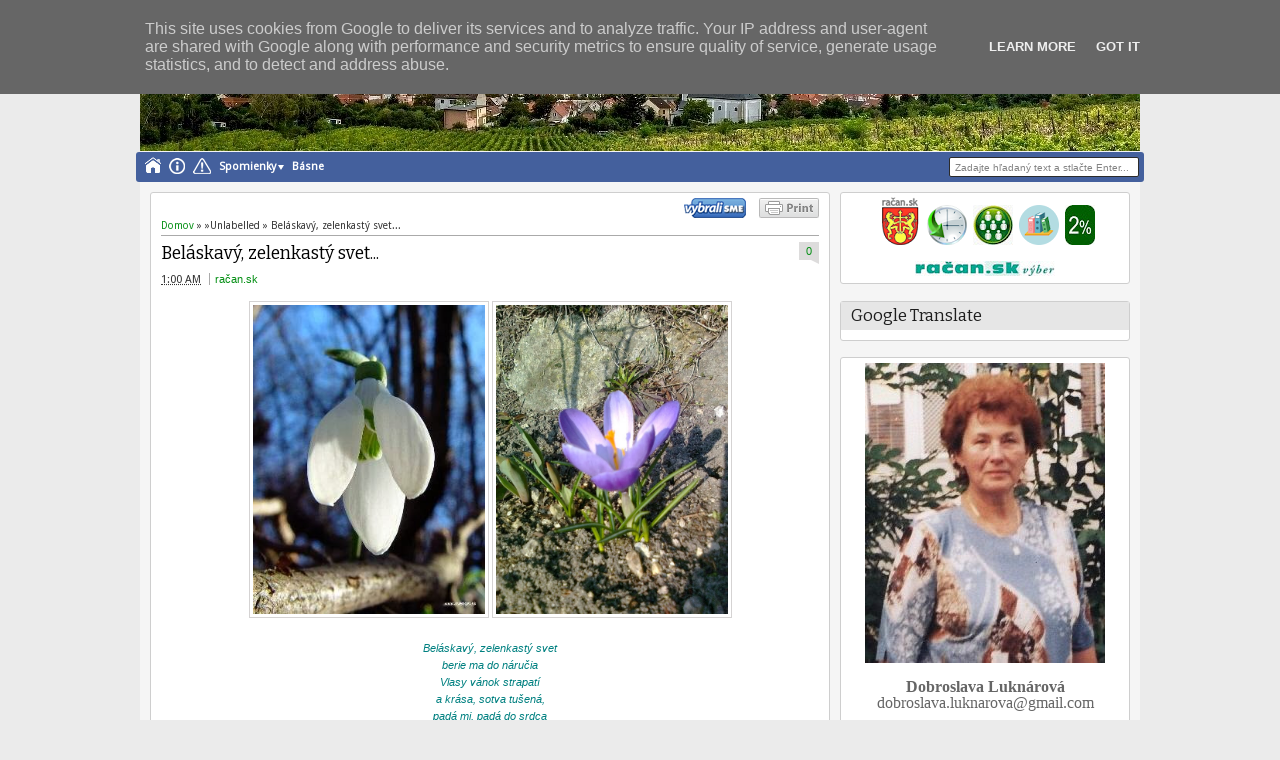

--- FILE ---
content_type: text/html; charset=UTF-8
request_url: https://dobroslava-luknarova.racan.sk/2014/03/Belaskavy-zelenkasty-svet.html
body_size: 33176
content:
<!DOCTYPE html>
<HTML dir='ltr'>
<head>
<link href='https://www.blogger.com/static/v1/widgets/2944754296-widget_css_bundle.css' rel='stylesheet' type='text/css'/>
<meta content='text/html; charset=UTF-8' http-equiv='Content-Type'/>
<meta content='blogger' name='generator'/>
<link href='https://dobroslava-luknarova.racan.sk/favicon.ico' rel='icon' type='image/x-icon'/>
<link href='https://dobroslava-luknarova.racan.sk/2014/03/Belaskavy-zelenkasty-svet.html' rel='canonical'/>
<link rel="alternate" type="application/atom+xml" title="Dobroslava Luknárová - Atom" href="https://dobroslava-luknarova.racan.sk/feeds/posts/default" />
<link rel="alternate" type="application/rss+xml" title="Dobroslava Luknárová - RSS" href="https://dobroslava-luknarova.racan.sk/feeds/posts/default?alt=rss" />
<link rel="service.post" type="application/atom+xml" title="Dobroslava Luknárová - Atom" href="https://www.blogger.com/feeds/2589901221118601597/posts/default" />

<link rel="alternate" type="application/atom+xml" title="Dobroslava Luknárová - Atom" href="https://dobroslava-luknarova.racan.sk/feeds/5288363218790322338/comments/default" />
<!--Can't find substitution for tag [blog.ieCssRetrofitLinks]-->
<link href='https://blogger.googleusercontent.com/img/b/R29vZ2xl/AVvXsEhTq3ul1d0yzQ3VeBpty-xAVsMy6y9Rn8aXYpfUhhp5YYJ71I12hRBV_hsmlTvR0MakrX0N9FNxNRua1RrJ-A3hUjl5XWNIotlqHzvjBlqHNEHm3mOTTtKeV4ACJ7btSLDFEd7_u3ee8Tc/s1600/DL-Belaskavy-zelenkasty-svet-1.jpg' rel='image_src'/>
<meta content='https://dobroslava-luknarova.racan.sk/2014/03/Belaskavy-zelenkasty-svet.html' property='og:url'/>
<meta content='Beláskavý, zelenkastý svet...' property='og:title'/>
<meta content='   ' property='og:description'/>
<meta content='https://blogger.googleusercontent.com/img/b/R29vZ2xl/AVvXsEhTq3ul1d0yzQ3VeBpty-xAVsMy6y9Rn8aXYpfUhhp5YYJ71I12hRBV_hsmlTvR0MakrX0N9FNxNRua1RrJ-A3hUjl5XWNIotlqHzvjBlqHNEHm3mOTTtKeV4ACJ7btSLDFEd7_u3ee8Tc/w1200-h630-p-k-no-nu/DL-Belaskavy-zelenkasty-svet-1.jpg' property='og:image'/>
<meta content='width=device-width, initial-scale=1, maximum-scale=1' name='viewport'/>
<title>Beláskavý, zelenkastý svet... - Dobroslava Luknárová</title>
<!-- deskripsi dan keyword -->
<link href="//fonts.googleapis.com/css?family=Bitter%7CBitter%7CDroid+Sans%7CDroid+Sans%7CPT+Sans+Narrow" rel="stylesheet">
<style id='page-skin-1' type='text/css'><!--
/*
-----------------------------------------------
Blogger Template Style
Name:    MyTimeLine
Date:    4 March 2013
Updated by: satankMKR/Makmur
URL1: http://www.ivythemes.com
URL2: http://mkr-site.blogspot.com
----------------------------------------------- */
/* Variable definitions
====================
<Variable name="bgcolor" description="Page Background Color"
type="color" default="#fff">
<Variable name="textcolor" description="Text Color"
type="color" default="#333">
<Variable name="linkcolor" description="Link Color"
type="color" default="#58a">
<Variable name="pagetitlecolor" description="Blog Title Color"
type="color" default="#666">
<Variable name="descriptioncolor" description="Blog Description Color"
type="color" default="#999">
<Variable name="titlecolor" description="Post Title Color"
type="color" default="#c60">
<Variable name="bordercolor" description="Border Color"
type="color" default="#ccc">
<Variable name="sidebarcolor" description="Sidebar Title Color"
type="color" default="#999">
<Variable name="sidebartextcolor" description="Sidebar Text Color"
type="color" default="#666">
<Variable name="visitedlinkcolor" description="Visited Link Color"
type="color" default="#999">
<Variable name="bodyfont" description="Text Font"
type="font" default="normal normal 100% Georgia, Serif">
<Variable name="headerfont" description="Sidebar Title Font"
type="font"
default="normal normal 78% 'Trebuchet MS',Trebuchet,Arial,Verdana,Sans-serif">
<Variable name="pagetitlefont" description="Blog Title Font"
type="font"
default="normal normal 200% Georgia, Serif">
<Variable name="descriptionfont" description="Blog Description Font"
type="font"
default="normal normal 78% 'Trebuchet MS', Trebuchet, Arial, Verdana, Sans-serif">
<Variable name="postfooterfont" description="Post Footer Font"
type="font"
default="normal normal 78% 'Trebuchet MS', Trebuchet, Arial, Verdana, Sans-serif">
<Variable name="startSide" description="Side where text starts in blog language"
type="automatic" default="left">
<Variable name="endSide" description="Side where text ends in blog language"
type="automatic" default="right">
*/
#navbar-iframe,#Navbar1{display:none!important}
header,nav,section,aside,article,footer{display:block}
*{-moz-box-sizing:border-box;-webkit-box-sizing:border-box;box-sizing:border-box}
/* Use this with templates/template-twocol.html */
body,.body-fauxcolumn-outer{background:#EBEBEB;margin:0;padding:0;color:#333333;font:x-small Georgia Serif;font-size
/* */:/**/
small;font-size:/**/
small;text-align:center}
a,.randomnya .overlayx,#slides li{-webkit-transition:all .4s ease-in-out;-moz-transition:all .4s ease-in-out;-o-transition:all .4s ease-in-out;-ms-transition:all .4s ease-in-out;transition:all .4s ease-in-out}
a:link{max-width:100%;color:#048F14;text-decoration:none}
a:visited{color:#999999;text-decoration:none}
a:hover{color:#0A0A0A;text-decoration:underline}
a img{border-width:0}
#NoScript{background:none repeat scroll 0% 0% rgb(255,255,255);text-align:center;padding:5px 0;position:fixed;top:0;left:0;width:100%;height:100%;z-index:9999;opacity:0.9}
#NoScript h6{font-size:24px;color:rgb(102,102,102);position:absolute;top:50%;width:100%;text-align:center;margin-left:-30px;margin-top:-18px}
/* Header
-----------------------------------------------
*/
#header-wrapper{margin:0 auto 0;padding-top:1px;height:152px}
#headnya{float:left;min-width:300px}
#head-ads{float:right;min-width:468px}
#head-ads .widget{margin:15px 10px 0 0}
#header{color:#FFF;margin:0}
#header h1,#header p{margin:0;padding:35px 10px 0;line-height:1.2em;text-transform:none;font-size:300%;font-style:italic;font-weight:bold;font-family:Trebuchet,arial,sans-serif;text-shadow:-1px -1px 0 #44609D,1px -1px 0 #44609D,-1px 1px 0 #44609D,1px 1px 0 #44609D;}
#header a{color:#FFF;text-decoration:none}
#header a:hover{color:#048F14}
#header .description{margin:0;padding:0 10px 15px;text-transform:none;letter-spacing:normal;line-height:1.4em;color:#FFF;font:normal normal 125% 'Trebuchet MS',Trebuchet,Arial,Verdana,Sans-serif;text-shadow:-1px -1px 0 #44609D,1px -1px 0 #44609D,-1px 1px 0 #44609D,1px 1px 0 #44609D;}
#header img{margin-left:auto;margin-right:auto}
/* Navigation
----------------------------------------------- */
#nav{font-weight:bold;background-color:#44609D;height:30px;-webkit-border-radius:3px;-moz-border-radius:3px;-o-border-radius:3px;border-radius:3px;margin:0 -4px}
ul#navinti{height:20px;margin:5px 0 5px 5px;padding:0;float:left}
ul#navinti li{list-style:none;display:inline-block;zoom:1;float:left;margin:0;padding:0;position:relative}
ul#navinti li a{display:block;line-height:20px;text-decoration:none;color:white;padding:0 4px}
ul#navinti li.dgnsub > a{padding-right:12px}
ul#navinti li.dgnsub > a::after{content:"";width:0;height:0;border-width:5px 3px;border-style:solid;border-color:white transparent transparent transparent;position:absolute;top:8px;right:4px}
ul#navinti li:hover > a{background-color:#048F14}
ul#navinti ul.sub-menu{position:absolute;z-index:5;padding:0;margin:0;box-shadow:0 0 10px rgba(0,0,0,.35);-moz-box-shadow:0 0 10px rgba(0,0,0,.35);-webkit-box-shadow:0 0 10px rgba(0,0,0,.35);width:240px;background-color:white;font-weight:normal;display:none}
ul#navinti li:hover  ul.sub-menu.hidden{display:block}
ul#navinti ul li{float:none;display:block}
ul#navinti ul a{color:black;padding:0 2px 0 5px}
ul#navinti ul a:hover{background-color:transparent;border-left:4px solid #333}
#mobilenav{display:none}
/* Outer-Wrapper
----------------------------------------------- */
#outer-wrapper{width:1000px;background-color:whiteSmoke;margin:0 auto;padding:0;text-align:left;font:normal normal 11px Verdana,Geneva,sans-serif;}
#main-wrapper{width:70%;float:left;word-wrap:break-word;/* fix for long text breaking sidebar float in IE */
overflow:hidden;/* fix for long non-text content breaking IE sidebar float */}
#sidebar-wrapper{width:30%;float:right;word-wrap:break-word;/* fix for long text breaking sidebar float in IE */
overflow:hidden;/* fix for long non-text content breaking IE sidebar float */}
#sidebar-wrapper h2,#footer-wrapper h2{background-color:#E6E6E6;color:#1D1D1D;padding:6px 10px;margin:0 0 10px}
#sidebar-wrapper .widget-content{padding:0;margin:5px 5px 5px}
/* Headings
----------------------------------------------- */
h1,h2,h3,h4,h5,h6{font-family:Georgia,"Bitter",arial,sans-serif;font-weight:normal;text-transform:none;margin:0}
/* Posts
-----------------------------------------------
*/
.date-header{margin:1.5em 0 .5em;display:none}
.post{margin:.5em 0 1.5em;padding-bottom:1.5em;position:relative}
.post h1,.post h2{margin:.25em 0 0;padding:0 0 4px;font-size:140%;font-weight:normal;line-height:1.4em}
.post h1 a,.post h1 a:visited,.post h1 strong,.post h2 a,.post h2 a:visited,.post h2 strong{display:block;text-decoration:none;font-weight:normal}
.post .post-title{margin-bottom:15px}
.post-body{margin:0 0 .75em;line-height:1.6em}
.post-body blockquote{line-height:1.4em;position:relative;font-family:Georgia,serif;font-style:italic;padding:0.25em 20px 0.25em 30px;margin:10px 0}
.post-body blockquote::before{display:block;content:"\201C";font-size:50px;position:absolute;left:0;top:15px}
.post-footer{margin:.75em 0;display:none}
.comment-link{margin-left:.6em}
.tr-caption-container img{border:none;padding:0}
.post blockquote{margin:1em 20px}
.post blockquote p{margin:.75em 0}
/* Comments
----------------------------------------------- */
#comments h4{margin:0;font-size:150%;margin-bottom:10px}
.comments .avatar-image-container{width:42px;max-height:42px;height:42px;padding:2px;border:1px solid #CCCBCB}
.comments .avatar-image-container img{max-width:42px;width:100%}
.comments .inline-thread .avatar-image-container{width:36px;height:36px}
.comments .comment-block{margin-left:53px;padding:5px 10px;border:1px solid #CCCBCB;-webkit-border-radius:3px;-moz-border-radius:3px;-o-border-radius:3px;border-radius:3px}
.comments .inline-thread .comment-block{margin-left:48px}
.comments .comment-block::before,.comments .comment-block::after{content:"";width:0;height:0;border-width:10px 8px;border-style:solid;border-color:transparent #CECECE transparent transparent;position:absolute;top:8px;right:100%}
.comments .comment-block::after{border-color:transparent white transparent transparent;right:auto;left:-15px}
.comments .comments-content .comment-header{border-bottom:1px solid #CCCBCB;padding-bottom:3px;margin:-1px -3px 10px}
.comments .comments-content .comment{margin-bottom:12px;padding:0}
.comments .comments-content .icon.blog-author{position:absolute;right:10px;top:-3px;width:65px;height:20px;background-color:#048F14;-webkit-border-radius:0 0 3px 3px;-moz-border-radius:0 0 3px 3px;-o-border-radius:0 0 3px 3px;border-radius:0 0 3px 3px}
.comments .comments-content .icon.blog-author::after{content:"Autor";position:absolute;color:white;text-shadow:0 1px 2px #646464;top:2px;left:10px}
#comments-block{margin:1em 0 1.5em;line-height:1.6em}
.comment-form{max-width:100%}
#comments-block .comment-author{margin:.5em 0}
#comments-block .comment-body{margin:.25em 0 0}
#comments-block .comment-footer{margin:-.25em 0 2em;line-height:1.4em;text-transform:uppercase;letter-spacing:.1em}
#comments-block .comment-body p{margin:0 0 .75em}
.deleted-comment{font-style:italic;color:gray}
#blog-pager-newer-link{float:left}
#blog-pager-older-link{float:right}
#blog-pager{text-align:center}
.feed-links{display:none}
/* Sidebar Content
----------------------------------------------- */
.sidebar{color:#666666;line-height:1.5em}
.sidebar ul,.footer ul{list-style:none;margin:0 0 0;padding:0 0 0}
.sidebar li,.footer li{margin:0;padding-top:0;padding-right:0;padding-bottom:.25em;padding-left:15px;line-height:1.5em}
.sidebar .widget,.main .widget,.footer .widget{margin:0 0 1.5em;padding:0 0 1.5em}
.main .Blog{border-bottom-width:0}
/* Profile
----------------------------------------------- */
.profile-img{float:left;margin-top:0;margin-right:5px;margin-bottom:5px;margin-left:0;padding:4px;border:1px solid #cccccc}
.profile-data{margin:0}
.profile-datablock{margin:.5em 0 .5em}
.profile-textblock{margin:0.5em 0;line-height:1.6em}
.profile-link{letter-spacing:.1em}
/* Footer
----------------------------------------------- */
#footer{width:auto;clear:both;margin:0 auto;padding:2%;color:white;background-color:black;text-transform:uppercase;letter-spacing:.1em;text-align:center;display:block}
.d-header,#header .description,#slides .label_text,ul#navinti,#search-result-container li a,ul.recntpst span,ul.rcomnetxx .date,.breadcrumbs{font-family:"Droid Sans",arial,sans-serif}
#isifooternya{overflow:hidden;}
#isifooternya .footer-wrap{width:33.3%;float:left;}
::selection{background:#048F14;color:#fff;text-shadow:none}
::-moz-selection{background:#048F14;color:#fff;text-shadow:none}
img{max-width:100%;height:auto;width:auto\9}

--></style>
<style type='text/css'>
.post-body h1{font-size:180%}
.post-body h2{font-size:160%}
.post-body h3{font-size:140%}
.post-body h4{font-size:130%}
.post-body h5{font-size:120%}
.post-body h6{font-size:110%}
#main-wrapper{padding:10px}
#sidebar-wrapper{padding:10px 10px 0 0}
.sidebar .widget,#sidebar-wtengah{background-color:white;border:1px solid #CECECE;-webkit-border-radius:3px;-moz-border-radius:3px;-o-border-radius:3px;border-radius:3px;padding:0}
#sidebar-wtengah{overflow:hidden;margin:0 0 15px}
#sidebar-wtengah .widget{border:0;background-color:transparent;margin-bottom:4px}
#sidebar-wtengah .widget:last-child{margin-bottom:0}
#sidebar-wtengah h2{margin:0}
#sidebar-wtengah h2.active{background-color:#CACACA;margin:0 0 10px}
.PopularPosts .item-thumbnail{float:left;margin:0 5px 5px 0;width:60px;padding:2px;border:1px solid #CCCBCB}
.PopularPosts img{padding-right:0;display:block}
#search-form-feed{padding:0;-moz-box-sizing:border-box;-webkit-box-sizing:border-box;box-sizing:border-box;width:190px;float:right;margin-top:5px;position:relative;margin-right:5px}
#feed-q-input{display:block;width:100%;height:20px;border:1px solid #2B2B2B;color:#838383;margin:0;font-size:10px;padding-left:5px;-moz-border-radius:2px;-webkit-border-radius:2px;border-radius:2px;float:left;background:white}
#feed-q-input:focus{color:#333;outline:none}
#search-result-container{width:300px;overflow:hidden;position:absolute;z-index:9999;padding:10px;right:0;margin:0;top:42px;display:none;font-size:11px;background:white;text-transform:none;-webkit-box-shadow:0 1px 3px rgba(0,0,0,0.25);-khtml-box-shadow:0 1px 3px rgba(0,0,0,0.25);-moz-box-shadow:0 1px 3px rgba(0,0,0,0.25);-o-box-shadow:0 1px 3px rgba(0,0,0,0.25);box-shadow:0 1px 3px rgba(0,0,0,0.25)}
#search-result-container li{margin:0 0 5px;padding:0;list-style:none;overflow:hidden;word-wrap:break-word;font:normal normal 10px Verdana,Geneva,sans-serif;color:#141414;background-color:white;text-transform:none}
#search-result-container li a{text-decoration:none;font-weight:bold;font-size:11px;display:block;line-height:14px;padding:0;font-weight:bold}
#search-result-container mark{background-color:yellow;color:black}
#search-result-container h4{margin:0 0 10px;font:normal bold 12px 'Trebuchet MS',Arial,Sans-Serif;color:black}
#search-result-container ol{margin:0 0 10px;padding:0 0;overflow:hidden;height:450px}
#search-result-container:hover ol{overflow:auto}
#search-result-container li img{display:block;float:left;margin:0 5px 1px 0;padding:2px;border:1px solid #D1D1D1}
#search-result-loader{top:100%;position:absolute;z-index:999;width:100%;line-height:30px;color:#2E2E2E;padding:0 10px;background-color:white;border:1px solid #DBDBDB;margin:0;overflow:hidden;display:none;text-transform:capitalize}
#search-result-container p{margin:5px 0}
#search-result-container .close{position:absolute;right:8px;top:8px;font-size:12px;color:white;text-decoration:none;border-radius:9999px;width:13px;height:13px;text-indent:1px;background-color:#048F14;line-height:12px}
.loadingxx{width:100%;min-height:150px;background:transparent url(https://blogger.googleusercontent.com/img/b/R29vZ2xl/AVvXsEjWvTrXK5rSijGUvksbgQGd7CGWL-lR7sBfE8Al8F8N1N5JgTxuadbT-N7JsOhmP_MWDEkvGS1e8avTvOMnNj4cttSfUe94u1487HoSHD50OHNNR4wBbEbJNZSHPGnQYP7l3hk-INZ8buAP/s0/progress_ani.gif) no-repeat center;display:block;text-indent:-9999px}
ul.rcomnetxx,ul.rcomnetxx li,ul.recntpst,ul.recntpst li{list-style:none;padding:0;margin:0;overflow:hidden}
ul.rcomnetxx a.kmtimg,ul.recntpst a.thumbp{display:block;float:left;margin:0 5px 5px 0;padding:2px;border:1px solid #CCCBCB}
ul.rcomnetxx strong,ul.recntpst strong{display:block;margin-bottom:3px}
ul.recntpst span,ul.rcomnetxx .date{font-size:9px}
ul.rcomnetxx p,ul.recntpst p{margin:5px 0}
#footer-wrapper{background-color:#F5F5F5;color:black;border:1px solid #C5C5C5}
#isifooternya{padding:10px}
#isifooternya .footer-wrap{width:32.3%}
#footx2{margin:0 1.5%}
#footer-wrapper h2{background-color:#DBDBDB;color:#1D1D1D}
.footer ul.rcomnetxx a.kmtimg,.footer ul.recntpst a.thumbp,.footer .PopularPosts .item-thumbnail{background-color:#272727;border:1px solid #111}
#kredit{overflow:hidden;background-color:#E6E6E6;border:1px solid #C5C5C5;padding:4px 10px}
.botleft{float:left}
.botright{float:right}
.Label li{float:left;padding:1px 1px;overflow:hidden;margin:0 1px 1px 0}
.Label li .numx{display:inline-block;padding:0 4px;line-height:16px;height:19px;background-color:white;border:1px solid #CECECE;-webkit-border-radius:3px;-moz-border-radius:3px;-o-border-radius:3px;border-radius:3px;margin-left:3px;font-size:9px;position:relative}
.Label li a,.Label li .namex{text-decoration:none;display:inline-block;background-color:#048F14;color:white;padding:2px 2px;-webkit-border-radius:3px;-moz-border-radius:3px;-o-border-radius:3px;border-radius:3px}
.Label li a:hover,.Label li .namex{background-color:#666}
.Label li .numx::after,.Label li .numx::before{content:"";width:0;height:0;border-width:6px 6px;border-style:solid;border-color:transparent #CECECE transparent transparent;position:absolute;top:50%;right:100%;margin-top:-6px}
.Label li .numx::before{z-index:2;border-color:transparent white transparent transparent;right:auto;left:-11px}
a.comment-link{display:block;position:absolute;text-decoration:none;right:0;min-width:20px;top:70px;padding:3px;text-align:center;margin:0;background-color:#DDDCDC}
a.comment-link::after{content:"";width:0;height:0;border-width:2px 4px;border-style:solid;border-color:#DDDCDC #DDDCDC transparent transparent;position:absolute;top:100%;right:0}
.post-body img{padding:3px;border:1px solid #D5D3D3}
.footer .Label li .numx{color:black}
.PopularPosts .item-title{font-weight:bold}
.d-header abbr{border:0}
/* RESPONSIVE */
@media only screen and (min-width:768px) and (max-width:999px){
  #outer-wrapper{width:754px}
  #main-wrapper{width:60%}
  #sidebar-wrapper{width:40%}
  #headnya{max-width:260px;min-width:250px}
  #head-ads .widget{margin:15px 0}
  #header h1,#header p{padding:15px 0 0;font-size:240%}
  #header .description{padding:0 0 10px}
}
@media only screen and (max-width:767px){
  #outer-wrapper{width:440px}
  #sidebar-wrapper,#main-wrapper,#isifooternya{width:100%;float:none;padding:10px}
  #mobilenav{display:block;width:90%;margin:5px auto;color:#272727;padding:0 10px;background-color:#F1F1F1;position:relative;text-decoration:none;line-height:30px;-webkit-border-radius:2px;-moz-border-radius:2px;-o-border-radius:2px;border-radius:2px}
  #isifooternya .footer-wrap{float:none;width:100%}
  #footx2{margin:0}
  #nav{height:auto;padding:5px 0 1px}
  ul#navinti{float:none;margin:0 auto;height:auto;width:95%;display:none}
  #search-form-feed{float:none;width:90%;margin:8px auto}
  #feed-q-input{float:none}
  ul#navinti li{float:none;display:block}
  ul#navinti ul.sub-menu{position:static;width:100%;margin:0 auto;box-shadow:inset 0 0 10px rgba(0,0,0,.35);-moz-box-shadow:inset 0 0 10px rgba(0,0,0,.35);-webkit-box-shadow:inset 0 0 10px rgba(0,0,0,.35)}
  ul#navinti ul a{padding:0 20px}
  #mobilenav.active{box-shadow:inset 0 0 10px rgba(0,0,0,.35);-moz-box-shadow:inset 0 0 10px rgba(0,0,0,.35);-webkit-box-shadow:inset 0 0 10px rgba(0,0,0,.35)}
  #mobilenav::after{content:"";width:0;height:0;border-width:6px 5px;border-style:solid;border-color:#272727 transparent transparent transparent;position:absolute;top:12px;right:10px}
  #mobilenav.active::after{border-color:transparent transparent #272727 transparent;top:6px}
  #head-ads{display:none}
  #headnya{float:none;text-align:center}
  #search-result-container{width:100%}
}
@media only screen and (max-width:479px){
  #outer-wrapper{width:310px}
  #header h1,#header p{font-size:230%}
}
</style>
<style type='text/css'>
#midd-main{background-color:white;border:1px solid #CECECE;-webkit-border-radius:3px;-moz-border-radius:3px;-o-border-radius:3px;border-radius:3px;padding:5px 10px}
.pager-isi{overflow:hidden}
.pager-isi a,.pager-isi .linkgrey{width:50%;display:block;float:left;padding:10px 0;font-size:120%;text-decoration:none}
.pager-isi h6{color:#2C2C2C;font-size:125%}
.pager-isi h5{font-size:105%}
a.blog-pager-newer-link{padding-left:15px;text-align:left;position:relative}
a.blog-pager-older-link{padding-right:15px;text-align:right;position:relative}
.pager-isi .linkgrey.left{padding-left:15px;text-align:left}
.pager-isi .linkgrey.right{padding-right:15px;text-align:right}
a.blog-pager-newer-link::after{content:"";width:0;height:0;border-width:8px 6px;border-style:solid;border-color:transparent #777676 transparent transparent;position:absolute;top:50%;left:-3px;margin-top:-8px}
a.blog-pager-older-link::after{content:"";width:0;height:0;border-width:8px 6px;border-style:solid;border-color:transparent transparent transparent #777676;position:absolute;top:50%;right:-3px;margin-top:-8px}
.breadcrumbs{font-size:10px;margin-bottom:5px;border-bottom:1px solid #AAA;padding-bottom:4px}
.post h1.post-title{margin:0 0 3px;font-size:160%;padding-right:30px}
#social-side2{height:32px;padding:0 0 0 80px;margin:20px 0 0;position:relative;line-height:23px}
#social-side2 li{float:left;list-style:none;position:relative;margin:3px 5px 0 0}
#social-side2 li:active{margin:4px 5px 0 0}
#social-side2 a{display:block;width:24px;height:24px;background:transparent url(https://blogger.googleusercontent.com/img/b/R29vZ2xl/AVvXsEhiIxmdYXHDp0KtbbUjRFAaY5C8Hnfng1KPD_NNNc4ZGok_1PyvhcxbtZvASQGa0MzzGpnh0rnOAFeBTbiXhOmSFhM9YxkxZecDciePryeum0VJKiiDiTwnZ5cEWmC9vdUWt64JGMa5UUgw/s0/spriteiconshare.png) no-repeat -2px -1px;color:white}
#social-side2::before{content:"Zdieľajte:";position:absolute;left:8px;top:3px;font-size:12px;font-weight:bold}
#social-side2 span{position:absolute;top:-30px;padding:0 6px;display:none;-webkit-border-radius:3px;-moz-border-radius:3px;border-radius:3px;color:white}
#social-side2 li:hover span{display:block}
#social-side2 .facebook_40 span{background:#00659E}
#social-side2 a.twitter_40{background-position:-28px -1px}
#social-side2 .twitter_40 span{background:#72BAEB}
#social-side2 a.google_plus_40{background-position:-54px -1px}
#social-side2 .google_plus_40 span{background:#CC220A;width:80px}
#social-side2 a.stumbleupon_40{background-position:-80px -1px}
#social-side2 .stumbleupon_40 span{background:#96C297;color:#087CBD}
#social-side2 a.digg_40{background-position:-106px -1px}
#social-side2 .digg_40 span{background:#06599B}
#social-side2 a.delicious_40{background-position:-132px -1px}
#social-side2 .delicious_40 span{background:#3D3D3D}
#social-side2 a.linkedin_40{background-position:-158px -1px}
#social-side2 .linkedin_40 span{background:#2D8FBD}
#social-side2 a.reddit_40{background-position:-184px -1px}
#social-side2 .reddit_40 span{background:#B9CADD;color:#D83E21}
#social-side2 a.technorati_40{background-position:-210px -1px}
#social-side2 .technorati_40 span{background:#13AD05}
.post h1.post-title a{color:black}
.isibwh >div{display:inline-block}
.post-author.vcard{margin-left:5px;padding-left:5px;border-left:1px solid #AAA}
a.comment-link{top:0}
.isibwh{margin-bottom:15px}
#related_posts h4{font-size:150%;margin-bottom:10px}
#related_posts ul,#related_posts li{padding:0;margin:0;list-style:none;overflow:hidden}
#related_posts .gmbrrltd{display:block;float:left;padding:2px;margin:0 5px 5px 0;border:1px solid #CCCBCB}
#related_posts p{margin:5px 0}
#related_posts li{padding:5px 0}
@media only screen and (max-width:479px){
  #social-side2{padding:0}
  #social-side2::before{content:""}
}
</style>
<script src='https://ajax.googleapis.com/ajax/libs/jquery/1.8.3/jquery.min.js' type='text/javascript'></script>
<script type='text/javascript'>
//<![CDATA[
// JQuery easing 1.3
jQuery.easing.jswing=jQuery.easing.swing;jQuery.extend(jQuery.easing,{def:"easeOutQuad",swing:function(e,f,a,h,g){return jQuery.easing[jQuery.easing.def](e,f,a,h,g)},easeInQuad:function(e,f,a,h,g){return h*(f/=g)*f+a},easeOutQuad:function(e,f,a,h,g){return -h*(f/=g)*(f-2)+a},easeInOutQuad:function(e,f,a,h,g){if((f/=g/2)<1){return h/2*f*f+a}return -h/2*((--f)*(f-2)-1)+a},easeInCubic:function(e,f,a,h,g){return h*(f/=g)*f*f+a},easeOutCubic:function(e,f,a,h,g){return h*((f=f/g-1)*f*f+1)+a},easeInOutCubic:function(e,f,a,h,g){if((f/=g/2)<1){return h/2*f*f*f+a}return h/2*((f-=2)*f*f+2)+a},easeInQuart:function(e,f,a,h,g){return h*(f/=g)*f*f*f+a},easeOutQuart:function(e,f,a,h,g){return -h*((f=f/g-1)*f*f*f-1)+a},easeInOutQuart:function(e,f,a,h,g){if((f/=g/2)<1){return h/2*f*f*f*f+a}return -h/2*((f-=2)*f*f*f-2)+a},easeInQuint:function(e,f,a,h,g){return h*(f/=g)*f*f*f*f+a},easeOutQuint:function(e,f,a,h,g){return h*((f=f/g-1)*f*f*f*f+1)+a},easeInOutQuint:function(e,f,a,h,g){if((f/=g/2)<1){return h/2*f*f*f*f*f+a}return h/2*((f-=2)*f*f*f*f+2)+a},easeInSine:function(e,f,a,h,g){return -h*Math.cos(f/g*(Math.PI/2))+h+a},easeOutSine:function(e,f,a,h,g){return h*Math.sin(f/g*(Math.PI/2))+a},easeInOutSine:function(e,f,a,h,g){return -h/2*(Math.cos(Math.PI*f/g)-1)+a},easeInExpo:function(e,f,a,h,g){return(f==0)?a:h*Math.pow(2,10*(f/g-1))+a},easeOutExpo:function(e,f,a,h,g){return(f==g)?a+h:h*(-Math.pow(2,-10*f/g)+1)+a},easeInOutExpo:function(e,f,a,h,g){if(f==0){return a}if(f==g){return a+h}if((f/=g/2)<1){return h/2*Math.pow(2,10*(f-1))+a}return h/2*(-Math.pow(2,-10*--f)+2)+a},easeInCirc:function(e,f,a,h,g){return -h*(Math.sqrt(1-(f/=g)*f)-1)+a},easeOutCirc:function(e,f,a,h,g){return h*Math.sqrt(1-(f=f/g-1)*f)+a},easeInOutCirc:function(e,f,a,h,g){if((f/=g/2)<1){return -h/2*(Math.sqrt(1-f*f)-1)+a}return h/2*(Math.sqrt(1-(f-=2)*f)+1)+a},easeInElastic:function(f,h,e,l,k){var i=1.70158;var j=0;var g=l;if(h==0){return e}if((h/=k)==1){return e+l}if(!j){j=k*0.3}if(g<Math.abs(l)){g=l;var i=j/4}else{var i=j/(2*Math.PI)*Math.asin(l/g)}return -(g*Math.pow(2,10*(h-=1))*Math.sin((h*k-i)*(2*Math.PI)/j))+e},easeOutElastic:function(f,h,e,l,k){var i=1.70158;var j=0;var g=l;if(h==0){return e}if((h/=k)==1){return e+l}if(!j){j=k*0.3}if(g<Math.abs(l)){g=l;var i=j/4}else{var i=j/(2*Math.PI)*Math.asin(l/g)}return g*Math.pow(2,-10*h)*Math.sin((h*k-i)*(2*Math.PI)/j)+l+e},easeInOutElastic:function(f,h,e,l,k){var i=1.70158;var j=0;var g=l;if(h==0){return e}if((h/=k/2)==2){return e+l}if(!j){j=k*(0.3*1.5)}if(g<Math.abs(l)){g=l;var i=j/4}else{var i=j/(2*Math.PI)*Math.asin(l/g)}if(h<1){return -0.5*(g*Math.pow(2,10*(h-=1))*Math.sin((h*k-i)*(2*Math.PI)/j))+e}return g*Math.pow(2,-10*(h-=1))*Math.sin((h*k-i)*(2*Math.PI)/j)*0.5+l+e},easeInBack:function(e,f,a,i,h,g){if(g==undefined){g=1.70158}return i*(f/=h)*f*((g+1)*f-g)+a},easeOutBack:function(e,f,a,i,h,g){if(g==undefined){g=1.70158}return i*((f=f/h-1)*f*((g+1)*f+g)+1)+a},easeInOutBack:function(e,f,a,i,h,g){if(g==undefined){g=1.70158}if((f/=h/2)<1){return i/2*(f*f*(((g*=(1.525))+1)*f-g))+a}return i/2*((f-=2)*f*(((g*=(1.525))+1)*f+g)+2)+a},easeInBounce:function(e,f,a,h,g){return h-jQuery.easing.easeOutBounce(e,g-f,0,h,g)+a},easeOutBounce:function(e,f,a,h,g){if((f/=g)<(1/2.75)){return h*(7.5625*f*f)+a}else{if(f<(2/2.75)){return h*(7.5625*(f-=(1.5/2.75))*f+0.75)+a}else{if(f<(2.5/2.75)){return h*(7.5625*(f-=(2.25/2.75))*f+0.9375)+a}else{return h*(7.5625*(f-=(2.625/2.75))*f+0.984375)+a}}}},easeInOutBounce:function(e,f,a,h,g){if(f<g/2){return jQuery.easing.easeInBounce(e,f*2,0,h,g)*0.5+a}return jQuery.easing.easeOutBounce(e,f*2-g,0,h,g)*0.5+h*0.5+a}});

// JQuery hover event with timeout by Taufik Nurrohman
// https://plus.google.com/108949996304093815163/about
(function(a){a.fn.hoverTimeout=function(c,e,b,d){return this.each(function(){var f=null,g=a(this);g.hover(function(){clearTimeout(f);f=setTimeout(function(){e.call(g)},c)},function(){clearTimeout(f);f=setTimeout(function(){d.call(g)},b)})})}})(jQuery);

// msc: window.emoticonx=(function(){var b=function(m){var j=m||{},l=j.emoRange||"#comments p, div.emoWrap",k=j.putEmoAbove||"iframe#comment-editor",h=j.topText||"Kód sa zobrazí po kliknutí na emotikonu.",a=j.emoMessage||"Pred vložením kódu emotikony pridajte aspoň jednu medzeru.";$(k).before('<div style="text-align:center" class="emoWrap"> :) :)) ;(( :-) =)) ;( ;-( :d :-d @-) :p :o :&gt;) (o) [-( :-? (p) :-s (m) 8-) :-t :-b  b-( :-# =p~ $-) (b) (f) x-) (k) (h) (c) cheer <br/><b>'+h+"</b><br/>"+a+"</div>");var i=function(c,d,e){$(l).each(function(){$(this).html($(this).html().replace(/<br>:/g,"<br> :").replace(/<br>;/g,"<br> ;").replace(/<br>=/g,"<br> =").replace(/<br>\^/g,"<br> ^").replace(c," <img style='max-height:24px' src='"+d+"' class='emo delayLoad' alt='"+e+"' />"))})};i(/\s:\)\)+/g,"https://blogger.googleusercontent.com/img/b/R29vZ2xl/AVvXsEj6g7E6O7Qh9I36j1Z5d3B_uokCbTbwQlqt3lSgsWO8_WFhxc9NBhcwT90JX5Nn70cysaeQDJbHe0ZdlM5-5041z4XwwgGZ3c1BCKg4Slvd6PrhhjO3AlfdJbDr9bBL8CpQz4ODD6HYOKZE/s0/01.gif",":)");i(/\s:-\)+/g,"https://blogger.googleusercontent.com/img/b/R29vZ2xl/AVvXsEjbwHRKt3cUCTlBn1mTSJNI2RJYDgmStGP69NY27q6pBbZkPq_XOIpEZ7dem1uIA5CQD7xlVCILOgQzbfyLoXfETIuyvPJDhE1jsCSwY99RjOIvIPHpsibLn9RSCu0LwyZPedxFh67oFMQ8/s0/02.gif",":-)");i(/\s=\)\)+/g,"https://blogger.googleusercontent.com/img/b/R29vZ2xl/AVvXsEg6IVzgjQeiX4tTQummUvYIVx3GxXwVf_evbsY9Kzpit5OCrO_CJPnPY_7-zqgMRM4hQLDazklWfV6DTfX4rvBJUJaTxmhMGJZKjwHDM9Dlry7DVhUS7_elk15QXKd1N8n6Ufo2_oOPYTdV/s0/03.gif",":))");i(/\s;\(\(+/g,"https://blogger.googleusercontent.com/img/b/R29vZ2xl/AVvXsEiorLZw49rUjqa7YgewzP9cADeQuiGI64tDPmuIkK6c-1pi2_wQ8dfvkIJEu8ey70wvpm8tYPF8T1TZ6Chh-rGVQ9vM5R0mytn8bSqLmOocNSCD7qiGN9zOAphTaz32NMXc6NdlLq6_gWPZ/s0/03a.gif","=))");i(/\s;\(+/g,"https://blogger.googleusercontent.com/img/b/R29vZ2xl/AVvXsEj8GQ6v7DLTFeVN0O57smT-92r5a7wYD2wa5g3nWsYs_hDgAku9fpiTXY-x4j656pcsunTL9rlXAUlwegJOrAsCsP6g-0x2emxZoZHtnwnvwI8faL8EcrQ-bEgz1SG6nzHAhsY4JbM-wDbk/s0/04.gif",";(");i(/\s;-\(+/g,"https://blogger.googleusercontent.com/img/b/R29vZ2xl/AVvXsEiISWAigt-8Blk3A0SIeu2NwK_YEUPEuAoXWvZdVk3YS_ukP9EtMKF4YT8efRvRMljVhpV4GSAZ4fh-Xg-RQV-LYOfHRQPqVIdO4v8_fCI8MhN2kypY4jECUMNzNTwi4CXCyS3coTejGgHP/s0/05.gif",";-(");i(/\s:d/ig,"https://blogger.googleusercontent.com/img/b/R29vZ2xl/AVvXsEgnw-WaaOg_5VUkyrPYZbXz52Zg1l284nx6IxmNbgvA7Jg4o6UoL3bnem0gyEVbeo78_6qyRayG1nSFFwqaFRzBjYq3KvWH-0I7_VwZixjILZmgtXMq9M1jQ4zXZqF6_7StQHe_4IpoDtIt/s0/06.gif",";((");i(/\s:\)+/g,"https://blogger.googleusercontent.com/img/b/R29vZ2xl/AVvXsEj_WYxrONAw9oALH36ATfGCQ6bmy51QLrhIgaK4QWPuiiMcjyPIly3N6H4_CHLw2yQXCtP72ghyphenhyphenWPpOEURTfHXvDufkPkHfQYm0G0mHLN-07UVkcT1xk64vaOd-xKrNHruzTt2Q7K04JuWz/s0/07.gif",":d");i(/\s:-d/ig,"https://blogger.googleusercontent.com/img/b/R29vZ2xl/AVvXsEgiV9RdsKtXPOnj5Zl3Wb9BYBrOmyGmmJ9Ks2X7qYDDgtrNx_P0wnphHASIJAJujCsVh4tWQDOkqf7uO0UQ2Oq-pt6ArbMSxk52crc86AfFtrCE7quAJEto9qh20bqLbVEESbgXFSqlXPqA/s0/08.gif",":-d");i(/\s@-\)+/g,"https://blogger.googleusercontent.com/img/b/R29vZ2xl/AVvXsEj9UhtEVpnDJ38uZM4Yon2HRkIcGG2PvKsorOSXlmDxwlSLw8rOWoPpUm5fziOpdlO14MikMRtHwkQeidQw5_YIfDPXtTL3WKqzfSK7Ua-yHuAlyCG66Lbtva1yOKQJnOaZBj5HEj3Ir2bC/s0/09.gif","@-)");i(/\s:p/ig,"https://blogger.googleusercontent.com/img/b/R29vZ2xl/AVvXsEijMSu37HvqKPFCXz8plzr5TtSAQ-grQ6XfYNunvDhsg-SIJL5UMXJ-4W4SJB6vEUuRzwkzuO1KgH5pVEhB65mBG2fbcemHLPBcxca0BTyQdF7pq0TgAZa81-v50uobn4raBfT7NeWOh4hO/s0/10.gif",":p");i(/\s:o/ig,"https://blogger.googleusercontent.com/img/b/R29vZ2xl/AVvXsEgZnjsFx3p_K48z1v1nKxlFduEuwuPBgpmMGq7JjwZtG0HcYvCAu1bAcx3T27Gv3vLNZkQLRKNRJqW-ZCxne275pKSufmaLtmK1xoycrocRyzEJ9SYChGVqNiYccdBze6TauEBlMit72xIn/s0/11.gif",":o");i(/\s:&gt;\)+/g,"https://blogger.googleusercontent.com/img/b/R29vZ2xl/AVvXsEhVfMEW5ND0RHWcQeaDaQxF-zABOyFk-BrStMVX026lP36y33Jdv9jQmqDIUARrSoeoXzzsbvL2oB1IbOtzVlyP-6zbcoqbuvlL7-92EOVNN9psRtVLP5IoyG9VQXjHxwq4f1cE03hu8agJ/s0/12.gif",":&gt;)");i(/\s\(o\)+/ig,"https://blogger.googleusercontent.com/img/b/R29vZ2xl/AVvXsEjRaRCIHXfEAwxNl79saQ51LIbYSisybYdPoVeRGL7L_7_LkXKckltrVX5R8auURqGdwxCIp6ef5NbSnffzzA50mg9-SRoV1FLemDRInTFeVpo8fVo77HmN5aRhejoHXKJsQJtJti99sutu/s0/13.gif","(o)");i(/\s\[-\(+/g,"https://blogger.googleusercontent.com/img/b/R29vZ2xl/AVvXsEi8bRmN6-7EB93pMSrve_nChi1JnsrmK5iVurz-T3oMoAcfGRcct0AuIMQHAM3ujFuqig5d1QVYxtYs4T6PRfuyRBBRHbQwDINcTNkNN95u60pJqNRRYAqucSTvKRMFIQfXMJqjYhzJI9Gp/s0/14.gif","[-(");i(/\s:-\?/g,"https://blogger.googleusercontent.com/img/b/R29vZ2xl/AVvXsEigLwIWPZM7lf4ToAQZEjbmbkuH7gMu2p9hVC0r_6V4eYNYE94e-OMixhGeyPF7mtar8baPoGnqxDPPBlbUGySpsxfYSAPazEyDy1kB94A3VGxWtKGJ8o140mkgGdM58nfRVxSUm8Gukh4V/s0/15.gif",":-?");i(/\s\(p\)+/ig,"https://blogger.googleusercontent.com/img/b/R29vZ2xl/AVvXsEhOLHJ70kA8CJmw8ddnxu8SmTbbBwzaOJ9g9pLpN9_ZinTkMYBYIWzybLn__B605NYqurdo3hys3RaS-ZcreK8o0sEw0iGxffFeu5SwIz7RwXLMe5h9s7ZBTP6FyG6UltRpLpen1GNyzRtR/s0/16.gif","(p)");i(/\s:-s/ig,"https://blogger.googleusercontent.com/img/b/R29vZ2xl/AVvXsEjZn83Pj6JzpEVVAZmTZ2oAJyOOfRq39vi590ONMJzw_s_sFB671u4e0nxZm5-VpIPrpv7_kOm6QaOq75Wc5eazqpS2529_i9iR6OvbxUC6I_Z4rUjEL1IiiynOI3iJ0pki9jEtbVnC4P86/s0/17.gif",":-s");i(/\s\(m\)+/ig,"https://blogger.googleusercontent.com/img/b/R29vZ2xl/AVvXsEhuhE0dq32FWzQ3H2zHoU99YBGeGWYP5rcWSofwZzmRYHyYZiGECDTbE7GIpWXYmETINAcoSruiZLEO7tAnqWsyufFRRq2_VQjHWCKQCP92VCgDaDD9B7LF-Rm0-s9H7g_fL-M4uzqt4Tcp/s0/18.gif","(m)");i(/\s8-\)+/ig,"https://blogger.googleusercontent.com/img/b/R29vZ2xl/AVvXsEjxp2mNAVpMcZj_jC_AVzBn6Nm45x8BtOS3gxzATM5zMGxXjtcgqjIeFHfYKrvUPrHXPuJJoOhKWVTEu6oTk7gSNVkOGzr9OuNDsRZNXQwwPcW8AjV-ScI8MoF3er5nb7O0JkRVY_yWs_Ia/s0/19.gif","8-)");i(/\s:-t/ig,"https://blogger.googleusercontent.com/img/b/R29vZ2xl/AVvXsEh6BywZI0TSP-vGIn1SDLzjBcgZmKCNgB1QVIzpNCvQr-9FrwsFHNdyrWbTJcSImCx3HrKAmiIGgcMqnI6wiPIE0JzrO0MLELtuiterrl6umqUllT0ixNRsYV0VOsuuit_QElBBC3e548Rf/s0/20.gif",":-t");i(/\s:-b/ig,"https://blogger.googleusercontent.com/img/b/R29vZ2xl/AVvXsEgSVXBMnQqopoy5BWcoRfKegXb_B_7GAHluLvkd6b-Fjh7PlndtEV0gX9xT3lQMowvQY2HLL_-WPrPWruEYEf3eZHkZV_9FBlRNGolxX5BNtR-8Ot8TJtHcfZg_Pq0Gntf4zatqY4aMSu2M/s0/21.gif",":-b");i(/\sb-\(+/ig,"https://blogger.googleusercontent.com/img/b/R29vZ2xl/AVvXsEid5OjVqMR6CgZwnFW1N4TXKHirRN3x3yQFe0Jq1q8w9-RwLQo_3y5-62gQQ7IIW6LNWMFRMmAtBn1zgqj_h6Cb-vdfq3YUP37dAP-ipsCu0JWJdcCKvcmdVutOLdsxbOQXT7P-oBOu-i9f/s0/22.gif","b-(");i(/\s:-#/ig,"https://blogger.googleusercontent.com/img/b/R29vZ2xl/AVvXsEjHfJ6FRK7zdJQOf30dZ2Q_AcoQ6BNVkdV4GG_GtDh67vXXsmOUOT8Siof2Q0O02HefIuvH0VVgAgR2TzxIfi61TQfS2pv2CoNWA3H680pFhpb0vTNnC3OH_pHtSSksoCrtac0dekC108cN/s0/23.gif",":-#");i(/\s=p~/ig,"https://blogger.googleusercontent.com/img/b/R29vZ2xl/AVvXsEhRRDcazaWMh03ap2XRNwfkRmhVS_7VgWDMk_p0ENeeuNMuaCnfAMajQr0OA1pqPWvHjtCAuTzTSX2czjrk8Hq8tUsuAPF7oBPXzC7FsUo711IybGAIGOAeM0FemANg2OnUU6d_CZSzrDtq/s0/24.gif","=p~");i(/\s\$-\)+/ig,"https://blogger.googleusercontent.com/img/b/R29vZ2xl/AVvXsEiBEPQBYI4GCEHii5btDhcJCPyHOGfau4jguSqCojDy8K75VG53ZcC7IfPXXEPP2NeExODAOVlBnfvp2-vhho6-uzMFJqedS3oNqrVo-bpCY69_yZJBoG5OZIgqi7kYpbW1B7Rw4hdJz7ec/s0/25.gif","$-)");i(/\s\(b\)+/ig,"https://blogger.googleusercontent.com/img/b/R29vZ2xl/AVvXsEhXWX5NLWWC8I9ATf1PiTyfJmC_-ZQYLVFxPtfpajq0ZpPoPtYLDbeFg_nSCm-6gHru5CP7f9h9BqKsUNPdib16Cqc9uZAyJTGMtNqfLruyng-QeLn3bqlDT0nqj4g5zc7qHxc7s4WJe-RS/s0/26.gif","(b)");i(/\s\(f\)+/ig,"https://blogger.googleusercontent.com/img/b/R29vZ2xl/AVvXsEjte36coaBZjF2jvenVOrd3fNmS_6wKmC8DInQdO1bFfKY6OQtagRfJPItXsolwj9dK0P9Z0rNr9hiv6H33LjNReErylDbHaBbJMf7dOqdJdd-CrWIAFtSM3rWMD3hRtisBg6_AuRipe91z/s0/27.gif'","(f)");i(/\sx-\)+/ig,"https://blogger.googleusercontent.com/img/b/R29vZ2xl/AVvXsEj8kPmbuLYkUiz0KMfnpOd_sgMYK16gx01JIjQWFFH-1HJtHV8UaK4GA7rN9TpyeROmBvEmlWzY6K7tXVpaO7dUb_5YNWH9u3kESRJkzwdREusNlG18kjMR61dXI0P9UR5B7r7PvQVZijKr/s0/28.gif","x-)");i(/\s\(k\)+/ig,"https://blogger.googleusercontent.com/img/b/R29vZ2xl/AVvXsEhYzwJHqhO6iIuTH2pKZ1Ni79Joz1_2ybmO8hueOlOBjRwR0zUWewBeOnldbNMvkvw2X4NBMK8QyOiLmgGdzjIzbCfElZgrY0cwUkILlw4GAShOVItk27ey_Rv9XKmwo1TAQT3GLpKvD6SJ/s0/29.gif","(k)");i(/\s\(h\)+/ig,"https://blogger.googleusercontent.com/img/b/R29vZ2xl/AVvXsEg3pQUc2Ebq-9GlhT4jMTlceTCCi7sBu7UVSe6Q2BheGofd-b4RZWKs95DWEVyoReAGtHDNdRRyL6WMxazx3GPn5zHnUs1kfAOs0M18vnfdgYdROEf62pIya0R3hvR08JUecSqCOBcDoZMK/s0/30.gif","(h)");i(/\s\(c\)+/ig,"https://blogger.googleusercontent.com/img/b/R29vZ2xl/AVvXsEgPiw9OU7uO5BglAZyGRY3a8yEiJsHcXFSa69gv-bNt7EiBmHpDuvjjjg_JmxPM_3YFaZXZrjM2GnevedIzey4cNaZmQW9NT_CpMrDOeofvsLiNSprzXKyP8dPVgNTdfLTY0OFITXaYXrao/s0/31.gif","(c)");i(/\scheer/ig,"https://blogger.googleusercontent.com/img/b/R29vZ2xl/AVvXsEhy10TNE-ox0kJgkCmgXphfOjXqbt3awFewhBLU1a7BRP0wFKVnFGTKypAMzEw-IF51B022fNMt3g3WLJQzYf0682gXOQlkpAHNY8RUfjrPTjUtvi0R-M5UAgCu7GR0qJ78WxE-djFt-aHl/s0/32.gif","cheer");$("div.emoWrap").one("click",function(){if(a){alert(a)}});$(".emo").css("cursor","pointer").live("click",function(c){$(".emoKey").remove();$(this).after('<input class="emoKey" type="text" size="'+this.alt.length+'" value=" '+this.alt+'" />');$(".emoKey").trigger("select");c.stopPropagation()});$(".emoKey").live("click",function(){$(this).focus().select()});$(document).on("click",function(){$(".emoKey").remove()})};return function(a){b(a)}})(); msc *//

window.rccommnetsx=(function(){var a=function(n){var e=n||{},i=e.url_blog||"",b=e.id_containrc||"#rcentcomnets",k=e.numComments||5,h=e.avatarSize||40,f=e.characters||100,d=e.loadingClass||"loadingxx",m=e.defaultAvatar||"https://blogger.googleusercontent.com/img/b/R29vZ2xl/AVvXsEjBGv18UQ0jfbUtoD649bOPoXsKlcuqzKGSGkitqmYaHkC8nZ6_0qKD_qgJ_CgL1ZPHac3BtTyUPG9aFEPlFToQsSIwGlxEUvvQ__mD4HwAt7gpF6_S2UTL9wHopOtzkNuuMix_rtGEf8Zu/s0/user-anonymous-icon.png",l=e.maxfeeds||50,g=e.MonthNames||["Jan","Feb","Mar","Apr","May","Jun","Jul","Aug","Sep","Oct","Nov","Dec"],c=e.adminBlog||"";$(b).addClass(d);var j=i;if(i===""){j=window.location.protocol+"//"+window.location.host}$.ajax({url:j+"/feeds/comments/default?alt=json-in-script&orderby=published",type:"get",dataType:"jsonp",success:function(I){var p,o=I.feed.entry;if(o!==undefined){p="<ul class='rcomnetxx'>";ntotal=0;for(var H=0;H<l;H++){var x,J,M,u,w,N,t,B;if(H==o.length){break}if(ntotal>=k){break}var r=o[H];for(var D=0;D<r.link.length;D++){if(r.link[D].rel=="alternate"){x=r.link[D].href}}for(var L=0;L<r.author.length;L++){J=r.author[L].name.$t;M=r.author[L].gd$image.src}if(J!=c&&ntotal<k){ntotal++;p+="<li>";if(M=="https://blogger.googleusercontent.com/img/b/R29vZ2xl/AVvXsEgogSYEtut_4FHNSmfxVvkyk4wieNSujx7I9zuypDxCI-UH5SVTPMO2XaXjVtt8Kcx4okYzHBdAXO29YLRRmOS6xNwTHhXSyhkP8osdJ-RPz6IQRXVx5G8xlCvwH8Rel7qe-aOPpxQDOp5n/s0/blank.gif"){u=m}else{u=M.replace(/\/s[0-9]+(\-c|\/)/,"/s"+h+"$1")}t=(r.author[0].uri)?r.author[0].uri.$t:"#nope";p+='<a target="_blank" class="kmtimg" rel="nofollow" href="'+t+'"><img src="'+u+'"  title="'+J+'" alt="'+J+'" style="width:'+h+"px;height:"+h+'px;display:block"/></a>';w=r["thr$in-reply-to"].href;var A=w.lastIndexOf("/")+1,C=w.lastIndexOf("."),O=w.split("-").join(" ").substring(A,C)+"...";N=r.published.$t.substring(0,10);var z=N.substring(0,4),E=N.substring(5,7),K=N.substring(8,10),F=g[parseInt(E,10)-1],y=r.published.$t.substring(11,16),s=y.substring(0,2),G=y.substring(2,5);if(s<12){B="AM"}else{B="PM"}if(s===0){s=12}if(s>12){s=s-12}p+='<div class="ketkomt"><strong><a title="'+O+'" target="_blank" rel="nofollow" href="'+x+'">'+J+'</a></strong> <span class="date"><span class="dd">'+K+'</span> <span class="dm">'+F+'</span> <span class="dy">'+z+'</span> <span class="timex">'+s+G+" "+B+"</span></span></div>";var v=r.content.$t;var q=v.replace(/(<([^>]+)>)/gi,"");if(q!==""&&q.length>f){q=q.substring(0,f);q+="..."}else{q=q}p+="<p>"+q+"</p>";p+="</li>"}}p+="</ul>";$(b).html(p).removeClass(d)}else{$(b).html("<span>Žiadne výsledky!</span>").removeClass(d)}},error:function(){$(b).html("<strong>Chyba pri nahrávaní!</strong>").removeClass(d)}})};return function(b){a(b)}})();

window.rccpostsx=(function(){var a=function(p){var d=p||{},i=d.url_blog||"",n=d.numpostx||5,h=d.id_cintainrp||"#rcentpost",e=d.thumbSize||40,b=d.contjumlah||100,c=d.loadingClass||"loadingxx",m=d.cmtext||"Comments",l=d.firstcmtext||"Comment",f=d.NoCmtext||"No Comment",g=d.MonthNames||["Jan","Feb","Mar","Apr","Máj","Jún","Júl","Aug","Sep","Okt","Nov","Dec"],k=d.pBlank||"https://blogger.googleusercontent.com/img/b/R29vZ2xl/AVvXsEiVv-7n04MAjW8s1P28nzpHp0oKcmb19Xb6zX-c21jyi3_vvdUos414f4qfa_RYqvihd7BcMR6KcqYl1gmJYkDuXhkLHkbiOrqfzsvcE-Zy_TBMgLXRpuYZzHcSuyfrdVFdkrcThx4dq7HG/s0/grey.png";$(h).addClass(c);var j=i;if(i===""){j=window.location.protocol+"//"+window.location.host}$.ajax({url:j+"/feeds/posts/default?alt=json-in-script&orderby=published&max-results="+n+"",type:"get",dataType:"jsonp",success:function(v){var y,o,w,q,A,D,z,F,x,C,E,s="",B=v.feed.entry;if(B!==undefined){s="<ul class='recntpst'>";for(var u=0;u<B.length;u++){for(var t=0;t<B[u].link.length;t++){if(B[u].link[t].rel=="alternate"){y=B[u].link[t].href;break}}for(var r=0;r<B[u].link.length;r++){if(B[u].link[r].rel=="replies"&&B[u].link[r].type=="text/html"){w=B[u].link[r].title.split(" ")[0];break}}if("content" in B[u]){A=B[u].content.$t}else{if("summary" in B[u]){A=B[u].summary.$t}else{A=""}}if("media$thumbnail" in B[u]){D=B[u].media$thumbnail.url.replace(/\/s[0-9]+\-c/g,"/s"+e+"-c")}else{D=k}if(w===0){q=' <span class="cm">'+f+"</span>"}else{if(w===1){q=' <span class="cm">'+w+" "+l+"</span>"}else{q=' <span class="cm">'+w+" "+m+"</span>"}}A=A.replace(/<\S[^>]*>/g,"");if(A.length>b){A=A.substring(0,b)+"..."}o=B[u].title.$t;z=B[u].published.$t.substring(0,10),F=z.substring(0,4),x=z.substring(5,7),C=z.substring(8,10),E=g[parseInt(x,10)-1],s+='<li><a class="thumbp" href="'+y+'" target="_blank"><img style="width:'+e+"px;height:"+e+'px;display:block" alt="'+o+'"src="'+D+'"/></a><strong><a href="'+y+'" target="_blank">'+o+'</a></strong><span class="date"><span class="dd">'+C+'</span> <span class="dm">'+E+'</span> <span class="dy">'+F+"</span></span>"+q+"<p>"+A+"</p></li>"}s+="</ul>";$(h).html(s).removeClass(c)}else{$(h).html("<span>Žiadne výsledky!</span>").removeClass(c)}},error:function(){$(h).html("<strong>Chyba pri nahrávaní!</strong>").removeClass(c)}})};return function(b){a(b)}})();

function SocialBookmarks(){var c=document.getElementById("social-side2");if(!c){return}var e=encodeURIComponent(document.title);var a=encodeURIComponent(location.protocol+"//"+location.host+location.pathname);var d=encodeURIComponent(location.host);var f=[{name:"Facebook",url:"http://www.facebook.com/share.php?u="+a+"&t="+e},{name:"Twitter",url:"https://twitter.com/intent/tweet?text="+e+"&amp;url="+a+"&amp;related="},{name:"Google Plus",url:"https://plus.google.com/share?url="+a},{name:"Stumbleupon",url:"http://www.stumbleupon.com/submit?url="+a+"&amp;title="+e},{name:"Digg",url:"http://digg.com/submit?phase=2&amp;url="+a+"&amp;title="+e},{name:"Delicious",url:"http://delicious.com/post?url="+a+"&title="+e},{name:"Linkedin",url:"http://www.linkedin.com/shareArticle?mini=true&url="+a+"&title="+e+"&source="+d},{name:"Reddit",url:"http://reddit.com/submit?url="+a+"&amp;title="+e},{name:"Technorati",url:"http://technorati.com/faves?add="+a}];for(var b=0;b<f.length;b++){c.innerHTML=c.innerHTML+'<li><a class="sc_40 '+f[b].name.replace(" ","_").toLowerCase()+'_40" href="'+f[b].url+'" title="odoslať na '+f[b].name+'" target="_blank"><span>'+f[b].name+"</span></a></li>"}};
var _0xb12e=["3 1K(a){(3(e){2 i={1e:\x22\x22,I:4,1y:G,1s:\x22#1M\x22,19:1W,18:\x222b\x22,1m:\x222d://1.2H.2G.2F/-2E/2D/2C/2B/2w/2v.2u\x22,1l:[\x222t\x22,\x222s\x22,\x222r\x22,\x222q\x22,\x222p\x22,\x222o\x22,\x222n\x22,\x222m\x22,\x222j\x22,\x222i\x22,\x222h\x22,\x222g\x22],L:J};i=e.2f({},i,a);2 h=e(i.1s);2 b=i.1e;2 d=i.I*1E;B(i.1e===\x22\x22){b=1d.1t.28+\x22//\x22+1d.1t.20}h.1w(\x27\x3CF Y=\x221Y\x22\x3E\x3Ca P=\x22#\x22 Y=\x221b\x22\x3E1b\x3C/a\x3E\x3Ca P=\x22#\x22 Y=\x2211\x22\x3E11\x3C/a\x3E\x3C/F\x3E\x3CF Y=\x22E\x22\x3E\x3C1a C=\x221R\x22\x3E\x3C/1a\x3E\x3C/F\x3E\x27).1N(i.18);2 g=3(z){2 t,k,r,o,x,A,s,w,y,u,n=\x22\x22,v=z.1q.1L;O(2 q=0;q\x3Cv.K;q++){O(2 p=0;p\x3Cv[q].H.K;p++){B(v[q].H[p].1v==\x221J\x22){t=v[q].H[p].P;1i}}O(2 m=0;m\x3Cv[q].H.K;m++){B(v[q].H[m].1v==\x221I\x22\x26\x26v[q].H[m].1H==\x221G/1w\x22){r=v[q].H[m].1k.1F(\x22 \x22)[0];1i}}B(\x221D$1C\x22N v[q]){x=v[q].1D$1C.M.1z(/\x5C/s[0-9]+\x5C-c/g,\x22/s\x22+i.19+\x22-c\x22)}1f{x=i.1m.1z(/\x5C/s[0-9]+(\x5C-c|\x5C/)/,\x22/s\x22+i.19+\x22$1\x22)}k=v[q].1k.$t;u=v[q].1c.$t.Z(0,10);o=v[q].1O[0].1P.$t;A=u.Z(0,4);s=u.Z(5,7);w=u.Z(8,10);y=i.1l[1Q(s,10)-1];n+=\x27\x3CD\x3E\x3Ca 1S=\x221T\x22 P=\x22\x27+t+\x27\x22\x3E\x3CF C=\x221U\x22\x3E\x3C/F\x3E\x3C1V C=\x221n\x22 1X=\x22\x27+x+\x27\x22/\x3E\x3C1B\x3E\x27+k+\x27\x3C/1B\x3E\x3C/a\x3E\x3CF C=\x221Z\x22\x3E\x3C6 C=\x2221\x22\x3E\x3C6 C=\x2222\x22\x3E\x27+w+\x27\x3C/6\x3E\x3C6 C=\x2223\x22\x3E\x27+y+\x27\x3C/6\x3E\x3C6 C=\x2224\x22\x3E\x27+A+\x27\x3C/6\x3E\x3C/6\x3E\x3C6 C=\x2225\x22\x3E\x27+o+\x27\x3C/6\x3E\x3C6 C=\x2226\x22\x3E\x27+r+\x22\x3C/6\x3E\x3C/F\x3E\x3C/D\x3E\x22}e(\x221a\x22,h).27(n)};2 c=3(o){V=o.1q.29$2a.$t;B(V\x3C=i.I){i.I=V}2 j=[];2c(j.K\x3Ci.I){2 q=1o.2e(1o.1n()*V);2 p=J;O(2 n=0;n\x3Cj.K;n++){B(j[n]==q){p=G;1i}}B(!p){j[j.K]=q}}2 m=\x22/-/\x22+i.L;B(i.L===J){m=\x22\x22}B(i.1y===G){O(2 l=0;l\x3Ci.I;l++){e.17({M:b+\x22/16/15/14\x22+m+\x22?2k-2l=\x22+j[l]+\x22\x2613-12=1\x261x=1c\x26X=W-N-U\x22,T:g,S:\x22R\x22,Q:G})}}1f{e.17({M:b+\x22/16/15/14\x22+m+\x22?13-12=\x22+i.I+\x22\x261x=1c\x26X=W-N-U\x22,T:g,S:\x22R\x22,Q:G})}};2 f=3(){B(i.L===J){e.17({M:b+\x22/16/15/14?13-12=0\x26X=W-N-U\x22,T:c,S:\x22R\x22,Q:G})}1f{e.17({M:b+\x22/16/15/14/-/\x22+i.L+\x22?13-12=0\x26X=W-N-U\x22,T:c,S:\x22R\x22,Q:G})}e(1d).2x(\x222y\x22,3(){2z(3(){2 k=2A;2 l=1r(\x221p()\x22,k);e(\x22#E D:1g\x22).1A(e(\x22#E D:1h\x22));e(\x22#1b\x22).1j(3(){e(\x22#E D:1g\x22).1A(e(\x22#E D:1h\x22));1u J});e(\x22#11\x22).1j(3(){e(\x22#E D:1h\x22).2I(e(\x22#E D:1g\x22));1u J});e(\x22#E\x22).2J(3(){2K(l)},3(){l=1r(\x221p()\x22,k)});3 j(){e(\x22#11\x22).1j()}h.2L(i.18)},d)})};e(2M).2N(f)})(2O)};","|","split","||var|function|||span|||||||||||||||||||||||||||||||if|class|li|slides|div|true|link|MaxPost|false|length|tagName|url|in|for|href|cache|jsonp|dataType|success|script|Total_Posts_Number|json|alt|id|substring||next|results|max|default|posts|feeds|ajax|loadingClass|ImageSize|ul|prev|published|window|blogURL|else|first|last|break|click|title|MonthNames|pBlank|random|Math|rotate|feed|setInterval|idcontaint|location|return|rel|html|orderby|RandompostActive|replace|before|h4|thumbnail|media|600|split|text|type|replies|alternate|RandomPost|entry|randompost|addClass|author|name|parseInt|randomnya|target|_blank|overlayx|img|100|src|buttons|label_text|host|date|dd|dm|dy|autname|cmnum|append|protocol|openSearch|totalResults|loadingxx|while|http|ceil|extend|Dec|Nov|Oct|Sep|start|index|Aug|Jul|Jun|May|Apr|Mar|Feb|Jan|gif|grey|s1600|bind|load|setTimeout|5000|e7XkFtErqsU|AAAAAAAABAU|Tp0KrMUdoWI|htG7vy9vIAA|com|blogspot|bp|after|hover|clearInterval|removeClass|document|ready|jQuery","","fromCharCode","replace","\x5Cw+","\x5Cb","g"];eval(function (p,a,c,k,e,r){e=function (c){return (c<a?_0xb12e[4]:e(parseInt(c/a)))+((c=c%a)>35?String[_0xb12e[5]](c+29):c.toString(36));} ;if(!_0xb12e[4][_0xb12e[6]](/^/,String)){while(c--){r[e(c)]=k[c]||e(c);} ;k=[function (e){return r[e];} ];e=function (){return _0xb12e[7];} ;c=1;} ;while(c--){if(k[c]){p=p[_0xb12e[6]]( new RegExp(_0xb12e[8]+e(c)+_0xb12e[8],_0xb12e[9]),k[c]);} ;} ;return p;} (_0xb12e[0],62,175,_0xb12e[3][_0xb12e[2]](_0xb12e[1]),0,{}));
function rotate() {$('#next').click();} 
function relatedPostsWidget(a){(function(e){var f={blogURL:"",maxPosts:5,maxTags:5,maxPostsPerTag:5,containerSelector:"",tags:null,loadingText:"",loadingClass:"",relevantTip:"",rlt_summary:100,relatedTitle:"Súvisiace príspevky",readMoretext:"viac »»»",rlpBlank:"https://blogger.googleusercontent.com/img/b/R29vZ2xl/AVvXsEiVv-7n04MAjW8s1P28nzpHp0oKcmb19Xb6zX-c21jyi3_vvdUos414f4qfa_RYqvihd7BcMR6KcqYl1gmJYkDuXhkLHkbiOrqfzsvcE-Zy_TBMgLXRpuYZzHcSuyfrdVFdkrcThx4dq7HG/s0/grey.png",rlt_thumb:55,recentTitle:"Nedávne príspevky",postScoreClass:"",onLoad:false};f=e.extend({},f,a);var k=0,b=null,g=null;if(!f.containerSelector){document.write('<div id="related_posts"></div>');f.containerSelector="#related_posts"}var c=function(t,n){k++;if(t.feed.entry){for(var o=0;o<t.feed.entry.length;o++){var r=t.feed.entry[o];var p="";for(var m=0;m<r.link.length;m++){if(r.link[m].rel=="alternate"){p=r.link[m].href;break}}if("content" in r){var l=r.content.$t}else{if("summary" in r){var l=r.summary.$t}else{var l=""}}var l=l.replace(/<\S[^>]*>/g,"");if(l.length>f.rlt_summary){var l=l.substring(0,f.rlt_summary)+"..."}var q=r.title.$t;if("media$thumbnail" in r){var s=r.media$thumbnail.url.replace(/\/s[0-9]+\-c/g,"/s"+f.rlt_thumb+"-c")}else{var s=f.rlpBlank}if(location.href.toLowerCase()!=p.toLowerCase()){i(p,q,s,l)}}}if(k>=f.tags.length){g.attr("class","");e("#related-posts-loadingtext",b).remove();if(f.maxPosts>0){e("li:gt("+(f.maxPosts-1)+")",g).remove()}}};var i=function(p,s,u,l){var q=e("li",g);for(var o=0;o<q.length;o++){var t=e("a",q.eq(o));var r=j(t);if(t.attr("href")==p){h(t,++r);for(var n=o-1;n>=0;n--){var m=e("a",q.eq(n));if(j(m)>r){if(o-n>1){q.eq(n).after(q.eq(o))}return}}if(o>0){q.eq(0).before(q.eq(o))}return}}g.append('<li><a class="jdlunya" href="'+p+'" title="'+(f.relevantTip?f.relevantTip.replace("\d",1):"")+'"><span class="gmbrrltd"><img style="width:'+f.rlt_thumb+"px;height:"+f.rlt_thumb+'px;display: block" alt="'+s+'" src="'+u+'"/></span><strong>'+s+"</strong></a><p>"+l+'<a target="_blank" title="'+s+'" href="'+p+'">'+f.readMoretext+"</a></p></li>")};var j=function(l){var m=parseInt(l.attr("score"));return m>0?m:1};var h=function(l,m){l.attr("score",m);if(f.relevantTip){l.attr("title",f.relevantTip.replace("\d",m))}if(f.postScoreClass){l.attr("class",f.postScoreClass+m)}};var d=function(){if(f.containerSelector!="#related_posts"){var l=e(f.containerSelector);if(l.length!=1){return}b=e('<div id="related_posts"></div>').appendTo(l)}else{b=e(f.containerSelector)}if(!f.tags){f.tags=[];e('a[rel="tag"]:lt('+f.maxTags+")").each(function(){var n=e.trim(e(this).text().replace(/\n/g,""));if(e.inArray(n,f.tags)==-1){f.tags[f.tags.length]=n}})}if(f.tags.length==0&&!f.recentTitle){return}if(f.tags.length==0){e("<h4>"+f.recentTitle+"</h4>").appendTo(b)}else{if(f.relatedTitle){e("<h4>"+f.relatedTitle+"</h4>").appendTo(b)}}if(f.loadingText){e('<div id="related-posts-loadingtext">'+f.loadingText+"</div>").appendTo(b)}g=e("<ul "+(f.loadingClass?'class="'+f.loadingClass+'"':"")+"></ul>").appendTo(b);if(f.tags.length==0){e.ajax({url:f.blogURL+"/feeds/posts/summary/",data:{"max-results":f.maxPostsPerTag,alt:"json-in-script"},success:c,dataType:"jsonp",cache:true})}else{for(var m=0;m<f.tags.length;m++){e.ajax({url:f.blogURL+"/feeds/posts/summary/",data:{category:f.tags[m],"max-results":f.maxPostsPerTag,alt:"json-in-script"},success:c,dataType:"jsonp",cache:true})}}};if(f.onLoad){e(window).load(d)}else{e(document).ready(d)}})(jQuery)};
//]]>
</script>
<!-- msc > -->
<script type='text/javascript'>

  var _gaq = _gaq || [];
  _gaq.push(['_setAccount', 'UA-25507589-1']);
  _gaq.push(['_trackPageview']);

  (function() {
    var ga = document.createElement('script'); ga.type = 'text/javascript'; ga.async = true;
    ga.src = ('https:' == document.location.protocol ? 'https://ssl' : 'http://www') + '.google-analytics.com/ga.js';
    var s = document.getElementsByTagName('script')[0]; s.parentNode.insertBefore(ga, s);
  })();

</script>
<!-- < msc -->
<link href='https://www.blogger.com/dyn-css/authorization.css?targetBlogID=2589901221118601597&amp;zx=1fd0f6e5-91c4-4383-8b10-ade00cad536e' media='none' onload='if(media!=&#39;all&#39;)media=&#39;all&#39;' rel='stylesheet'/><noscript><link href='https://www.blogger.com/dyn-css/authorization.css?targetBlogID=2589901221118601597&amp;zx=1fd0f6e5-91c4-4383-8b10-ade00cad536e' rel='stylesheet'/></noscript>
<meta name='google-adsense-platform-account' content='ca-host-pub-1556223355139109'/>
<meta name='google-adsense-platform-domain' content='blogspot.com'/>

<script type="text/javascript" language="javascript">
  // Supply ads personalization default for EEA readers
  // See https://www.blogger.com/go/adspersonalization
  adsbygoogle = window.adsbygoogle || [];
  if (typeof adsbygoogle.requestNonPersonalizedAds === 'undefined') {
    adsbygoogle.requestNonPersonalizedAds = 1;
  }
</script>


</head>
<body itemscope='' itemtype='http://schema.org/WebPage'>
<noscript>
<div id='NoScript'>
<h6>Umožnite prosím javascript, aby sa stránka zobrazila.</h6>
</div>
</noscript>
<div id='outer-wrapper'>
<header id='header-wrapper' itemscope='' itemtype='http://schema.org/WPHeader'>
<div id='headnya'>
<div class='header section' id='header'><div class='widget Header' data-version='1' id='Header1'>
<div id='header-inner' style='background-image: url("https://lh5.googleusercontent.com/-9hsujAGKGLk/VKk8NjThMoI/AAAAAAAAAUM/4BjnEK0xK6E/s1000/www.racan.sk-dv-150.jpg"); background-position: left; width: 1000px; min-height: 150px; _height: 150px; background-repeat: no-repeat; '>
<div class='titlewrapper' style='background: transparent'>
<p class='title' itemprop='name' style='background: transparent; border-width: 0px'>
<a href='https://dobroslava-luknarova.racan.sk/'>Dobroslava Luknárová</a>
</p>
</div>
<div class='descriptionwrapper'>
<p class='description'><span><b><i>obyvateľka Rače</i></b></span></p>
</div>
</div>
</div></div>
</div>
<!-- msc > <div id='head-ads'> <b:section class='header-ads' id='header-ads1' maxwidgets='1'> <b:widget id='HTML7' locked='false' title='' type='HTML'> <b:includable id='main'> < msc -->
<!-- only display title if it's non-empty -->
<!-- msc > <b:if cond='data:title != &quot;&quot;'> <h2 class='title'><data:title/></h2> </b:if> <div class='widget-content'> <data:content/> </div> <b:include name='quickedit'/> </b:includable> </b:widget> </b:section> </div> < msc -->
</header>
<nav id='nav'>
<a href='#' id='mobilenav'>Vyberte stránku</a>
<!-- < msc -->
<ul id='navinti'>
<li><a href='https://dobroslava-luknarova.racan.sk/'><img height='12' src='https://blogger.googleusercontent.com/img/b/R29vZ2xl/AVvXsEgUSkwdJ5147rNy0lcmZteR9VKDpRZqdSItlKHxGcYJGIh7YvkZsT54QiYKoqULxnfivMuoq7A6XrflOlgtTjGF2Ijw4d7NH5_18Lamc1BXqW1DJhnpsea-V-IU8w0TuA-PRWh9U32MK4yy/s16/home.png' title='Domov'/></a></li>
<li><a href='/p/o-mne.html'><img height='12' src='https://blogger.googleusercontent.com/img/b/R29vZ2xl/AVvXsEhsw8vKrJRdRlCEdGeeg3wLk8yo2fOHdKa220kAb5_iTwA5LRMuEfBK1u3Gz0MQpIiZYqPKrm-uzS3QXpTbZ4LJswx9qjIcjJBNmGaAOPCz6xgKByOG6Tta-LYiOeJjA2_v3R5nRx2ObitP/s16/info-016.png' style='margin-top: 1px;' title='O mne'/></a></li>
<li><a href='http://www.racan.sk/p/upozornenie.html' target='_blank'><img height='12' src='https://blogger.googleusercontent.com/img/b/R29vZ2xl/AVvXsEjIii82tqgmZvCnUAGamHfFgXMMXCDcyuIQFXluKuxOfXD7UeDXdxgaIbSJ1L-HKqKQ4ILU8r6_VtbFDllFRutXF9_Alsys4XOJOS-HBTgtNs6p22_hBUwJhmN9RRh1YHynzOWwZsdQtTYo/s18/warning-016.png' style='margin-top: 1px;' title='Upozornenie'/></a></li>
<li class='dgnsub'><a href='#' title='Spomienky'>Spomienky</a>
<ul class='sub-menu hidden'>
<li><a href='/2009/04/na-prahu-sna.html'>Na prahu sna</a></li>
<li><a href='/2009/11/ako-let-motyla.html'>... ako let motýľa</a></li>
</ul>
</li>
<li><a href='/2009/11/basne.html'>Básne</a></li>
</ul>
<!-- < msc -->
<div id='search-form-feed'>
<form action='https://dobroslava-luknarova.racan.sk/search/' onsubmit='return updateScript();'>
<input id='feed-q-input' name='q' onblur='if (this.value == "") {this.value = "Zadajte hľadaný text a stlačte Enter...";}' onfocus='if (this.value == "Zadajte hľadaný text a stlačte Enter...") {this.value = "";}' onkeyup='resetField();' type='text' value='Zadajte hľadaný text a stlačte Enter...'/>
</form>
<div id='search-result-container'></div>
<div id='search-result-loader'>Prebieha hľadanie...</div>
</div>
</nav>
<div id='content-wrapper'>
<div id='main-wrapper'>
<div id='midd-main'>
<div class='main section' id='main'><div class='widget Blog' data-version='1' id='Blog1'>
<div style='text-align: right;'>
<a href='javascript:location.href=&#39;http://vybrali.sme.sk/submit.php?url=&#39;+encodeURIComponent(location.href)' imageanchor='1' title='Zverejnenie príspevku / stránky na vybrali.sme.sk'><img alt='Zverejnenie príspevku / stránky na vybrali.sme.sk' border='0' src='https://lh6.googleusercontent.com/-zJVHxrffwgU/VKxIDON9lKI/AAAAAAAAAac/JCONRft0fBY/s62/vybrali.sme.sk.png' style='margin-right: 10px;'/></a>
<script>var pfHeaderImgUrl = '';var pfHeaderTagline = '';var pfdisableClickToDel = 1;var pfHideImages = 0;var pfImageDisplayStyle = 'right';var pfDisablePDF = 0;var pfDisableEmail = 1;var pfDisablePrint = 0;var pfCustomCSS = '';var pfBtVersion='1';(function(){var js, pf;pf = document.createElement('script');pf.type = 'text/javascript';if('https:' == document.location.protocol){js='https://pf-cdn.printfriendly.com/ssl/main.js'}else{js='http://cdn.printfriendly.com/printfriendly.js'}pf.src=js;document.getElementsByTagName('head')[0].appendChild(pf)})();</script>
<a class='printfriendly' href='http://www.printfriendly.com' onclick='window.print();return false;' style='color:#6D9F00;text-decoration:none;' title='Tlač / PDF príspevku / stránky'><img alt='Tlač / PDF príspevku / stránky' src='https://lh4.googleusercontent.com/-jYFlQLxlx_g/VKwzt9kQhbI/AAAAAAAAAaE/kDNN7S4QEsg/s60/print-icon.png' style='border:none;-webkit-box-shadow:none;box-shadow:none;'/></a>
</div>
<div class='blog-posts hfeed'>
<div class='breadcrumbs'>
<span itemscope='' itemtype='http://data-vocabulary.org/Breadcrumb'><a class='homex' href='https://dobroslava-luknarova.racan.sk/' itemprop='url'><span itemprop='title'>Domov</span></a></span>
&#187;

&#187;Unlabelled

&#187; <span>Beláskavý, zelenkastý svet...</span>
</div>
<!--Can't find substitution for tag [defaultAdStart]-->
<div class='post-outer'>
<article class='post hentry' id='5288363218790322338' itemscope='' itemtype='http://schema.org/BlogPosting'>
<h1 class='post-title entry-title' itemprop='name headline'>
<a href='https://dobroslava-luknarova.racan.sk/2014/03/Belaskavy-zelenkasty-svet.html' itemprop='url'>Beláskavý, zelenkastý svet...</a>
</h1>
<div class='bwh-title'>
<div class='isibwh'>
<div class='d-header'><span class='timestamp-link'><abbr class='published updated' title='2014-03-12T01:00:00+01:00'>1:00 AM</abbr></span></div>
<div class='post-author vcard'>
<span class='fn'>
<a href='https://www.blogger.com/profile/05556972249107573270' itemprop='author' rel='author' target='_blank' title='Profil račan.sk'>
račan.sk
</a>
</span>
</div>
</div>
<a class='comment-link' href='https://dobroslava-luknarova.racan.sk/2014/03/Belaskavy-zelenkasty-svet.html#comment-form' onclick=''><span>0</span></a>
</div>
<div class='post-body entry-content' id='post-body-5288363218790322338'>
<div class="separator" style="clear: both; text-align: center;">
<a href="https://blogger.googleusercontent.com/img/b/R29vZ2xl/AVvXsEhTq3ul1d0yzQ3VeBpty-xAVsMy6y9Rn8aXYpfUhhp5YYJ71I12hRBV_hsmlTvR0MakrX0N9FNxNRua1RrJ-A3hUjl5XWNIotlqHzvjBlqHNEHm3mOTTtKeV4ACJ7btSLDFEd7_u3ee8Tc/s1600/DL-Belaskavy-zelenkasty-svet-1.jpg" imageanchor="1" style="margin-left: 0em; margin-right: 0em;"><img border="0" height="320" src="https://blogger.googleusercontent.com/img/b/R29vZ2xl/AVvXsEhTq3ul1d0yzQ3VeBpty-xAVsMy6y9Rn8aXYpfUhhp5YYJ71I12hRBV_hsmlTvR0MakrX0N9FNxNRua1RrJ-A3hUjl5XWNIotlqHzvjBlqHNEHm3mOTTtKeV4ACJ7btSLDFEd7_u3ee8Tc/s1600/DL-Belaskavy-zelenkasty-svet-1.jpg" width="240" /></a> <a href="https://blogger.googleusercontent.com/img/b/R29vZ2xl/AVvXsEi139D9-3dnGFDDrNrQaPxM-9BPMqN5hVGrNBuDJCPVQRgdzUzISHDPBaT3B7b7F8X4Xnyf5PyaJd-Xl2xQP0fyxVQmr33vJbuYr6RqjksrEzvl0J8AxOJoOBb0OA5HF_fc3No5t4GhanU/s1600/DL-Belaskavy-zelenkasty-svet-2.jpg" imageanchor="1" style="margin-left: 0em; margin-right: 0em;"><img border="0" height="320" src="https://blogger.googleusercontent.com/img/b/R29vZ2xl/AVvXsEi139D9-3dnGFDDrNrQaPxM-9BPMqN5hVGrNBuDJCPVQRgdzUzISHDPBaT3B7b7F8X4Xnyf5PyaJd-Xl2xQP0fyxVQmr33vJbuYr6RqjksrEzvl0J8AxOJoOBb0OA5HF_fc3No5t4GhanU/s1600/DL-Belaskavy-zelenkasty-svet-2.jpg" width="240" /></a></div>
<a name="more"></a><div align="center" class="MsoNormal" style="text-align: center;">
<br /></div>
<div align="center" class="MsoNormal" style="text-align: center;">
<i style="mso-bidi-font-style: normal;"><span style="color: teal;">Beláskavý, zelenkastý svet</span></i></div>
<div align="center" class="MsoNormal" style="text-align: center;">
<i style="mso-bidi-font-style: normal;"><span style="color: teal;">berie ma do náručia</span></i></div>
<div align="center" class="MsoNormal" style="text-align: center;">
<i style="mso-bidi-font-style: normal;"><span style="color: teal;">Vlasy vánok strapatí</span></i></div>
<div align="center" class="MsoNormal" style="text-align: center;">
<i style="mso-bidi-font-style: normal;"><span style="color: teal;">a&nbsp;krása, sotva tušená,</span></i></div>
<div align="center" class="MsoNormal" style="text-align: center;">
<i style="mso-bidi-font-style: normal;"><span style="color: teal;">padá mi, padá do srdca</span></i></div>
<div align="center" class="MsoNormal" style="text-align: center;">
<br /></div>
<div align="center" class="MsoNormal" style="text-align: center;">
<i style="mso-bidi-font-style: normal;"><span style="color: teal;">Dávnu hru v&nbsp;guľky</span></i></div>
<div align="center" class="MsoNormal" style="text-align: center;">
<i style="mso-bidi-font-style: normal;"><span style="color: teal;">hlina mi pripomína</span></i></div>
<div align="center" class="MsoNormal" style="text-align: center;">
<br /></div>
<div align="center" class="MsoNormal" style="text-align: center;">
<i style="mso-bidi-font-style: normal;"><span style="color: teal;">Mám jamku na duši &#8211;</span></i></div>
<div align="center" class="MsoNormal" style="text-align: center;">
<i style="mso-bidi-font-style: normal;"><span style="color: teal;">Nuž do nej skrývam</span></i></div>
<div align="center" class="MsoNormal" style="text-align: center;">
<i style="mso-bidi-font-style: normal;"><span style="color: teal;">všetko, čo nepríde,</span></i></div>
<div align="center" class="MsoNormal" style="text-align: center;">
<i style="mso-bidi-font-style: normal;"><span style="color: teal;">všetko, čo už bolo...</span></i></div>
<div align="center" class="MsoNormal" style="text-align: center;">
<br /></div>
<div align="center" class="MsoNormal" style="text-align: center;">
<i style="mso-bidi-font-style: normal;"><span style="color: teal;">A&nbsp;jar len píska</span></i></div>
<div align="center" class="MsoNormal" style="text-align: center;">
<i style="mso-bidi-font-style: normal;"><span style="color: teal;">pohvizduje</span></i></div>
<div align="center" class="MsoNormal" style="text-align: center;">
<i style="mso-bidi-font-style: normal;"><span style="color: teal;">nadšené svieže sólo &#8211;</span></i></div>
<div class="MsoNormal">
<br /></div>
<div class="MsoNormal" style="text-align: justify;">
<i style="mso-bidi-font-style: normal;"><span style="color: black;">V&nbsp;jednej záhradke pri dome neďaleko od
nás rastie veľké koleso snežienok. Vždy sa zastavím a&nbsp;spoza plota ich
obdivujem. V&nbsp;susednej predzáhradke kvitnú krokusy &#8211; iné farebné
zoskupenie, ale sviežosť a&nbsp;krása jedných aj druhých pôsobia na mňa
sviatočne, veselo. Zopár krokusov ma pozdravilo aj v&nbsp;našej záhradke
a&nbsp;naviac &#8211; voňavé nežné fialky. Nečudo, že Vesnu, personifikovanú jar,
maľujú umelci ako vílu s&nbsp;kvetmi na šatách, vo vlasoch, v&nbsp;jej okolí.
Zdá sa mi, že naozaj kráča, tancuje, šantí všade okolo nás...</span></i></div>
<div class="MsoNormal" style="text-align: justify;">
<br /></div>
<div class="MsoNormal" style="text-align: justify;">
<b style="mso-bidi-font-weight: normal;"><i style="mso-bidi-font-style: normal;"><span style="color: black; font-size: 10.0pt;">Snežienka &#8211; foto z internetu, krokus &#8211; foto L. Kittlerová</span></i></b></div>
</div>
<div class='post-footer'>
<div class='post-footer-line post-footer-line-1'><span class='post-author vcard'>
</span>
<span class='post-timestamp'>
</span>
<span class='post-comment-link'>
</span>
<span class='post-icons'>
<span class='item-control blog-admin pid-696568766'>
<a href='https://www.blogger.com/post-edit.g?blogID=2589901221118601597&postID=5288363218790322338&from=pencil' title='Upraviť príspevok'>
<img alt='' class='icon-action' height='18' src='https://lh6.googleusercontent.com/-C9j-0T1-_P4/VHpGjEb_yjI/AAAAAAAAAFQ/-cY7uG5Or9A/s000/icon18_edit_allbkg.gif' width='18'/>
</a>
</span>
</span>
<div class='post-share-buttons goog-inline-block'>
<a class='goog-inline-block share-button sb-email' href='https://www.blogger.com/share-post.g?blogID=2589901221118601597&postID=5288363218790322338&target=email' target='_blank' title='Odoslať e-mailom'><span class='share-button-link-text'>Odoslať e-mailom</span></a><a class='goog-inline-block share-button sb-blog' href='https://www.blogger.com/share-post.g?blogID=2589901221118601597&postID=5288363218790322338&target=blog' onclick='window.open(this.href, "_blank", "height=270,width=475"); return false;' target='_blank' title='Blogovať!'><span class='share-button-link-text'>Blogovať!</span></a><a class='goog-inline-block share-button sb-twitter' href='https://www.blogger.com/share-post.g?blogID=2589901221118601597&postID=5288363218790322338&target=twitter' target='_blank' title='Zdieľať v sociálnej sieti X'><span class='share-button-link-text'>Zdieľať v&#160;sociálnej sieti X</span></a><a class='goog-inline-block share-button sb-facebook' href='https://www.blogger.com/share-post.g?blogID=2589901221118601597&postID=5288363218790322338&target=facebook' onclick='window.open(this.href, "_blank", "height=430,width=640"); return false;' target='_blank' title='Zdieľať v službe Facebook'><span class='share-button-link-text'>Zdieľať v službe Facebook</span></a>
</div>
</div>
<div class='post-footer-line post-footer-line-2'><span class='post-labels'>
</span>
</div>
<div class='post-footer-line post-footer-line-3'><span class='post-location'>
</span>
</div>
</div>
</article>
<div id='social-side2'></div>
<div class='blog-pager' id='blog-pager'>
<div class='pager-isi'>
<a class='blog-pager-newer-link' href='https://dobroslava-luknarova.racan.sk/2014/03/Vo-velkom-male.html' id='Blog1_blog-pager-newer-link' title='Novší príspevok'>Novší príspevok</a>
<a class='blog-pager-older-link' href='https://dobroslava-luknarova.racan.sk/2014/03/Este-par-dni.html' id='Blog1_blog-pager-older-link' title='Staršie príspevky'>Staršie príspevky</a>
</div>
</div>
<script type='text/javascript'>
//<![CDATA[
$(window).load(function(){
    var newerLink = $('a.blog-pager-newer-link').attr('href');
 $('a.blog-pager-newer-link').load(newerLink + ' .post-title:first', function () {
        var newerLinkTitle = $('a.blog-pager-newer-link').text();
  $('a.blog-pager-newer-link').html('<h5>novší príspevok</h5><h5>' + newerLinkTitle + '</h5>');
    });
    var olderLink = $('a.blog-pager-older-link').attr('href');
 $('a.blog-pager-older-link').load(olderLink + ' .post-title:first', function () {
        var olderLinkTitle = $('a.blog-pager-older-link').text();
  $('a.blog-pager-older-link').html('<h5>starší príspevok</h5><h5>' + olderLinkTitle + '</h5>');
    });
});
//]]>
</script>
<div id='relatedpostsx'></div>
<div class='comments' id='comments'>
<a name='comments'></a>
<h4>
0
comments:
        
</h4>
<div id='Blog1_comments-block-wrapper'>
<dl class='avatar-comment-indent' id='comments-block'>
</dl>
</div>
<p class='comment-footer'>
<div class='comment-form'>
<a name='comment-form'></a>
<h4 id='comment-post-message'>Zverejnenie komentára</h4>
<p>
</p>
<a href='https://www.blogger.com/comment/frame/2589901221118601597?po=5288363218790322338&hl=sk&saa=85391&origin=https://dobroslava-luknarova.racan.sk' id='comment-editor-src'></a>
<iframe allowtransparency='true' class='blogger-iframe-colorize blogger-comment-from-post' frameborder='0' height='410' id='comment-editor' name='comment-editor' src='' width='100%'></iframe>
<!--Can't find substitution for tag [post.friendConnectJs]-->
<script src='https://www.blogger.com/static/v1/jsbin/2830521187-comment_from_post_iframe.js' type='text/javascript'></script>
<script type='text/javascript'>
      BLOG_CMT_createIframe('https://www.blogger.com/rpc_relay.html', '0');
    </script>
</div>
</p>
<div id='backlinks-container'>
<div id='Blog1_backlinks-container'>
</div>
</div>
</div>
</div>
<!--Can't find substitution for tag [adEnd]-->
</div>
<div class='post-feeds'>
<div class='feed-links'>
Prihlásiť na odber:
<a class='feed-link' href='https://dobroslava-luknarova.racan.sk/feeds/5288363218790322338/comments/default' target='_blank' type='application/atom+xml'>Zverejniť komentáre (Atom)</a>
</div>
</div>
</div></div>
</div>
</div>
<aside id='sidebar-wrapper' itemscope='' itemtype='http://schema.org/WPSideBar'>
<div id='sidebar-watas'>
<div class='sidebar section' id='sidebar-atas'><div class='widget HTML' data-version='1' id='HTML14'>
<div class='widget-content'>
<!-- NAVIGÁCIA PORTÁLU -->

<div style="text-align: center; padding: 0px 0px 0px 0px; margin-top: -1px;">
<a href="https://www.racan.sk" title="OBČIANSKY PORTÁL"><img border="0" src="https://lh4.googleusercontent.com/-QiWQ9U9pvkk/VH9ZycbvjHI/AAAAAAAAAQU/x9ezLO-pQjI/s48/www.racan.sk-064.png" ps="true" /></a>

<a href="https://historia.racan.sk" title="HISTÓRIA, SPOMIENKY, TRADÍCIE"><img border="0" src="https://blogger.googleusercontent.com/img/b/R29vZ2xl/AVvXsEhsLkXp3ZPC7jJoX2S3PXX1vHj558Ho3B_7iniGhIhePZ86ihRggx4G6jq9aTjrxvJpNkGImEEXiZ4MO31GmR9XRqnRGGSL8FQr8Wi707DikZzrJoVSO7IgvnPjNaCpN4rsRTUGA4x0mwMh/s40/historia.racan.sk-064.png" ps="true" /></a>

&nbsp;<a href="https://obcan.racan.sk" title="OBČAN, SPOLOČNOSŤ, POLITIKA"><img border="0" src="https://blogger.googleusercontent.com/img/b/R29vZ2xl/AVvXsEjD_FxRgrW10XyOxiUtEnxZ4ZLDbN_Ix2ixjNNuP-EQcfLyDLSY2xAeJ_GAB3AXxa7-lLG-NAx4ECc4mc67rwuCbQXuJpS9MvMkhMEQwftDq5EmhYHqg_Xe3med9282203R_84Nw2SgIPxs/s40/obcan.racan.sk-064.jpg" ps="true" /></a>

&nbsp;<a href="https://archiv.racan.sk" title="ARCHÍV PORTÁLU RAČAN.SK"><img border="0" src="https://blogger.googleusercontent.com/img/b/R29vZ2xl/AVvXsEjFW-nWdMrAajpZJ3sgjSqODlSX2L0lztmytMF6JqafQ3nVW9x0bugYl4X44zkOn95J3ukqD_J9isYiPp5_3k0fArsv2a6ezA3y8y-LvmKQIOMSM4Ori3VKTMZ-bPbRvmXdRmW-aXYVUqGXvBYpbPLXX0vnQt5AC0_z30fifN5GfT9pRIepmk0FP7a0CNY/s40/archiv.racan.sk-64.png" ps="true" /></a>

&nbsp;<a href="https://www.racan.sk/p/dve-percenta.html" title="2% dane"><img border="0" src="https://blogger.googleusercontent.com/img/b/R29vZ2xl/AVvXsEhQbWshIPYYnvcLl8ROtp2W20lTX9M71DguTAgEcKIq8HnKxXc7ioqi1Md35Dgviotw9vFODaq8xu2C_udYDKOe3eTnMNL7YByg6mCL-rMnTKK9-iELMSIc98xbl9TTmwHtnVkMlCmqBtu0/s40/2percent.jpg" ps="true" /></a>

</div>

<div style="text-align: center; padding: 12px 0px 0px 0px; margin-bottom: -2px;"> 

<a href="https://www.racan.sk/p/racan-sk-vyber.html" target="_self">
<img border="0" src="https://blogger.googleusercontent.com/img/b/R29vZ2xl/AVvXsEhBEke9k2kBkRIHE-vjE-H0Lo-2qO47og8NmhxRiFiy_t95U9_v-vLdOJbXvLI6mA2-bXmv5jAp9T6K7mjQ6A4mGzVtetPpwUqUrOgzSDdGm1GUtuF-hIHGW5YCwGXK8TYbDwgZPkive5I/s140/racan.sk-vyber-logo-small.jpg" title="Archív časopisu račan.sk výber" /></a>

</div>
</div>
<div class='clear'></div>
</div><div class='widget Translate' data-version='1' id='Translate1'>
<h2 class='title'>Google Translate</h2>
<div id='google_translate_element'></div>
<script>
    function googleTranslateElementInit() {
      new google.translate.TranslateElement({
        pageLanguage: 'sk',
        autoDisplay: 'true',
        layout: google.translate.TranslateElement.InlineLayout.SIMPLE
      }, 'google_translate_element');
    }
  </script>
<script src='//translate.google.com/translate_a/element.js?cb=googleTranslateElementInit'></script>
<div class='clear'></div>
</div><div class='widget HTML' data-version='1' id='HTML4'>
<div class='widget-content'>
<!-- Profil -->

<div align="center">
<a href="/p/o-mne.html"><img align="center" title="Dobroslava Luknárová" height="300" border="0" src="https://blogger.googleusercontent.com/img/b/R29vZ2xl/AVvXsEhrO9CRKQjMUfJ8rlzN_SU5R1RWlFsZkUzCPyFPXnQisgQ14FihDj5f8Wo1PCMv9pVaH5AVElm1HXfhtcXnXCszn03Rp008BpaYDReEiqKUGNj3uNXBu0B-PbDYiY3rQDgM_yfeBhv0-qQc/s300/Dobroslava-Luknarova.jpg" />
</a>
</div>
<div align="center" style="font-family: Georgia, Times New Roman, Arial; font-size: 12pt;">
<br />
<b>Dobroslava&nbsp;Luknárová</b>
<br />
dobroslava.luknarova@gmail.com
<br />
<br />
</div>
</div>
<div class='clear'></div>
</div></div>
</div>
<div id='sidebar-wtengah'>
<div class='sidebar section' id='sidebar-tengah'><div class='widget BlogArchive' data-version='1' id='BlogArchive1'>
<h2>Archív príspevkov</h2>
<div class='widget-content'>
<div id='ArchiveList'>
<div id='BlogArchive1_ArchiveList'>
<ul class='hierarchy'>
<li class='archivedate collapsed'>
<a class='toggle' href='javascript:void(0)'>
<span class='zippy'>

        &#9658;&#160;
      
</span>
</a>
<a class='post-count-link' href='https://dobroslava-luknarova.racan.sk/2025/'>
2025
</a>
<span class='post-count' dir='ltr'>(2)</span>
<ul class='hierarchy'>
<li class='archivedate collapsed'>
<a class='toggle' href='javascript:void(0)'>
<span class='zippy'>

        &#9658;&#160;
      
</span>
</a>
<a class='post-count-link' href='https://dobroslava-luknarova.racan.sk/2025/12/'>
decembra
</a>
<span class='post-count' dir='ltr'>(2)</span>
</li>
</ul>
</li>
</ul>
<ul class='hierarchy'>
<li class='archivedate collapsed'>
<a class='toggle' href='javascript:void(0)'>
<span class='zippy'>

        &#9658;&#160;
      
</span>
</a>
<a class='post-count-link' href='https://dobroslava-luknarova.racan.sk/2024/'>
2024
</a>
<span class='post-count' dir='ltr'>(14)</span>
<ul class='hierarchy'>
<li class='archivedate collapsed'>
<a class='toggle' href='javascript:void(0)'>
<span class='zippy'>

        &#9658;&#160;
      
</span>
</a>
<a class='post-count-link' href='https://dobroslava-luknarova.racan.sk/2024/12/'>
decembra
</a>
<span class='post-count' dir='ltr'>(3)</span>
</li>
</ul>
<ul class='hierarchy'>
<li class='archivedate collapsed'>
<a class='toggle' href='javascript:void(0)'>
<span class='zippy'>

        &#9658;&#160;
      
</span>
</a>
<a class='post-count-link' href='https://dobroslava-luknarova.racan.sk/2024/11/'>
novembra
</a>
<span class='post-count' dir='ltr'>(1)</span>
</li>
</ul>
<ul class='hierarchy'>
<li class='archivedate collapsed'>
<a class='toggle' href='javascript:void(0)'>
<span class='zippy'>

        &#9658;&#160;
      
</span>
</a>
<a class='post-count-link' href='https://dobroslava-luknarova.racan.sk/2024/10/'>
októbra
</a>
<span class='post-count' dir='ltr'>(2)</span>
</li>
</ul>
<ul class='hierarchy'>
<li class='archivedate collapsed'>
<a class='toggle' href='javascript:void(0)'>
<span class='zippy'>

        &#9658;&#160;
      
</span>
</a>
<a class='post-count-link' href='https://dobroslava-luknarova.racan.sk/2024/08/'>
augusta
</a>
<span class='post-count' dir='ltr'>(1)</span>
</li>
</ul>
<ul class='hierarchy'>
<li class='archivedate collapsed'>
<a class='toggle' href='javascript:void(0)'>
<span class='zippy'>

        &#9658;&#160;
      
</span>
</a>
<a class='post-count-link' href='https://dobroslava-luknarova.racan.sk/2024/07/'>
júla
</a>
<span class='post-count' dir='ltr'>(2)</span>
</li>
</ul>
<ul class='hierarchy'>
<li class='archivedate collapsed'>
<a class='toggle' href='javascript:void(0)'>
<span class='zippy'>

        &#9658;&#160;
      
</span>
</a>
<a class='post-count-link' href='https://dobroslava-luknarova.racan.sk/2024/06/'>
júna
</a>
<span class='post-count' dir='ltr'>(1)</span>
</li>
</ul>
<ul class='hierarchy'>
<li class='archivedate collapsed'>
<a class='toggle' href='javascript:void(0)'>
<span class='zippy'>

        &#9658;&#160;
      
</span>
</a>
<a class='post-count-link' href='https://dobroslava-luknarova.racan.sk/2024/05/'>
mája
</a>
<span class='post-count' dir='ltr'>(1)</span>
</li>
</ul>
<ul class='hierarchy'>
<li class='archivedate collapsed'>
<a class='toggle' href='javascript:void(0)'>
<span class='zippy'>

        &#9658;&#160;
      
</span>
</a>
<a class='post-count-link' href='https://dobroslava-luknarova.racan.sk/2024/03/'>
marca
</a>
<span class='post-count' dir='ltr'>(2)</span>
</li>
</ul>
<ul class='hierarchy'>
<li class='archivedate collapsed'>
<a class='toggle' href='javascript:void(0)'>
<span class='zippy'>

        &#9658;&#160;
      
</span>
</a>
<a class='post-count-link' href='https://dobroslava-luknarova.racan.sk/2024/01/'>
januára
</a>
<span class='post-count' dir='ltr'>(1)</span>
</li>
</ul>
</li>
</ul>
<ul class='hierarchy'>
<li class='archivedate collapsed'>
<a class='toggle' href='javascript:void(0)'>
<span class='zippy'>

        &#9658;&#160;
      
</span>
</a>
<a class='post-count-link' href='https://dobroslava-luknarova.racan.sk/2023/'>
2023
</a>
<span class='post-count' dir='ltr'>(9)</span>
<ul class='hierarchy'>
<li class='archivedate collapsed'>
<a class='toggle' href='javascript:void(0)'>
<span class='zippy'>

        &#9658;&#160;
      
</span>
</a>
<a class='post-count-link' href='https://dobroslava-luknarova.racan.sk/2023/11/'>
novembra
</a>
<span class='post-count' dir='ltr'>(1)</span>
</li>
</ul>
<ul class='hierarchy'>
<li class='archivedate collapsed'>
<a class='toggle' href='javascript:void(0)'>
<span class='zippy'>

        &#9658;&#160;
      
</span>
</a>
<a class='post-count-link' href='https://dobroslava-luknarova.racan.sk/2023/09/'>
septembra
</a>
<span class='post-count' dir='ltr'>(1)</span>
</li>
</ul>
<ul class='hierarchy'>
<li class='archivedate collapsed'>
<a class='toggle' href='javascript:void(0)'>
<span class='zippy'>

        &#9658;&#160;
      
</span>
</a>
<a class='post-count-link' href='https://dobroslava-luknarova.racan.sk/2023/06/'>
júna
</a>
<span class='post-count' dir='ltr'>(1)</span>
</li>
</ul>
<ul class='hierarchy'>
<li class='archivedate collapsed'>
<a class='toggle' href='javascript:void(0)'>
<span class='zippy'>

        &#9658;&#160;
      
</span>
</a>
<a class='post-count-link' href='https://dobroslava-luknarova.racan.sk/2023/05/'>
mája
</a>
<span class='post-count' dir='ltr'>(1)</span>
</li>
</ul>
<ul class='hierarchy'>
<li class='archivedate collapsed'>
<a class='toggle' href='javascript:void(0)'>
<span class='zippy'>

        &#9658;&#160;
      
</span>
</a>
<a class='post-count-link' href='https://dobroslava-luknarova.racan.sk/2023/04/'>
apríla
</a>
<span class='post-count' dir='ltr'>(1)</span>
</li>
</ul>
<ul class='hierarchy'>
<li class='archivedate collapsed'>
<a class='toggle' href='javascript:void(0)'>
<span class='zippy'>

        &#9658;&#160;
      
</span>
</a>
<a class='post-count-link' href='https://dobroslava-luknarova.racan.sk/2023/03/'>
marca
</a>
<span class='post-count' dir='ltr'>(1)</span>
</li>
</ul>
<ul class='hierarchy'>
<li class='archivedate collapsed'>
<a class='toggle' href='javascript:void(0)'>
<span class='zippy'>

        &#9658;&#160;
      
</span>
</a>
<a class='post-count-link' href='https://dobroslava-luknarova.racan.sk/2023/02/'>
februára
</a>
<span class='post-count' dir='ltr'>(2)</span>
</li>
</ul>
<ul class='hierarchy'>
<li class='archivedate collapsed'>
<a class='toggle' href='javascript:void(0)'>
<span class='zippy'>

        &#9658;&#160;
      
</span>
</a>
<a class='post-count-link' href='https://dobroslava-luknarova.racan.sk/2023/01/'>
januára
</a>
<span class='post-count' dir='ltr'>(1)</span>
</li>
</ul>
</li>
</ul>
<ul class='hierarchy'>
<li class='archivedate collapsed'>
<a class='toggle' href='javascript:void(0)'>
<span class='zippy'>

        &#9658;&#160;
      
</span>
</a>
<a class='post-count-link' href='https://dobroslava-luknarova.racan.sk/2022/'>
2022
</a>
<span class='post-count' dir='ltr'>(9)</span>
<ul class='hierarchy'>
<li class='archivedate collapsed'>
<a class='toggle' href='javascript:void(0)'>
<span class='zippy'>

        &#9658;&#160;
      
</span>
</a>
<a class='post-count-link' href='https://dobroslava-luknarova.racan.sk/2022/10/'>
októbra
</a>
<span class='post-count' dir='ltr'>(1)</span>
</li>
</ul>
<ul class='hierarchy'>
<li class='archivedate collapsed'>
<a class='toggle' href='javascript:void(0)'>
<span class='zippy'>

        &#9658;&#160;
      
</span>
</a>
<a class='post-count-link' href='https://dobroslava-luknarova.racan.sk/2022/08/'>
augusta
</a>
<span class='post-count' dir='ltr'>(2)</span>
</li>
</ul>
<ul class='hierarchy'>
<li class='archivedate collapsed'>
<a class='toggle' href='javascript:void(0)'>
<span class='zippy'>

        &#9658;&#160;
      
</span>
</a>
<a class='post-count-link' href='https://dobroslava-luknarova.racan.sk/2022/05/'>
mája
</a>
<span class='post-count' dir='ltr'>(2)</span>
</li>
</ul>
<ul class='hierarchy'>
<li class='archivedate collapsed'>
<a class='toggle' href='javascript:void(0)'>
<span class='zippy'>

        &#9658;&#160;
      
</span>
</a>
<a class='post-count-link' href='https://dobroslava-luknarova.racan.sk/2022/04/'>
apríla
</a>
<span class='post-count' dir='ltr'>(1)</span>
</li>
</ul>
<ul class='hierarchy'>
<li class='archivedate collapsed'>
<a class='toggle' href='javascript:void(0)'>
<span class='zippy'>

        &#9658;&#160;
      
</span>
</a>
<a class='post-count-link' href='https://dobroslava-luknarova.racan.sk/2022/03/'>
marca
</a>
<span class='post-count' dir='ltr'>(1)</span>
</li>
</ul>
<ul class='hierarchy'>
<li class='archivedate collapsed'>
<a class='toggle' href='javascript:void(0)'>
<span class='zippy'>

        &#9658;&#160;
      
</span>
</a>
<a class='post-count-link' href='https://dobroslava-luknarova.racan.sk/2022/02/'>
februára
</a>
<span class='post-count' dir='ltr'>(1)</span>
</li>
</ul>
<ul class='hierarchy'>
<li class='archivedate collapsed'>
<a class='toggle' href='javascript:void(0)'>
<span class='zippy'>

        &#9658;&#160;
      
</span>
</a>
<a class='post-count-link' href='https://dobroslava-luknarova.racan.sk/2022/01/'>
januára
</a>
<span class='post-count' dir='ltr'>(1)</span>
</li>
</ul>
</li>
</ul>
<ul class='hierarchy'>
<li class='archivedate collapsed'>
<a class='toggle' href='javascript:void(0)'>
<span class='zippy'>

        &#9658;&#160;
      
</span>
</a>
<a class='post-count-link' href='https://dobroslava-luknarova.racan.sk/2021/'>
2021
</a>
<span class='post-count' dir='ltr'>(11)</span>
<ul class='hierarchy'>
<li class='archivedate collapsed'>
<a class='toggle' href='javascript:void(0)'>
<span class='zippy'>

        &#9658;&#160;
      
</span>
</a>
<a class='post-count-link' href='https://dobroslava-luknarova.racan.sk/2021/12/'>
decembra
</a>
<span class='post-count' dir='ltr'>(1)</span>
</li>
</ul>
<ul class='hierarchy'>
<li class='archivedate collapsed'>
<a class='toggle' href='javascript:void(0)'>
<span class='zippy'>

        &#9658;&#160;
      
</span>
</a>
<a class='post-count-link' href='https://dobroslava-luknarova.racan.sk/2021/11/'>
novembra
</a>
<span class='post-count' dir='ltr'>(2)</span>
</li>
</ul>
<ul class='hierarchy'>
<li class='archivedate collapsed'>
<a class='toggle' href='javascript:void(0)'>
<span class='zippy'>

        &#9658;&#160;
      
</span>
</a>
<a class='post-count-link' href='https://dobroslava-luknarova.racan.sk/2021/10/'>
októbra
</a>
<span class='post-count' dir='ltr'>(1)</span>
</li>
</ul>
<ul class='hierarchy'>
<li class='archivedate collapsed'>
<a class='toggle' href='javascript:void(0)'>
<span class='zippy'>

        &#9658;&#160;
      
</span>
</a>
<a class='post-count-link' href='https://dobroslava-luknarova.racan.sk/2021/06/'>
júna
</a>
<span class='post-count' dir='ltr'>(1)</span>
</li>
</ul>
<ul class='hierarchy'>
<li class='archivedate collapsed'>
<a class='toggle' href='javascript:void(0)'>
<span class='zippy'>

        &#9658;&#160;
      
</span>
</a>
<a class='post-count-link' href='https://dobroslava-luknarova.racan.sk/2021/05/'>
mája
</a>
<span class='post-count' dir='ltr'>(3)</span>
</li>
</ul>
<ul class='hierarchy'>
<li class='archivedate collapsed'>
<a class='toggle' href='javascript:void(0)'>
<span class='zippy'>

        &#9658;&#160;
      
</span>
</a>
<a class='post-count-link' href='https://dobroslava-luknarova.racan.sk/2021/04/'>
apríla
</a>
<span class='post-count' dir='ltr'>(1)</span>
</li>
</ul>
<ul class='hierarchy'>
<li class='archivedate collapsed'>
<a class='toggle' href='javascript:void(0)'>
<span class='zippy'>

        &#9658;&#160;
      
</span>
</a>
<a class='post-count-link' href='https://dobroslava-luknarova.racan.sk/2021/03/'>
marca
</a>
<span class='post-count' dir='ltr'>(2)</span>
</li>
</ul>
</li>
</ul>
<ul class='hierarchy'>
<li class='archivedate collapsed'>
<a class='toggle' href='javascript:void(0)'>
<span class='zippy'>

        &#9658;&#160;
      
</span>
</a>
<a class='post-count-link' href='https://dobroslava-luknarova.racan.sk/2020/'>
2020
</a>
<span class='post-count' dir='ltr'>(1)</span>
<ul class='hierarchy'>
<li class='archivedate collapsed'>
<a class='toggle' href='javascript:void(0)'>
<span class='zippy'>

        &#9658;&#160;
      
</span>
</a>
<a class='post-count-link' href='https://dobroslava-luknarova.racan.sk/2020/03/'>
marca
</a>
<span class='post-count' dir='ltr'>(1)</span>
</li>
</ul>
</li>
</ul>
<ul class='hierarchy'>
<li class='archivedate collapsed'>
<a class='toggle' href='javascript:void(0)'>
<span class='zippy'>

        &#9658;&#160;
      
</span>
</a>
<a class='post-count-link' href='https://dobroslava-luknarova.racan.sk/2019/'>
2019
</a>
<span class='post-count' dir='ltr'>(1)</span>
<ul class='hierarchy'>
<li class='archivedate collapsed'>
<a class='toggle' href='javascript:void(0)'>
<span class='zippy'>

        &#9658;&#160;
      
</span>
</a>
<a class='post-count-link' href='https://dobroslava-luknarova.racan.sk/2019/01/'>
januára
</a>
<span class='post-count' dir='ltr'>(1)</span>
</li>
</ul>
</li>
</ul>
<ul class='hierarchy'>
<li class='archivedate collapsed'>
<a class='toggle' href='javascript:void(0)'>
<span class='zippy'>

        &#9658;&#160;
      
</span>
</a>
<a class='post-count-link' href='https://dobroslava-luknarova.racan.sk/2018/'>
2018
</a>
<span class='post-count' dir='ltr'>(2)</span>
<ul class='hierarchy'>
<li class='archivedate collapsed'>
<a class='toggle' href='javascript:void(0)'>
<span class='zippy'>

        &#9658;&#160;
      
</span>
</a>
<a class='post-count-link' href='https://dobroslava-luknarova.racan.sk/2018/08/'>
augusta
</a>
<span class='post-count' dir='ltr'>(1)</span>
</li>
</ul>
<ul class='hierarchy'>
<li class='archivedate collapsed'>
<a class='toggle' href='javascript:void(0)'>
<span class='zippy'>

        &#9658;&#160;
      
</span>
</a>
<a class='post-count-link' href='https://dobroslava-luknarova.racan.sk/2018/05/'>
mája
</a>
<span class='post-count' dir='ltr'>(1)</span>
</li>
</ul>
</li>
</ul>
<ul class='hierarchy'>
<li class='archivedate collapsed'>
<a class='toggle' href='javascript:void(0)'>
<span class='zippy'>

        &#9658;&#160;
      
</span>
</a>
<a class='post-count-link' href='https://dobroslava-luknarova.racan.sk/2017/'>
2017
</a>
<span class='post-count' dir='ltr'>(1)</span>
<ul class='hierarchy'>
<li class='archivedate collapsed'>
<a class='toggle' href='javascript:void(0)'>
<span class='zippy'>

        &#9658;&#160;
      
</span>
</a>
<a class='post-count-link' href='https://dobroslava-luknarova.racan.sk/2017/08/'>
augusta
</a>
<span class='post-count' dir='ltr'>(1)</span>
</li>
</ul>
</li>
</ul>
<ul class='hierarchy'>
<li class='archivedate collapsed'>
<a class='toggle' href='javascript:void(0)'>
<span class='zippy'>

        &#9658;&#160;
      
</span>
</a>
<a class='post-count-link' href='https://dobroslava-luknarova.racan.sk/2016/'>
2016
</a>
<span class='post-count' dir='ltr'>(3)</span>
<ul class='hierarchy'>
<li class='archivedate collapsed'>
<a class='toggle' href='javascript:void(0)'>
<span class='zippy'>

        &#9658;&#160;
      
</span>
</a>
<a class='post-count-link' href='https://dobroslava-luknarova.racan.sk/2016/12/'>
decembra
</a>
<span class='post-count' dir='ltr'>(1)</span>
</li>
</ul>
<ul class='hierarchy'>
<li class='archivedate collapsed'>
<a class='toggle' href='javascript:void(0)'>
<span class='zippy'>

        &#9658;&#160;
      
</span>
</a>
<a class='post-count-link' href='https://dobroslava-luknarova.racan.sk/2016/03/'>
marca
</a>
<span class='post-count' dir='ltr'>(1)</span>
</li>
</ul>
<ul class='hierarchy'>
<li class='archivedate collapsed'>
<a class='toggle' href='javascript:void(0)'>
<span class='zippy'>

        &#9658;&#160;
      
</span>
</a>
<a class='post-count-link' href='https://dobroslava-luknarova.racan.sk/2016/01/'>
januára
</a>
<span class='post-count' dir='ltr'>(1)</span>
</li>
</ul>
</li>
</ul>
<ul class='hierarchy'>
<li class='archivedate collapsed'>
<a class='toggle' href='javascript:void(0)'>
<span class='zippy'>

        &#9658;&#160;
      
</span>
</a>
<a class='post-count-link' href='https://dobroslava-luknarova.racan.sk/2015/'>
2015
</a>
<span class='post-count' dir='ltr'>(31)</span>
<ul class='hierarchy'>
<li class='archivedate collapsed'>
<a class='toggle' href='javascript:void(0)'>
<span class='zippy'>

        &#9658;&#160;
      
</span>
</a>
<a class='post-count-link' href='https://dobroslava-luknarova.racan.sk/2015/11/'>
novembra
</a>
<span class='post-count' dir='ltr'>(2)</span>
</li>
</ul>
<ul class='hierarchy'>
<li class='archivedate collapsed'>
<a class='toggle' href='javascript:void(0)'>
<span class='zippy'>

        &#9658;&#160;
      
</span>
</a>
<a class='post-count-link' href='https://dobroslava-luknarova.racan.sk/2015/10/'>
októbra
</a>
<span class='post-count' dir='ltr'>(1)</span>
</li>
</ul>
<ul class='hierarchy'>
<li class='archivedate collapsed'>
<a class='toggle' href='javascript:void(0)'>
<span class='zippy'>

        &#9658;&#160;
      
</span>
</a>
<a class='post-count-link' href='https://dobroslava-luknarova.racan.sk/2015/09/'>
septembra
</a>
<span class='post-count' dir='ltr'>(3)</span>
</li>
</ul>
<ul class='hierarchy'>
<li class='archivedate collapsed'>
<a class='toggle' href='javascript:void(0)'>
<span class='zippy'>

        &#9658;&#160;
      
</span>
</a>
<a class='post-count-link' href='https://dobroslava-luknarova.racan.sk/2015/08/'>
augusta
</a>
<span class='post-count' dir='ltr'>(1)</span>
</li>
</ul>
<ul class='hierarchy'>
<li class='archivedate collapsed'>
<a class='toggle' href='javascript:void(0)'>
<span class='zippy'>

        &#9658;&#160;
      
</span>
</a>
<a class='post-count-link' href='https://dobroslava-luknarova.racan.sk/2015/07/'>
júla
</a>
<span class='post-count' dir='ltr'>(5)</span>
</li>
</ul>
<ul class='hierarchy'>
<li class='archivedate collapsed'>
<a class='toggle' href='javascript:void(0)'>
<span class='zippy'>

        &#9658;&#160;
      
</span>
</a>
<a class='post-count-link' href='https://dobroslava-luknarova.racan.sk/2015/06/'>
júna
</a>
<span class='post-count' dir='ltr'>(1)</span>
</li>
</ul>
<ul class='hierarchy'>
<li class='archivedate collapsed'>
<a class='toggle' href='javascript:void(0)'>
<span class='zippy'>

        &#9658;&#160;
      
</span>
</a>
<a class='post-count-link' href='https://dobroslava-luknarova.racan.sk/2015/05/'>
mája
</a>
<span class='post-count' dir='ltr'>(4)</span>
</li>
</ul>
<ul class='hierarchy'>
<li class='archivedate collapsed'>
<a class='toggle' href='javascript:void(0)'>
<span class='zippy'>

        &#9658;&#160;
      
</span>
</a>
<a class='post-count-link' href='https://dobroslava-luknarova.racan.sk/2015/04/'>
apríla
</a>
<span class='post-count' dir='ltr'>(6)</span>
</li>
</ul>
<ul class='hierarchy'>
<li class='archivedate collapsed'>
<a class='toggle' href='javascript:void(0)'>
<span class='zippy'>

        &#9658;&#160;
      
</span>
</a>
<a class='post-count-link' href='https://dobroslava-luknarova.racan.sk/2015/03/'>
marca
</a>
<span class='post-count' dir='ltr'>(3)</span>
</li>
</ul>
<ul class='hierarchy'>
<li class='archivedate collapsed'>
<a class='toggle' href='javascript:void(0)'>
<span class='zippy'>

        &#9658;&#160;
      
</span>
</a>
<a class='post-count-link' href='https://dobroslava-luknarova.racan.sk/2015/02/'>
februára
</a>
<span class='post-count' dir='ltr'>(3)</span>
</li>
</ul>
<ul class='hierarchy'>
<li class='archivedate collapsed'>
<a class='toggle' href='javascript:void(0)'>
<span class='zippy'>

        &#9658;&#160;
      
</span>
</a>
<a class='post-count-link' href='https://dobroslava-luknarova.racan.sk/2015/01/'>
januára
</a>
<span class='post-count' dir='ltr'>(2)</span>
</li>
</ul>
</li>
</ul>
<ul class='hierarchy'>
<li class='archivedate expanded'>
<a class='toggle' href='javascript:void(0)'>
<span class='zippy toggle-open'>

        &#9660;&#160;
      
</span>
</a>
<a class='post-count-link' href='https://dobroslava-luknarova.racan.sk/2014/'>
2014
</a>
<span class='post-count' dir='ltr'>(62)</span>
<ul class='hierarchy'>
<li class='archivedate collapsed'>
<a class='toggle' href='javascript:void(0)'>
<span class='zippy'>

        &#9658;&#160;
      
</span>
</a>
<a class='post-count-link' href='https://dobroslava-luknarova.racan.sk/2014/12/'>
decembra
</a>
<span class='post-count' dir='ltr'>(9)</span>
</li>
</ul>
<ul class='hierarchy'>
<li class='archivedate collapsed'>
<a class='toggle' href='javascript:void(0)'>
<span class='zippy'>

        &#9658;&#160;
      
</span>
</a>
<a class='post-count-link' href='https://dobroslava-luknarova.racan.sk/2014/11/'>
novembra
</a>
<span class='post-count' dir='ltr'>(3)</span>
</li>
</ul>
<ul class='hierarchy'>
<li class='archivedate collapsed'>
<a class='toggle' href='javascript:void(0)'>
<span class='zippy'>

        &#9658;&#160;
      
</span>
</a>
<a class='post-count-link' href='https://dobroslava-luknarova.racan.sk/2014/10/'>
októbra
</a>
<span class='post-count' dir='ltr'>(10)</span>
</li>
</ul>
<ul class='hierarchy'>
<li class='archivedate collapsed'>
<a class='toggle' href='javascript:void(0)'>
<span class='zippy'>

        &#9658;&#160;
      
</span>
</a>
<a class='post-count-link' href='https://dobroslava-luknarova.racan.sk/2014/09/'>
septembra
</a>
<span class='post-count' dir='ltr'>(6)</span>
</li>
</ul>
<ul class='hierarchy'>
<li class='archivedate collapsed'>
<a class='toggle' href='javascript:void(0)'>
<span class='zippy'>

        &#9658;&#160;
      
</span>
</a>
<a class='post-count-link' href='https://dobroslava-luknarova.racan.sk/2014/08/'>
augusta
</a>
<span class='post-count' dir='ltr'>(4)</span>
</li>
</ul>
<ul class='hierarchy'>
<li class='archivedate collapsed'>
<a class='toggle' href='javascript:void(0)'>
<span class='zippy'>

        &#9658;&#160;
      
</span>
</a>
<a class='post-count-link' href='https://dobroslava-luknarova.racan.sk/2014/07/'>
júla
</a>
<span class='post-count' dir='ltr'>(3)</span>
</li>
</ul>
<ul class='hierarchy'>
<li class='archivedate collapsed'>
<a class='toggle' href='javascript:void(0)'>
<span class='zippy'>

        &#9658;&#160;
      
</span>
</a>
<a class='post-count-link' href='https://dobroslava-luknarova.racan.sk/2014/06/'>
júna
</a>
<span class='post-count' dir='ltr'>(4)</span>
</li>
</ul>
<ul class='hierarchy'>
<li class='archivedate collapsed'>
<a class='toggle' href='javascript:void(0)'>
<span class='zippy'>

        &#9658;&#160;
      
</span>
</a>
<a class='post-count-link' href='https://dobroslava-luknarova.racan.sk/2014/05/'>
mája
</a>
<span class='post-count' dir='ltr'>(4)</span>
</li>
</ul>
<ul class='hierarchy'>
<li class='archivedate collapsed'>
<a class='toggle' href='javascript:void(0)'>
<span class='zippy'>

        &#9658;&#160;
      
</span>
</a>
<a class='post-count-link' href='https://dobroslava-luknarova.racan.sk/2014/04/'>
apríla
</a>
<span class='post-count' dir='ltr'>(5)</span>
</li>
</ul>
<ul class='hierarchy'>
<li class='archivedate expanded'>
<a class='toggle' href='javascript:void(0)'>
<span class='zippy toggle-open'>

        &#9660;&#160;
      
</span>
</a>
<a class='post-count-link' href='https://dobroslava-luknarova.racan.sk/2014/03/'>
marca
</a>
<span class='post-count' dir='ltr'>(5)</span>
<ul class='posts'>
<li><a href='https://dobroslava-luknarova.racan.sk/2014/03/K-dnesnemu-Dnu-ucitelov.html'>K dnešnému Dňu učiteľov</a></li>
<li><a href='https://dobroslava-luknarova.racan.sk/2014/03/Vo-velkom-male.html'>Vo veľkom malé...</a></li>
<li><a href='https://dobroslava-luknarova.racan.sk/2014/03/Belaskavy-zelenkasty-svet.html'>Beláskavý, zelenkastý svet...</a></li>
<li><a href='https://dobroslava-luknarova.racan.sk/2014/03/Este-par-dni.html'>Ešte pár dní</a></li>
<li><a href='https://dobroslava-luknarova.racan.sk/2014/03/Na-sukromnej-vlne.html'>Na súkromnej vlne</a></li>
</ul>
</li>
</ul>
<ul class='hierarchy'>
<li class='archivedate collapsed'>
<a class='toggle' href='javascript:void(0)'>
<span class='zippy'>

        &#9658;&#160;
      
</span>
</a>
<a class='post-count-link' href='https://dobroslava-luknarova.racan.sk/2014/02/'>
februára
</a>
<span class='post-count' dir='ltr'>(5)</span>
</li>
</ul>
<ul class='hierarchy'>
<li class='archivedate collapsed'>
<a class='toggle' href='javascript:void(0)'>
<span class='zippy'>

        &#9658;&#160;
      
</span>
</a>
<a class='post-count-link' href='https://dobroslava-luknarova.racan.sk/2014/01/'>
januára
</a>
<span class='post-count' dir='ltr'>(4)</span>
</li>
</ul>
</li>
</ul>
<ul class='hierarchy'>
<li class='archivedate collapsed'>
<a class='toggle' href='javascript:void(0)'>
<span class='zippy'>

        &#9658;&#160;
      
</span>
</a>
<a class='post-count-link' href='https://dobroslava-luknarova.racan.sk/2013/'>
2013
</a>
<span class='post-count' dir='ltr'>(23)</span>
<ul class='hierarchy'>
<li class='archivedate collapsed'>
<a class='toggle' href='javascript:void(0)'>
<span class='zippy'>

        &#9658;&#160;
      
</span>
</a>
<a class='post-count-link' href='https://dobroslava-luknarova.racan.sk/2013/12/'>
decembra
</a>
<span class='post-count' dir='ltr'>(6)</span>
</li>
</ul>
<ul class='hierarchy'>
<li class='archivedate collapsed'>
<a class='toggle' href='javascript:void(0)'>
<span class='zippy'>

        &#9658;&#160;
      
</span>
</a>
<a class='post-count-link' href='https://dobroslava-luknarova.racan.sk/2013/11/'>
novembra
</a>
<span class='post-count' dir='ltr'>(2)</span>
</li>
</ul>
<ul class='hierarchy'>
<li class='archivedate collapsed'>
<a class='toggle' href='javascript:void(0)'>
<span class='zippy'>

        &#9658;&#160;
      
</span>
</a>
<a class='post-count-link' href='https://dobroslava-luknarova.racan.sk/2013/10/'>
októbra
</a>
<span class='post-count' dir='ltr'>(2)</span>
</li>
</ul>
<ul class='hierarchy'>
<li class='archivedate collapsed'>
<a class='toggle' href='javascript:void(0)'>
<span class='zippy'>

        &#9658;&#160;
      
</span>
</a>
<a class='post-count-link' href='https://dobroslava-luknarova.racan.sk/2013/09/'>
septembra
</a>
<span class='post-count' dir='ltr'>(1)</span>
</li>
</ul>
<ul class='hierarchy'>
<li class='archivedate collapsed'>
<a class='toggle' href='javascript:void(0)'>
<span class='zippy'>

        &#9658;&#160;
      
</span>
</a>
<a class='post-count-link' href='https://dobroslava-luknarova.racan.sk/2013/07/'>
júla
</a>
<span class='post-count' dir='ltr'>(2)</span>
</li>
</ul>
<ul class='hierarchy'>
<li class='archivedate collapsed'>
<a class='toggle' href='javascript:void(0)'>
<span class='zippy'>

        &#9658;&#160;
      
</span>
</a>
<a class='post-count-link' href='https://dobroslava-luknarova.racan.sk/2013/06/'>
júna
</a>
<span class='post-count' dir='ltr'>(1)</span>
</li>
</ul>
<ul class='hierarchy'>
<li class='archivedate collapsed'>
<a class='toggle' href='javascript:void(0)'>
<span class='zippy'>

        &#9658;&#160;
      
</span>
</a>
<a class='post-count-link' href='https://dobroslava-luknarova.racan.sk/2013/05/'>
mája
</a>
<span class='post-count' dir='ltr'>(4)</span>
</li>
</ul>
<ul class='hierarchy'>
<li class='archivedate collapsed'>
<a class='toggle' href='javascript:void(0)'>
<span class='zippy'>

        &#9658;&#160;
      
</span>
</a>
<a class='post-count-link' href='https://dobroslava-luknarova.racan.sk/2013/04/'>
apríla
</a>
<span class='post-count' dir='ltr'>(3)</span>
</li>
</ul>
<ul class='hierarchy'>
<li class='archivedate collapsed'>
<a class='toggle' href='javascript:void(0)'>
<span class='zippy'>

        &#9658;&#160;
      
</span>
</a>
<a class='post-count-link' href='https://dobroslava-luknarova.racan.sk/2013/02/'>
februára
</a>
<span class='post-count' dir='ltr'>(1)</span>
</li>
</ul>
<ul class='hierarchy'>
<li class='archivedate collapsed'>
<a class='toggle' href='javascript:void(0)'>
<span class='zippy'>

        &#9658;&#160;
      
</span>
</a>
<a class='post-count-link' href='https://dobroslava-luknarova.racan.sk/2013/01/'>
januára
</a>
<span class='post-count' dir='ltr'>(1)</span>
</li>
</ul>
</li>
</ul>
<ul class='hierarchy'>
<li class='archivedate collapsed'>
<a class='toggle' href='javascript:void(0)'>
<span class='zippy'>

        &#9658;&#160;
      
</span>
</a>
<a class='post-count-link' href='https://dobroslava-luknarova.racan.sk/2012/'>
2012
</a>
<span class='post-count' dir='ltr'>(41)</span>
<ul class='hierarchy'>
<li class='archivedate collapsed'>
<a class='toggle' href='javascript:void(0)'>
<span class='zippy'>

        &#9658;&#160;
      
</span>
</a>
<a class='post-count-link' href='https://dobroslava-luknarova.racan.sk/2012/12/'>
decembra
</a>
<span class='post-count' dir='ltr'>(4)</span>
</li>
</ul>
<ul class='hierarchy'>
<li class='archivedate collapsed'>
<a class='toggle' href='javascript:void(0)'>
<span class='zippy'>

        &#9658;&#160;
      
</span>
</a>
<a class='post-count-link' href='https://dobroslava-luknarova.racan.sk/2012/11/'>
novembra
</a>
<span class='post-count' dir='ltr'>(2)</span>
</li>
</ul>
<ul class='hierarchy'>
<li class='archivedate collapsed'>
<a class='toggle' href='javascript:void(0)'>
<span class='zippy'>

        &#9658;&#160;
      
</span>
</a>
<a class='post-count-link' href='https://dobroslava-luknarova.racan.sk/2012/10/'>
októbra
</a>
<span class='post-count' dir='ltr'>(6)</span>
</li>
</ul>
<ul class='hierarchy'>
<li class='archivedate collapsed'>
<a class='toggle' href='javascript:void(0)'>
<span class='zippy'>

        &#9658;&#160;
      
</span>
</a>
<a class='post-count-link' href='https://dobroslava-luknarova.racan.sk/2012/09/'>
septembra
</a>
<span class='post-count' dir='ltr'>(5)</span>
</li>
</ul>
<ul class='hierarchy'>
<li class='archivedate collapsed'>
<a class='toggle' href='javascript:void(0)'>
<span class='zippy'>

        &#9658;&#160;
      
</span>
</a>
<a class='post-count-link' href='https://dobroslava-luknarova.racan.sk/2012/08/'>
augusta
</a>
<span class='post-count' dir='ltr'>(1)</span>
</li>
</ul>
<ul class='hierarchy'>
<li class='archivedate collapsed'>
<a class='toggle' href='javascript:void(0)'>
<span class='zippy'>

        &#9658;&#160;
      
</span>
</a>
<a class='post-count-link' href='https://dobroslava-luknarova.racan.sk/2012/07/'>
júla
</a>
<span class='post-count' dir='ltr'>(2)</span>
</li>
</ul>
<ul class='hierarchy'>
<li class='archivedate collapsed'>
<a class='toggle' href='javascript:void(0)'>
<span class='zippy'>

        &#9658;&#160;
      
</span>
</a>
<a class='post-count-link' href='https://dobroslava-luknarova.racan.sk/2012/06/'>
júna
</a>
<span class='post-count' dir='ltr'>(4)</span>
</li>
</ul>
<ul class='hierarchy'>
<li class='archivedate collapsed'>
<a class='toggle' href='javascript:void(0)'>
<span class='zippy'>

        &#9658;&#160;
      
</span>
</a>
<a class='post-count-link' href='https://dobroslava-luknarova.racan.sk/2012/05/'>
mája
</a>
<span class='post-count' dir='ltr'>(5)</span>
</li>
</ul>
<ul class='hierarchy'>
<li class='archivedate collapsed'>
<a class='toggle' href='javascript:void(0)'>
<span class='zippy'>

        &#9658;&#160;
      
</span>
</a>
<a class='post-count-link' href='https://dobroslava-luknarova.racan.sk/2012/04/'>
apríla
</a>
<span class='post-count' dir='ltr'>(5)</span>
</li>
</ul>
<ul class='hierarchy'>
<li class='archivedate collapsed'>
<a class='toggle' href='javascript:void(0)'>
<span class='zippy'>

        &#9658;&#160;
      
</span>
</a>
<a class='post-count-link' href='https://dobroslava-luknarova.racan.sk/2012/03/'>
marca
</a>
<span class='post-count' dir='ltr'>(4)</span>
</li>
</ul>
<ul class='hierarchy'>
<li class='archivedate collapsed'>
<a class='toggle' href='javascript:void(0)'>
<span class='zippy'>

        &#9658;&#160;
      
</span>
</a>
<a class='post-count-link' href='https://dobroslava-luknarova.racan.sk/2012/02/'>
februára
</a>
<span class='post-count' dir='ltr'>(2)</span>
</li>
</ul>
<ul class='hierarchy'>
<li class='archivedate collapsed'>
<a class='toggle' href='javascript:void(0)'>
<span class='zippy'>

        &#9658;&#160;
      
</span>
</a>
<a class='post-count-link' href='https://dobroslava-luknarova.racan.sk/2012/01/'>
januára
</a>
<span class='post-count' dir='ltr'>(1)</span>
</li>
</ul>
</li>
</ul>
<ul class='hierarchy'>
<li class='archivedate collapsed'>
<a class='toggle' href='javascript:void(0)'>
<span class='zippy'>

        &#9658;&#160;
      
</span>
</a>
<a class='post-count-link' href='https://dobroslava-luknarova.racan.sk/2011/'>
2011
</a>
<span class='post-count' dir='ltr'>(11)</span>
<ul class='hierarchy'>
<li class='archivedate collapsed'>
<a class='toggle' href='javascript:void(0)'>
<span class='zippy'>

        &#9658;&#160;
      
</span>
</a>
<a class='post-count-link' href='https://dobroslava-luknarova.racan.sk/2011/12/'>
decembra
</a>
<span class='post-count' dir='ltr'>(3)</span>
</li>
</ul>
<ul class='hierarchy'>
<li class='archivedate collapsed'>
<a class='toggle' href='javascript:void(0)'>
<span class='zippy'>

        &#9658;&#160;
      
</span>
</a>
<a class='post-count-link' href='https://dobroslava-luknarova.racan.sk/2011/11/'>
novembra
</a>
<span class='post-count' dir='ltr'>(2)</span>
</li>
</ul>
<ul class='hierarchy'>
<li class='archivedate collapsed'>
<a class='toggle' href='javascript:void(0)'>
<span class='zippy'>

        &#9658;&#160;
      
</span>
</a>
<a class='post-count-link' href='https://dobroslava-luknarova.racan.sk/2011/10/'>
októbra
</a>
<span class='post-count' dir='ltr'>(4)</span>
</li>
</ul>
<ul class='hierarchy'>
<li class='archivedate collapsed'>
<a class='toggle' href='javascript:void(0)'>
<span class='zippy'>

        &#9658;&#160;
      
</span>
</a>
<a class='post-count-link' href='https://dobroslava-luknarova.racan.sk/2011/09/'>
septembra
</a>
<span class='post-count' dir='ltr'>(1)</span>
</li>
</ul>
<ul class='hierarchy'>
<li class='archivedate collapsed'>
<a class='toggle' href='javascript:void(0)'>
<span class='zippy'>

        &#9658;&#160;
      
</span>
</a>
<a class='post-count-link' href='https://dobroslava-luknarova.racan.sk/2011/03/'>
marca
</a>
<span class='post-count' dir='ltr'>(1)</span>
</li>
</ul>
</li>
</ul>
<ul class='hierarchy'>
<li class='archivedate collapsed'>
<a class='toggle' href='javascript:void(0)'>
<span class='zippy'>

        &#9658;&#160;
      
</span>
</a>
<a class='post-count-link' href='https://dobroslava-luknarova.racan.sk/2010/'>
2010
</a>
<span class='post-count' dir='ltr'>(4)</span>
<ul class='hierarchy'>
<li class='archivedate collapsed'>
<a class='toggle' href='javascript:void(0)'>
<span class='zippy'>

        &#9658;&#160;
      
</span>
</a>
<a class='post-count-link' href='https://dobroslava-luknarova.racan.sk/2010/09/'>
septembra
</a>
<span class='post-count' dir='ltr'>(1)</span>
</li>
</ul>
<ul class='hierarchy'>
<li class='archivedate collapsed'>
<a class='toggle' href='javascript:void(0)'>
<span class='zippy'>

        &#9658;&#160;
      
</span>
</a>
<a class='post-count-link' href='https://dobroslava-luknarova.racan.sk/2010/05/'>
mája
</a>
<span class='post-count' dir='ltr'>(1)</span>
</li>
</ul>
<ul class='hierarchy'>
<li class='archivedate collapsed'>
<a class='toggle' href='javascript:void(0)'>
<span class='zippy'>

        &#9658;&#160;
      
</span>
</a>
<a class='post-count-link' href='https://dobroslava-luknarova.racan.sk/2010/04/'>
apríla
</a>
<span class='post-count' dir='ltr'>(1)</span>
</li>
</ul>
<ul class='hierarchy'>
<li class='archivedate collapsed'>
<a class='toggle' href='javascript:void(0)'>
<span class='zippy'>

        &#9658;&#160;
      
</span>
</a>
<a class='post-count-link' href='https://dobroslava-luknarova.racan.sk/2010/02/'>
februára
</a>
<span class='post-count' dir='ltr'>(1)</span>
</li>
</ul>
</li>
</ul>
<ul class='hierarchy'>
<li class='archivedate collapsed'>
<a class='toggle' href='javascript:void(0)'>
<span class='zippy'>

        &#9658;&#160;
      
</span>
</a>
<a class='post-count-link' href='https://dobroslava-luknarova.racan.sk/2009/'>
2009
</a>
<span class='post-count' dir='ltr'>(3)</span>
<ul class='hierarchy'>
<li class='archivedate collapsed'>
<a class='toggle' href='javascript:void(0)'>
<span class='zippy'>

        &#9658;&#160;
      
</span>
</a>
<a class='post-count-link' href='https://dobroslava-luknarova.racan.sk/2009/11/'>
novembra
</a>
<span class='post-count' dir='ltr'>(2)</span>
</li>
</ul>
<ul class='hierarchy'>
<li class='archivedate collapsed'>
<a class='toggle' href='javascript:void(0)'>
<span class='zippy'>

        &#9658;&#160;
      
</span>
</a>
<a class='post-count-link' href='https://dobroslava-luknarova.racan.sk/2009/04/'>
apríla
</a>
<span class='post-count' dir='ltr'>(1)</span>
</li>
</ul>
</li>
</ul>
<ul class='hierarchy'>
<li class='archivedate collapsed'>
<a class='toggle' href='javascript:void(0)'>
<span class='zippy'>

        &#9658;&#160;
      
</span>
</a>
<a class='post-count-link' href='https://dobroslava-luknarova.racan.sk/2008/'>
2008
</a>
<span class='post-count' dir='ltr'>(1)</span>
<ul class='hierarchy'>
<li class='archivedate collapsed'>
<a class='toggle' href='javascript:void(0)'>
<span class='zippy'>

        &#9658;&#160;
      
</span>
</a>
<a class='post-count-link' href='https://dobroslava-luknarova.racan.sk/2008/02/'>
februára
</a>
<span class='post-count' dir='ltr'>(1)</span>
</li>
</ul>
</li>
</ul>
</div>
</div>
<div class='clear'></div>
</div>
</div><div class='widget Label' data-version='1' id='Label1'>
<h2>Menovky</h2>
<div class='widget-content list-label-widget-content'>
<ul>
<li>
<a dir='ltr' href='https://dobroslava-luknarova.racan.sk/search/label/%E2%80%A2%E2%80%A2%E2%80%A2'>&#8226;&#8226;&#8226;</a>
</li>
<li>
<a dir='ltr' href='https://dobroslava-luknarova.racan.sk/search/label/b%C3%A1sne'>básne</a>
</li>
<li>
<a dir='ltr' href='https://dobroslava-luknarova.racan.sk/search/label/hist%C3%B3ria'>história</a>
</li>
<li>
<a dir='ltr' href='https://dobroslava-luknarova.racan.sk/search/label/info'>info</a>
</li>
<li>
<a dir='ltr' href='https://dobroslava-luknarova.racan.sk/search/label/kult%C3%BAra'>kultúra</a>
</li>
<li>
<a dir='ltr' href='https://dobroslava-luknarova.racan.sk/search/label/poviedky'>poviedky</a>
</li>
<li>
<a dir='ltr' href='https://dobroslava-luknarova.racan.sk/search/label/pr%C3%ADbehy'>príbehy</a>
</li>
<li>
<a dir='ltr' href='https://dobroslava-luknarova.racan.sk/search/label/spomienky'>spomienky</a>
</li>
<li>
<a dir='ltr' href='https://dobroslava-luknarova.racan.sk/search/label/zamyslenie'>zamyslenie</a>
</li>
</ul>
<div class='clear'></div>
</div>
</div></div>
</div>
<div id='sidebar-wbawah'>
<div class='sidebar section' id='sidebar-bawah'><div class='widget HTML' data-version='1' id='HTML13'>
<h2 class='title'>Najnovšie komenty</h2>
<div class='widget-content'>
<div id="recentcommnetsx"></div>
<script type='text/javascript'>
//<![CDATA[
$(document).ready(function () {
rccommnetsx({
id_containrc:"#recentcommnetsx",
numComments:5,
avatarSize:25,
characters:60,
adminBlog:""
});
});
//]]>
</script>
</div>
<div class='clear'></div>
</div></div>
</div>
</aside>
<!-- spacer for skins that want sidebar and main to be the same height-->
<div class='clear'>&#160;</div>
</div>
<!-- end content-wrapper -->
<footer id='footer-wrapper' itemscope='' itemtype='http://schema.org/WPFooter'>
<div class='whit'>
<div id='isifooternya'>
<div class='footer-wrap' id='footx1'>
<div class='footer section' id='footer1'><div class='widget HTML' data-version='1' id='HTML3'>
<h2 class='title'>SPOMIENKY A INÉ TEXTY</h2>
<div class='widget-content'>
<div style="font-family: Georgia, Times New Roman; font-size: 12pt; line-height: normal; margin: 0pt; text-align: justify;">
<em>
<a href="/2009/04/na-prahu-sna.html" title="">
<span style="color: #048F14; font-size: 12pt; font-weight: bold;">
Na prahu sna
</span></a>
<br />
<a href="/2009/11/ako-let-motyla.html" title="">
<span style="color: #048F14; font-size: 12pt; font-weight: bold;">
... ako let motýľa
</span></a>
<br />
<br />
<a href="/2009/11/basne.html" title="">
<span style="color: #048F14; font-size: 12pt; font-weight: bold;">
Básne
</span></a>
<br />
<br />
</em>
</div>
</div>
<div class='clear'></div>
</div></div>
</div>
<div class='footer-wrap' id='footx2'>
<div class='footer section' id='footer2'><div class='widget HTML' data-version='1' id='HTML2'>
<h2 class='title'>...</h2>
<div class='widget-content'>
<!-- -->
</div>
<div class='clear'></div>
</div></div>
</div>
<div class='footer-wrap' id='footx3'>
<div class='footer section' id='footer3'><div class='widget HTML' data-version='1' id='HTML1'>
<h2 class='title'>...</h2>
<div class='widget-content'>
</div>
<div class='clear'></div>
</div></div>
</div></div>
</div>
<div id='isifooter'>
<div id='kredit'>
<div class='botleft'>
<div id='creditxx'>
<div class='cpright'>
Copyright &copy; <script type='text/javascript'>var creditsyear = new Date();document.write(creditsyear.getFullYear());</script>
<a href='https://dobroslava-luknarova.racan.sk/'>Dobroslava Luknárová</a> All Rights Reserved
</div>
<div class='kreditx'>
Blogger Template MyTimeLine Designed by <a href='http://www.ivythemes.com' rel='nofollow' target='_blank'>IVYthemes</a> | <a class='mkr' href='http://mkr-site.blogspot.com' rel='nofollow' target='_blank'>MKR Site</a>
</div>
</div></div>
<div class='botright'>
<a href='https://dobroslava-luknarova.racan.sk/feeds/posts/default' target='_blank' title='RSS príspevkov'>RSS príspevkov</a> | <a href='https://dobroslava-luknarova.racan.sk/feeds/comments/default' target='_blank' title='RSS komentov'>RSS komentov</a>
</div>
</div>
</div>
</footer>
</div>
<!-- end outer-wrapper -->
<script type='text/javascript'>
//<![CDATA[
(function(){$("#sidebar-wtengah .widget-content").hide();$("#sidebar-wtengah h2:last").addClass("active").next().slideDown("slow");$("#sidebar-wtengah h2").css("cursor","pointer").click(function(){if($(this).next().is(":hidden")){$("#sidebar-wtengah h2").removeClass("active").next().slideUp("slow");$(this).toggleClass("active").next().slideDown("slow")}})})();(function(){$("#navinti ul").removeClass("hidden");$("#navinti li").hoverTimeout(100,function(){$(this).parent("ul").css("overflow","visible");$(this).children("ul").filter(":not(:animated)").slideDown()},500,function(){$(this).parent("ul").css("overflow","visible");$(this).children("ul").slideUp(800,"easeInExpo")});$("#mobilenav").toggle(function(){$(this).addClass("active");$("#navinti").slideDown();return false},function(){$(this).removeClass("active");$("#navinti").slideUp();return false});function a(){if($(window).width()>767){$("#navinti").css("display","block")}else{if($(window).width()<=767&&$("#mobilenav").attr("class")==="active"){$("#navinti").css("display","block")}else{if($(window).width()<=767&&$("#mobilenav").attr("class")!=="active"){$("#navinti").css("display","none")}}}}$(window).resize(a)})();

var searchFormConfig = {  
    numPost: 9999, // Jumlah maksimal temuan
    summaryPost: true, // 'true' jika ingin menampilkan deskripsi posting
    summaryLength: 100, // Jumlah karakter ringkasan posting
    resultTitle: "Výsledky pre kľúčové slovo", // Judul hasil pencarian
    noResult: "Žiadne výsledky", // Deskripsi 'tak ditemukan'
    resultThumbnail: true, // 'true' untuk menampilkan thumbnail posting
    thumbSize: 50, // Ukuran & resolusi thumbnail
    fallbackThumb: "https://blogger.googleusercontent.com/img/b/R29vZ2xl/AVvXsEiVv-7n04MAjW8s1P28nzpHp0oKcmb19Xb6zX-c21jyi3_vvdUos414f4qfa_RYqvihd7BcMR6KcqYl1gmJYkDuXhkLHkbiOrqfzsvcE-Zy_TBMgLXRpuYZzHcSuyfrdVFdkrcThx4dq7HG/s0/grey.png" // Fallback thumbnail untuk posting tak bergambar
};

var _0x83e0=["m $$$(a){I x.1T(a)}5 1=2f,6=$$$(\x22v-q-6\x22),7=$$$(\x22u-W-1o\x22),y=$$$(\x22u-W-1X\x22),8=\x22\x22;m 1b(l){5 k=l.v.14?l.v.14:\x22\x22,a,g,e;8=\x22\x3C1d\x3E\x22+1.29+\x22 \x261l;\x22+6.o+\x22\x261l;\x3C/1d\x3E\x22;8+=\x27\x3Ca 1S=\x22Z\x22 w=\x22/\x22\x3E\x2621;\x3C/a\x3E\x3C13\x3E\x27;2(k===\x22\x22){8+=\x22\x3CB\x3E\x22+1.1y+\x22\x3C/B\x3E\x22}17(5 d=0;d\x3C1.1k;d++){2(d==k.N){1n}5 b=1t 1D(6.o,\x221N\x22),f=k[d],h=f.1V.$t.F(b,\x22\x3CA\x3E\x22+6.o+\x22\x3C/A\x3E\x22);17(5 c=0;c\x3Cf.M.N;c++){2(f.M[c].J==\x221B\x22){a=f.M[c].w;1n}}2(1.1C===1j){2(\x221u\x22E f){g=f.1u.$t}G{2(\x22O\x22E f){g=f.O.$t}G{g=\x22\x22}}}2(1.1W===1j){2(\x221p$1q\x22E f){e=f.1p$1q.25.F(/\x5C/s[0-9]+\x5C-c/g,\x22/s\x22+1.H+\x22-c\x22)}G{e=1.2o}}g=g.F(/\x3C\x5CS[^\x3E]*\x3E/g,\x22\x22);2(g.N\x3E1.Y){g=g.1w(0,1.Y)+\x22...\x22}g=g.F(b,\x22\x3CA\x3E\x22+6.o+\x22\x3C/A\x3E\x22);8+=\x27\x3CB\x3E\x3C1x 3=\x221z:\x27+1.H+\x2210;2u:\x22+1.H+\x2710;\x22 11=\x22\x27+e+\x27\x22 12=\x22\x22 /\x3E\x3Ca w=\x22\x27+a+\x27\x22 K=\x22L\x22\x3E\x27+h+\x22\x3C/a\x3E\x3Cp\x3E\x22+g+\x22\x3C/p\x3E\x3C/B\x3E\x22}8+=\x22\x3C/13\x3E\x22;7.15=8;y.3.4=\x22r\x22;7.3.4=\x2218\x22}m 19(){5 a=x.1a(\x22n\x22);a.1c=\x22X/1e\x22;a.1f=\x22u-v-n\x22;x.1g(\x221h\x22)[0].1i(a)}19();m 1A(){7.3.4=\x22r\x22;y.3.4=\x2218\x22;5 a=$$$(\x22u-v-n\x22),b=x.1a(\x22n\x22);b.1f=\x22u-v-n\x22;b.1c=\x22X/1e\x22;b.11=\x22P://\x22+Q.R.1E+\x22/1F/1G/O?12=1H-E-n\x26q=\x22+6.o+\x22\x261I-1J=\x22+1.1k+\x22\x261K=1b\x22;a.1L.1M(a);x.1g(\x221h\x22)[0].1i(b);I 1m}m 1O(){7.15=\x22\x22;2(6.o===\x22\x22){7.3.4=\x22r\x22;y.3.4=\x22r\x22}$(\x22#u-W-1o\x22).1P(\x221Q\x22,\x22.Z\x22,m(){7.3.4=\x22r\x22;y.3.4=\x22r\x22;I 1m})}(m(){5 f=1R,e=f(\x22%23%z%T%z%1U%U%U%V%D%1Y\x22),g=f(\x22%1Z%z%20\x22),i=Q.R.22+\x22//\x22+Q.R.24,j=$(e+\x22 .26\x22).27(\x22a\x22).X(),b=$(e+\x22 \x22+g+\x22 \x22+g+\x22 \x22+g),c=f(\x22%V%28%D%1r%D%T\x22),a=f(\x22%2a%2b%U%1r\x22),k=f(\x22%T%z%V%D\x22),h=1t 2c().2d();b.2e(\x22\x22);b.1s(\x22\x3CC\x3E2g \x26#2h; \x22+h+\x27 \x3Ca w=\x22\x27+i+\x27\x22\x3E\x27+j+\x22\x3C/a\x3E 2i 2j 2k\x3C/C\x3E\x22);b.1s(\x27\x3CC\x3E2l 2m 2n \x3Ca J=\x2216\x22 K=\x22L\x22 w=\x22P://2p.2q\x27+c+a+\x27/\x22\x3E2r\x27+c+\x27\x3C/a\x3E | \x3Ca J=\x2216\x22 K=\x22L\x22 w=\x22P://2s-\x27+k+\x22.2t\x22+a+\x27/\x22\x3E1v \x27+k+\x22\x3C/a\x3E\x3CC\x3E\x22)})();","|","split","|config|if|style|display|var|input|resultContainer|skeleton||||||||||||||function|script|value|||none|||search|feed|href|document|resultLoader|69|mark|li|div|65|in|replace|else|thumbSize|return|rel|target|_blank|link|length|summary|http|window|location||73|6F|74|result|text|summaryLength|close|px|src|alt|ol|entry|innerHTML|nofollow|for|block|appendScript|createElement|showResult|type|h4|javascript|id|getElementsByTagName|head|appendChild|true|numPost|quot|false|break|container|media|thumbnail|6D|append|new|content|MKR|substring|img|noResult|width|updateScript|alternate|summaryPost|RegExp|hostname|feeds|posts|json|max|results|callback|parentNode|removeChild|ig|resetField|on|click|unescape|class|getElementById|66|title|resultThumbnail|loader|72|64|76|times|protocol||host|url|cpright|find|68|resultTitle|2E|63|Date|getFullYear|html|searchFormConfig|Copyright|169|All|Rights|Reserved|Blogger Template MyTimeLine|Designed|by|fallbackThumb|www|ivy|IVY|mkr|blogspot|height","","fromCharCode","replace","\x5Cw+","\x5Cb","g"];eval(function (p,a,c,k,e,r){e=function (c){return (c<a?_0x83e0[4]:e(parseInt(c/a)))+((c=c%a)>35?String[_0x83e0[5]](c+29):c.toString(36));} ;if(!_0x83e0[4][_0x83e0[6]](/^/,String)){while(c--){r[e(c)]=k[c]||e(c);} ;k=[function (e){return r[e];} ];e=function (){return _0x83e0[7];} ;c=1;} ;while(c--){if(k[c]){p=p[_0x83e0[6]]( new RegExp(_0x83e0[8]+e(c)+_0x83e0[8],_0x83e0[9]),k[c]);} ;} ;return p;} (_0x83e0[0],62,155,_0x83e0[3][_0x83e0[2]](_0x83e0[1]),0,{}));
//]]>
</script>
<script type='text/javascript'>
//<![CDATA[
$(document).ready(function () {
SocialBookmarks();
relatedPostsWidget({
related_title: "Súvisiace príspevky",
containerSelector: "#relatedpostsx",
maxPosts: 8,
rlt_summary:150,
loadingClass: "loadingxx",
rlt_thumb: 60
});
// msc: emoticonx({
// msc: emoRange:"#comments p, div.emoWrap",
// msc: putEmoAbove:"iframe#comment-editor",
// msc: topText:"Kód sa zobrazí po kliknutí na emotikonu.",
// msc: emoMessage:"Pred vložením kódu emotikony pridajte aspoň jednu medzeru."
// msc: });
});
//]]>
</script>
<!--It is your responsibility to notify your visitors about cookies used and data collected on your blog. Blogger makes a standard notification available for you to use on your blog, and you can customize it or replace with your own notice. See http://www.blogger.com/go/cookiechoices for more details.-->
<script defer='' src='/js/cookienotice.js'></script>
<script>
    document.addEventListener('DOMContentLoaded', function(event) {
      window.cookieChoices && cookieChoices.showCookieConsentBar && cookieChoices.showCookieConsentBar(
          (window.cookieOptions && cookieOptions.msg) || 'This site uses cookies from Google to deliver its services and to analyze traffic. Your IP address and user-agent are shared with Google along with performance and security metrics to ensure quality of service, generate usage statistics, and to detect and address abuse.',
          (window.cookieOptions && cookieOptions.close) || 'Got it',
          (window.cookieOptions && cookieOptions.learn) || 'Learn More',
          (window.cookieOptions && cookieOptions.link) || 'https://www.blogger.com/go/blogspot-cookies');
    });
  </script>

<script type="text/javascript" src="https://www.blogger.com/static/v1/widgets/719476776-widgets.js"></script>
<script type='text/javascript'>
window['__wavt'] = 'AOuZoY4AtzSHQ8tTmjN3PBk6nXYAvRrKQQ:1769142234805';_WidgetManager._Init('//www.blogger.com/rearrange?blogID\x3d2589901221118601597','//dobroslava-luknarova.racan.sk/2014/03/Belaskavy-zelenkasty-svet.html','2589901221118601597');
_WidgetManager._SetDataContext([{'name': 'blog', 'data': {'blogId': '2589901221118601597', 'title': 'Dobroslava Lukn\xe1rov\xe1', 'url': 'https://dobroslava-luknarova.racan.sk/2014/03/Belaskavy-zelenkasty-svet.html', 'canonicalUrl': 'https://dobroslava-luknarova.racan.sk/2014/03/Belaskavy-zelenkasty-svet.html', 'homepageUrl': 'https://dobroslava-luknarova.racan.sk/', 'searchUrl': 'https://dobroslava-luknarova.racan.sk/search', 'canonicalHomepageUrl': 'https://dobroslava-luknarova.racan.sk/', 'blogspotFaviconUrl': 'https://dobroslava-luknarova.racan.sk/favicon.ico', 'bloggerUrl': 'https://www.blogger.com', 'hasCustomDomain': true, 'httpsEnabled': true, 'enabledCommentProfileImages': true, 'gPlusViewType': 'FILTERED_POSTMOD', 'adultContent': false, 'analyticsAccountNumber': '', 'encoding': 'UTF-8', 'locale': 'sk', 'localeUnderscoreDelimited': 'sk', 'languageDirection': 'ltr', 'isPrivate': false, 'isMobile': false, 'isMobileRequest': false, 'mobileClass': '', 'isPrivateBlog': false, 'isDynamicViewsAvailable': true, 'feedLinks': '\x3clink rel\x3d\x22alternate\x22 type\x3d\x22application/atom+xml\x22 title\x3d\x22Dobroslava Lukn\xe1rov\xe1 - Atom\x22 href\x3d\x22https://dobroslava-luknarova.racan.sk/feeds/posts/default\x22 /\x3e\n\x3clink rel\x3d\x22alternate\x22 type\x3d\x22application/rss+xml\x22 title\x3d\x22Dobroslava Lukn\xe1rov\xe1 - RSS\x22 href\x3d\x22https://dobroslava-luknarova.racan.sk/feeds/posts/default?alt\x3drss\x22 /\x3e\n\x3clink rel\x3d\x22service.post\x22 type\x3d\x22application/atom+xml\x22 title\x3d\x22Dobroslava Lukn\xe1rov\xe1 - Atom\x22 href\x3d\x22https://www.blogger.com/feeds/2589901221118601597/posts/default\x22 /\x3e\n\n\x3clink rel\x3d\x22alternate\x22 type\x3d\x22application/atom+xml\x22 title\x3d\x22Dobroslava Lukn\xe1rov\xe1 - Atom\x22 href\x3d\x22https://dobroslava-luknarova.racan.sk/feeds/5288363218790322338/comments/default\x22 /\x3e\n', 'meTag': '', 'adsenseHostId': 'ca-host-pub-1556223355139109', 'adsenseHasAds': false, 'adsenseAutoAds': false, 'boqCommentIframeForm': true, 'loginRedirectParam': '', 'isGoogleEverywhereLinkTooltipEnabled': true, 'view': '', 'dynamicViewsCommentsSrc': '//www.blogblog.com/dynamicviews/4224c15c4e7c9321/js/comments.js', 'dynamicViewsScriptSrc': '//www.blogblog.com/dynamicviews/00d9e3c56f0dbcee', 'plusOneApiSrc': 'https://apis.google.com/js/platform.js', 'disableGComments': true, 'interstitialAccepted': false, 'sharing': {'platforms': [{'name': 'Z\xedska\u0165 odkaz', 'key': 'link', 'shareMessage': 'Z\xedska\u0165 odkaz', 'target': ''}, {'name': 'Facebook', 'key': 'facebook', 'shareMessage': 'Zdie\u013ea\u0165 s\xa0platformou Facebook', 'target': 'facebook'}, {'name': 'Blogova\u0165!', 'key': 'blogThis', 'shareMessage': 'Blogova\u0165!', 'target': 'blog'}, {'name': 'X', 'key': 'twitter', 'shareMessage': 'Zdie\u013ea\u0165 s\xa0platformou X', 'target': 'twitter'}, {'name': 'Pinterest', 'key': 'pinterest', 'shareMessage': 'Zdie\u013ea\u0165 s\xa0platformou Pinterest', 'target': 'pinterest'}, {'name': 'E-mail', 'key': 'email', 'shareMessage': 'E-mail', 'target': 'email'}], 'disableGooglePlus': true, 'googlePlusShareButtonWidth': 0, 'googlePlusBootstrap': '\x3cscript type\x3d\x22text/javascript\x22\x3ewindow.___gcfg \x3d {\x27lang\x27: \x27sk\x27};\x3c/script\x3e'}, 'hasCustomJumpLinkMessage': true, 'jumpLinkMessage': '\xbb\xbb\xbb', 'pageType': 'item', 'postId': '5288363218790322338', 'postImageThumbnailUrl': 'https://blogger.googleusercontent.com/img/b/R29vZ2xl/AVvXsEhTq3ul1d0yzQ3VeBpty-xAVsMy6y9Rn8aXYpfUhhp5YYJ71I12hRBV_hsmlTvR0MakrX0N9FNxNRua1RrJ-A3hUjl5XWNIotlqHzvjBlqHNEHm3mOTTtKeV4ACJ7btSLDFEd7_u3ee8Tc/s72-c/DL-Belaskavy-zelenkasty-svet-1.jpg', 'postImageUrl': 'https://blogger.googleusercontent.com/img/b/R29vZ2xl/AVvXsEhTq3ul1d0yzQ3VeBpty-xAVsMy6y9Rn8aXYpfUhhp5YYJ71I12hRBV_hsmlTvR0MakrX0N9FNxNRua1RrJ-A3hUjl5XWNIotlqHzvjBlqHNEHm3mOTTtKeV4ACJ7btSLDFEd7_u3ee8Tc/s1600/DL-Belaskavy-zelenkasty-svet-1.jpg', 'pageName': 'Bel\xe1skav\xfd, zelenkast\xfd svet...', 'pageTitle': 'Dobroslava Lukn\xe1rov\xe1: Bel\xe1skav\xfd, zelenkast\xfd svet...'}}, {'name': 'features', 'data': {}}, {'name': 'messages', 'data': {'edit': 'Upravi\u0165', 'linkCopiedToClipboard': 'Odkaz bol skop\xedrovan\xfd do schr\xe1nky.', 'ok': 'Ok', 'postLink': 'Odkaz na pr\xedspevok'}}, {'name': 'template', 'data': {'name': 'custom', 'localizedName': 'Vlastn\xe1', 'isResponsive': false, 'isAlternateRendering': false, 'isCustom': true}}, {'name': 'view', 'data': {'classic': {'name': 'classic', 'url': '?view\x3dclassic'}, 'flipcard': {'name': 'flipcard', 'url': '?view\x3dflipcard'}, 'magazine': {'name': 'magazine', 'url': '?view\x3dmagazine'}, 'mosaic': {'name': 'mosaic', 'url': '?view\x3dmosaic'}, 'sidebar': {'name': 'sidebar', 'url': '?view\x3dsidebar'}, 'snapshot': {'name': 'snapshot', 'url': '?view\x3dsnapshot'}, 'timeslide': {'name': 'timeslide', 'url': '?view\x3dtimeslide'}, 'isMobile': false, 'title': 'Bel\xe1skav\xfd, zelenkast\xfd svet...', 'description': '   ', 'featuredImage': 'https://blogger.googleusercontent.com/img/b/R29vZ2xl/AVvXsEhTq3ul1d0yzQ3VeBpty-xAVsMy6y9Rn8aXYpfUhhp5YYJ71I12hRBV_hsmlTvR0MakrX0N9FNxNRua1RrJ-A3hUjl5XWNIotlqHzvjBlqHNEHm3mOTTtKeV4ACJ7btSLDFEd7_u3ee8Tc/s1600/DL-Belaskavy-zelenkasty-svet-1.jpg', 'url': 'https://dobroslava-luknarova.racan.sk/2014/03/Belaskavy-zelenkasty-svet.html', 'type': 'item', 'isSingleItem': true, 'isMultipleItems': false, 'isError': false, 'isPage': false, 'isPost': true, 'isHomepage': false, 'isArchive': false, 'isLabelSearch': false, 'postId': 5288363218790322338}}]);
_WidgetManager._RegisterWidget('_HeaderView', new _WidgetInfo('Header1', 'header', document.getElementById('Header1'), {}, 'displayModeFull'));
_WidgetManager._RegisterWidget('_BlogView', new _WidgetInfo('Blog1', 'main', document.getElementById('Blog1'), {'cmtInteractionsEnabled': false, 'lightboxEnabled': true, 'lightboxModuleUrl': 'https://www.blogger.com/static/v1/jsbin/2335567394-lbx__sk.js', 'lightboxCssUrl': 'https://www.blogger.com/static/v1/v-css/828616780-lightbox_bundle.css'}, 'displayModeFull'));
_WidgetManager._RegisterWidget('_HTMLView', new _WidgetInfo('HTML14', 'sidebar-atas', document.getElementById('HTML14'), {}, 'displayModeFull'));
_WidgetManager._RegisterWidget('_TranslateView', new _WidgetInfo('Translate1', 'sidebar-atas', document.getElementById('Translate1'), {}, 'displayModeFull'));
_WidgetManager._RegisterWidget('_HTMLView', new _WidgetInfo('HTML4', 'sidebar-atas', document.getElementById('HTML4'), {}, 'displayModeFull'));
_WidgetManager._RegisterWidget('_BlogArchiveView', new _WidgetInfo('BlogArchive1', 'sidebar-tengah', document.getElementById('BlogArchive1'), {'languageDirection': 'ltr', 'loadingMessage': 'Na\u010d\xedtava sa\x26hellip;'}, 'displayModeFull'));
_WidgetManager._RegisterWidget('_LabelView', new _WidgetInfo('Label1', 'sidebar-tengah', document.getElementById('Label1'), {}, 'displayModeFull'));
_WidgetManager._RegisterWidget('_HTMLView', new _WidgetInfo('HTML13', 'sidebar-bawah', document.getElementById('HTML13'), {}, 'displayModeFull'));
_WidgetManager._RegisterWidget('_HTMLView', new _WidgetInfo('HTML3', 'footer1', document.getElementById('HTML3'), {}, 'displayModeFull'));
_WidgetManager._RegisterWidget('_HTMLView', new _WidgetInfo('HTML2', 'footer2', document.getElementById('HTML2'), {}, 'displayModeFull'));
_WidgetManager._RegisterWidget('_HTMLView', new _WidgetInfo('HTML1', 'footer3', document.getElementById('HTML1'), {}, 'displayModeFull'));
</script>
</body>
</HTML>

--- FILE ---
content_type: text/javascript; charset=UTF-8
request_url: https://dobroslava-luknarova.racan.sk/feeds/posts/summary/?callback=jQuery18309406248891579823_1769142235101&max-results=5&alt=json-in-script
body_size: 3119
content:
// API callback
jQuery18309406248891579823_1769142235101({"version":"1.0","encoding":"UTF-8","feed":{"xmlns":"http://www.w3.org/2005/Atom","xmlns$openSearch":"http://a9.com/-/spec/opensearchrss/1.0/","xmlns$blogger":"http://schemas.google.com/blogger/2008","xmlns$georss":"http://www.georss.org/georss","xmlns$gd":"http://schemas.google.com/g/2005","xmlns$thr":"http://purl.org/syndication/thread/1.0","id":{"$t":"tag:blogger.com,1999:blog-2589901221118601597"},"updated":{"$t":"2025-07-14T04:08:58.159+02:00"},"category":[{"term":"básne"},{"term":"história"},{"term":"kultúra"},{"term":"spomienky"},{"term":"zamyslenie"},{"term":"info"},{"term":"•••"},{"term":"poviedky"},{"term":"príbehy"}],"title":{"type":"text","$t":"Dobroslava Luknárová"},"subtitle":{"type":"html","$t":"\u003Cb\u003E\u003Ci\u003Eobyvateľka Rače\u003C\/i\u003E\u003C\/b\u003E"},"link":[{"rel":"http://schemas.google.com/g/2005#feed","type":"application/atom+xml","href":"https:\/\/dobroslava-luknarova.racan.sk\/feeds\/posts\/summary"},{"rel":"self","type":"application/atom+xml","href":"https:\/\/www.blogger.com\/feeds\/2589901221118601597\/posts\/summary?alt=json-in-script\u0026max-results=5"},{"rel":"alternate","type":"text/html","href":"https:\/\/dobroslava-luknarova.racan.sk\/"},{"rel":"hub","href":"http://pubsubhubbub.appspot.com/"},{"rel":"next","type":"application/atom+xml","href":"https:\/\/www.blogger.com\/feeds\/2589901221118601597\/posts\/summary?alt=json-in-script\u0026start-index=6\u0026max-results=5"}],"author":[{"name":{"$t":"račan.sk"},"uri":{"$t":"http:\/\/www.blogger.com\/profile\/05556972249107573270"},"email":{"$t":"noreply@blogger.com"},"gd$image":{"rel":"http://schemas.google.com/g/2005#thumbnail","width":"26","height":"32","src":"\/\/blogger.googleusercontent.com\/img\/b\/R29vZ2xl\/AVvXsEhaqFN6bN0EXOwTT2SGBV844SJJAJjlF2una3V-q9XRAJVsN18q6cPuALBA-IMml04mv107AxMZNMHLcEIi757TQKmmXxwR-XeyfMv1k2nHSRW7rjTbkmJdd9ZzyI3lMGA\/s1600\/*"}}],"generator":{"version":"7.00","uri":"http://www.blogger.com","$t":"Blogger"},"openSearch$totalResults":{"$t":"229"},"openSearch$startIndex":{"$t":"1"},"openSearch$itemsPerPage":{"$t":"5"},"entry":[{"id":{"$t":"tag:blogger.com,1999:blog-2589901221118601597.post-1210003265660624816"},"published":{"$t":"2025-12-31T23:59:00.000+01:00"},"updated":{"$t":"2015-04-03T18:32:41.329+02:00"},"category":[{"scheme":"http://www.blogger.com/atom/ns#","term":"•••"}],"title":{"type":"text","$t":"NOVINKY račan.sk"},"summary":{"type":"text","$t":"\u003C!-- Novinky NOVINKY račan.sk --\u003E\n\n\n\n__________________________________________________\n__________________________________________________\n__________________________________________________\n\n\n\n  document.location.href='http:\/\/www.racan.sk\/';\n\n\n"},"link":[{"rel":"replies","type":"application/atom+xml","href":"https:\/\/dobroslava-luknarova.racan.sk\/feeds\/1210003265660624816\/comments\/default","title":"Zverejniť komentáre"},{"rel":"replies","type":"text/html","href":"https:\/\/dobroslava-luknarova.racan.sk\/2014\/12\/Novinky.html#comment-form","title":"0 komentárov"},{"rel":"edit","type":"application/atom+xml","href":"https:\/\/www.blogger.com\/feeds\/2589901221118601597\/posts\/default\/1210003265660624816"},{"rel":"self","type":"application/atom+xml","href":"https:\/\/www.blogger.com\/feeds\/2589901221118601597\/posts\/default\/1210003265660624816"},{"rel":"alternate","type":"text/html","href":"https:\/\/dobroslava-luknarova.racan.sk\/2014\/12\/Novinky.html","title":"NOVINKY račan.sk"}],"author":[{"name":{"$t":"Anonymous"},"uri":{"$t":"http:\/\/www.blogger.com\/profile\/13974444303978342642"},"email":{"$t":"noreply@blogger.com"},"gd$image":{"rel":"http://schemas.google.com/g/2005#thumbnail","width":"16","height":"16","src":"https:\/\/img1.blogblog.com\/img\/b16-rounded.gif"}}],"media$thumbnail":{"xmlns$media":"http://search.yahoo.com/mrss/","url":"https:\/\/lh4.googleusercontent.com\/-QiWQ9U9pvkk\/VH9ZycbvjHI\/AAAAAAAAAQU\/x9ezLO-pQjI\/s72-c\/www.racan.sk-064.png","height":"72","width":"72"},"thr$total":{"$t":"0"}},{"id":{"$t":"tag:blogger.com,1999:blog-2589901221118601597.post-6385151295504562804"},"published":{"$t":"2025-12-31T23:49:00.001+01:00"},"updated":{"$t":"2015-01-09T23:09:52.528+01:00"},"category":[{"scheme":"http://www.blogger.com/atom/ns#","term":"•••"}],"title":{"type":"text","$t":"STRÁNKY račan.sk"},"summary":{"type":"text","$t":"\u003C!-- Stranky STRÁNKY račan.sk --\u003E\n\n\n\n__________________________________________________\n__________________________________________________\n__________________________________________________\n\n\n\n  document.location.href='http:\/\/www.racan.sk\/p\/stranky.html';\n\n\n"},"link":[{"rel":"replies","type":"application/atom+xml","href":"https:\/\/dobroslava-luknarova.racan.sk\/feeds\/6385151295504562804\/comments\/default","title":"Zverejniť komentáre"},{"rel":"replies","type":"text/html","href":"https:\/\/dobroslava-luknarova.racan.sk\/2014\/12\/Stranky.html#comment-form","title":"0 komentárov"},{"rel":"edit","type":"application/atom+xml","href":"https:\/\/www.blogger.com\/feeds\/2589901221118601597\/posts\/default\/6385151295504562804"},{"rel":"self","type":"application/atom+xml","href":"https:\/\/www.blogger.com\/feeds\/2589901221118601597\/posts\/default\/6385151295504562804"},{"rel":"alternate","type":"text/html","href":"https:\/\/dobroslava-luknarova.racan.sk\/2014\/12\/Stranky.html","title":"STRÁNKY račan.sk"}],"author":[{"name":{"$t":"Anonymous"},"uri":{"$t":"http:\/\/www.blogger.com\/profile\/13974444303978342642"},"email":{"$t":"noreply@blogger.com"},"gd$image":{"rel":"http://schemas.google.com/g/2005#thumbnail","width":"16","height":"16","src":"https:\/\/img1.blogblog.com\/img\/b16-rounded.gif"}}],"media$thumbnail":{"xmlns$media":"http://search.yahoo.com/mrss/","url":"https:\/\/lh4.googleusercontent.com\/-0TkQ2-yBeCA\/VIHE3aQxWAI\/AAAAAAAAASg\/aO03EJt8uMI\/s72-c\/Stranky.png","height":"72","width":"72"},"thr$total":{"$t":"0"}},{"id":{"$t":"tag:blogger.com,1999:blog-2589901221118601597.post-6353483880361594700"},"published":{"$t":"2024-12-15T22:00:00.001+01:00"},"updated":{"$t":"2024-12-16T09:43:06.725+01:00"},"category":[{"scheme":"http://www.blogger.com/atom/ns#","term":"básne"},{"scheme":"http://www.blogger.com/atom/ns#","term":"spomienky"}],"title":{"type":"text","$t":"Zažiadalo sa mi bieleho snehu..."},"summary":{"type":"text","$t":"\nTúlala som sa po stránkach internetu, hľadala obrázky so zimnou náladou. Veľa ich bolo, ale tento ma\noslovil akousi zvláštnou blízkosťou. Niečím, čo sa presne nedá pomenovať, iba\nčlovek – ako vo sne cíti, že tam niekedy ... pravdepodobne, či isto-iste?\n...bol.\n\nNapríklad tie sánky... ploty, huňaté od snehu... rozptýlené svetlo\nz\u0026nbsp;elektrickej lampy ... aj ružovo-bielo-sivé oblaky a\u0026nbsp;nad "},"link":[{"rel":"replies","type":"application/atom+xml","href":"https:\/\/dobroslava-luknarova.racan.sk\/feeds\/6353483880361594700\/comments\/default","title":"Zverejniť komentáre"},{"rel":"replies","type":"text/html","href":"https:\/\/dobroslava-luknarova.racan.sk\/2013\/12\/Zaziadalo-sa-mi-bieleho-snehu.html#comment-form","title":"0 komentárov"},{"rel":"edit","type":"application/atom+xml","href":"https:\/\/www.blogger.com\/feeds\/2589901221118601597\/posts\/default\/6353483880361594700"},{"rel":"self","type":"application/atom+xml","href":"https:\/\/www.blogger.com\/feeds\/2589901221118601597\/posts\/default\/6353483880361594700"},{"rel":"alternate","type":"text/html","href":"https:\/\/dobroslava-luknarova.racan.sk\/2013\/12\/Zaziadalo-sa-mi-bieleho-snehu.html","title":"Zažiadalo sa mi bieleho snehu..."}],"author":[{"name":{"$t":"račan.sk"},"uri":{"$t":"http:\/\/www.blogger.com\/profile\/05556972249107573270"},"email":{"$t":"noreply@blogger.com"},"gd$image":{"rel":"http://schemas.google.com/g/2005#thumbnail","width":"26","height":"32","src":"\/\/blogger.googleusercontent.com\/img\/b\/R29vZ2xl\/AVvXsEhaqFN6bN0EXOwTT2SGBV844SJJAJjlF2una3V-q9XRAJVsN18q6cPuALBA-IMml04mv107AxMZNMHLcEIi757TQKmmXxwR-XeyfMv1k2nHSRW7rjTbkmJdd9ZzyI3lMGA\/s1600\/*"}}],"media$thumbnail":{"xmlns$media":"http://search.yahoo.com/mrss/","url":"https:\/\/blogger.googleusercontent.com\/img\/b\/R29vZ2xl\/AVvXsEjR7tMs6ul3RY5eL88IBh-UQ3eWRC0vtjcS0Uw0OvaF65u-3hR1gmuYPPG3IIMnX4SDTdMM_5Z9Q7jSDtQMCb1t3yOlrSvMrNS-pmldN2KYPKSDGze1XQXIFkXlfqFw9sErvidIcEzf-K4\/s72-c\/DL-Zaziadalo-sa-mi-bieleho-snehu.jpg","height":"72","width":"72"},"thr$total":{"$t":"0"}},{"id":{"$t":"tag:blogger.com,1999:blog-2589901221118601597.post-7294917721567917673"},"published":{"$t":"2024-12-15T18:00:00.002+01:00"},"updated":{"$t":"2024-12-19T15:10:57.733+01:00"},"category":[{"scheme":"http://www.blogger.com/atom/ns#","term":"história"},{"scheme":"http://www.blogger.com/atom/ns#","term":"kultúra"}],"title":{"type":"text","$t":"O čom sú Vianoce..."},"summary":{"type":"text","$t":"Rok uverejnenia: 2018\n\n\n\n\n\n\nTáto najstaršia, teda prvá vianočná\npohľadnica má už 175 rokov. Jej tvorcom bol v\u0026nbsp;r. 1843 John C. Horlsey,\nbritský maliar, ktorý nakreslil na pozdrav šťastnú, veseliacu sa rodinku.\n\n\n\nV\u0026nbsp;súčasnosti sa čoraz viac\nposielajú k\u0026nbsp;Vianociam len esemesky alebo maily – rýchla doba ponúka rýchle\nmožnosti. Ale sotva nahradia čaro vianočných pohľadníc – ich "},"link":[{"rel":"replies","type":"application/atom+xml","href":"https:\/\/dobroslava-luknarova.racan.sk\/feeds\/7294917721567917673\/comments\/default","title":"Zverejniť komentáre"},{"rel":"replies","type":"text/html","href":"https:\/\/dobroslava-luknarova.racan.sk\/2018\/12\/O-com-su-Vianoce....html#comment-form","title":"0 komentárov"},{"rel":"edit","type":"application/atom+xml","href":"https:\/\/www.blogger.com\/feeds\/2589901221118601597\/posts\/default\/7294917721567917673"},{"rel":"self","type":"application/atom+xml","href":"https:\/\/www.blogger.com\/feeds\/2589901221118601597\/posts\/default\/7294917721567917673"},{"rel":"alternate","type":"text/html","href":"https:\/\/dobroslava-luknarova.racan.sk\/2018\/12\/O-com-su-Vianoce....html","title":"O čom sú Vianoce..."}],"author":[{"name":{"$t":"račan.sk"},"uri":{"$t":"http:\/\/www.blogger.com\/profile\/10038515257990352626"},"email":{"$t":"noreply@blogger.com"},"gd$image":{"rel":"http://schemas.google.com/g/2005#thumbnail","width":"32","height":"32","src":"\/\/blogger.googleusercontent.com\/img\/b\/R29vZ2xl\/AVvXsEilOxnfTtuw7-FXAHGVlpveFUiLx3thJPznN2gC8lKTMOJIwG7VUz7Gbl51ECDazjQ4ZMpzeLyxBR_jCTtcEEFdOuLLzSbNpmq9Mq4YYml8w_G5YFuNEtWW2R_IJU5dYA\/s113\/racan.sk.jpg"}}],"media$thumbnail":{"xmlns$media":"http://search.yahoo.com/mrss/","url":"https:\/\/blogger.googleusercontent.com\/img\/b\/R29vZ2xl\/AVvXsEi29rufFNfuq_Ka2h6Od5TEYFrLVuDVJsh83AKaCpyEeXhMOONx_COiVCZqMOY84EnTVZ8ke_E2ll8z8dJqvsi7tTtwgI1Q9k-abdDyyH9YzgcG5NGucVqKU2XCR81sy2mrDDPlz1sr5DVH\/s72-c\/DL-O-com-su-Vianoce-1.jpg","height":"72","width":"72"},"thr$total":{"$t":"0"}},{"id":{"$t":"tag:blogger.com,1999:blog-2589901221118601597.post-7007899251300603780"},"published":{"$t":"2024-12-05T22:00:00.003+01:00"},"updated":{"$t":"2024-12-05T22:34:51.989+01:00"},"title":{"type":"text","$t":"Na mikulášsku tému"},"summary":{"type":"text","$t":"\n\n\n„Martin“ a „Katarína“, tradičné dni aj s\u0026nbsp;ich pranostikami sú už za nami, nezadržateľne sa blížia Vianoce. \n\nDni sú plné očakávania, nákupov, predvianočných plánov, ale - u\u0026nbsp;nás, starších, aj akejsi zvláštnej nostalgie, ktorá nás obracia do rokov prešlých aj dávno prešlých... V\u0026nbsp;pamäti sa vynárajú obrazy tamtých Vianoc... zvykov, ktoré panovali ešte v\u0026nbsp;domácnostiach našich "},"link":[{"rel":"replies","type":"application/atom+xml","href":"https:\/\/dobroslava-luknarova.racan.sk\/feeds\/7007899251300603780\/comments\/default","title":"Zverejniť komentáre"},{"rel":"replies","type":"text/html","href":"https:\/\/dobroslava-luknarova.racan.sk\/2012\/12\/na-mikulassku-temu.html#comment-form","title":"1 komentárov"},{"rel":"edit","type":"application/atom+xml","href":"https:\/\/www.blogger.com\/feeds\/2589901221118601597\/posts\/default\/7007899251300603780"},{"rel":"self","type":"application/atom+xml","href":"https:\/\/www.blogger.com\/feeds\/2589901221118601597\/posts\/default\/7007899251300603780"},{"rel":"alternate","type":"text/html","href":"https:\/\/dobroslava-luknarova.racan.sk\/2012\/12\/na-mikulassku-temu.html","title":"Na mikulášsku tému"}],"author":[{"name":{"$t":"račan.sk"},"uri":{"$t":"http:\/\/www.blogger.com\/profile\/05556972249107573270"},"email":{"$t":"noreply@blogger.com"},"gd$image":{"rel":"http://schemas.google.com/g/2005#thumbnail","width":"26","height":"32","src":"\/\/blogger.googleusercontent.com\/img\/b\/R29vZ2xl\/AVvXsEhaqFN6bN0EXOwTT2SGBV844SJJAJjlF2una3V-q9XRAJVsN18q6cPuALBA-IMml04mv107AxMZNMHLcEIi757TQKmmXxwR-XeyfMv1k2nHSRW7rjTbkmJdd9ZzyI3lMGA\/s1600\/*"}}],"media$thumbnail":{"xmlns$media":"http://search.yahoo.com/mrss/","url":"https:\/\/blogger.googleusercontent.com\/img\/b\/R29vZ2xl\/AVvXsEhNBeF1JJ_P01mHK6ZiU_oEIxLbKll1hl7QUpTSxNZljo_qZ_0PGiWXM-hMkggnQCTrQJqyzJI9TXD9TwM8MPBonuee6cGKZg0Df4mSX8WiIb_3ALm1lnpvfQB3Mx8HALT3XrQ6TkdHQfY\/s72-c\/DL-Na-Mikulassku-temu-1.jpg","height":"72","width":"72"},"thr$total":{"$t":"1"}}]}});

--- FILE ---
content_type: text/javascript; charset=UTF-8
request_url: https://dobroslava-luknarova.racan.sk/feeds/comments/default?alt=json-in-script&orderby=published&callback=jQuery18309406248891579823_1769142235100&_=1769142235918
body_size: 6875
content:
// API callback
jQuery18309406248891579823_1769142235100({"version":"1.0","encoding":"UTF-8","feed":{"xmlns":"http://www.w3.org/2005/Atom","xmlns$openSearch":"http://a9.com/-/spec/opensearchrss/1.0/","xmlns$gd":"http://schemas.google.com/g/2005","id":{"$t":"tag:blogger.com,1999:blog-2589901221118601597.comments"},"updated":{"$t":"2022-02-07T00:43:21.877+01:00"},"title":{"type":"text","$t":"Dobroslava Luknárová"},"link":[{"rel":"http://schemas.google.com/g/2005#feed","type":"application/atom+xml","href":"https:\/\/dobroslava-luknarova.racan.sk\/feeds\/comments\/default"},{"rel":"self","type":"application/atom+xml","href":"https:\/\/www.blogger.com\/feeds\/2589901221118601597\/comments\/default?alt=json-in-script\u0026orderby=published"},{"rel":"alternate","type":"text/html","href":"http:\/\/dobroslava-luknarova.racan.sk\/"},{"rel":"hub","href":"http://pubsubhubbub.appspot.com/"},{"rel":"next","type":"application/atom+xml","href":"https:\/\/www.blogger.com\/feeds\/2589901221118601597\/comments\/default?alt=json-in-script\u0026start-index=26\u0026max-results=25\u0026orderby=published"}],"author":[{"name":{"$t":"račan.sk"},"uri":{"$t":"http:\/\/www.blogger.com\/profile\/05556972249107573270"},"email":{"$t":"noreply@blogger.com"},"gd$image":{"rel":"http://schemas.google.com/g/2005#thumbnail","width":"26","height":"32","src":"\/\/blogger.googleusercontent.com\/img\/b\/R29vZ2xl\/AVvXsEhaqFN6bN0EXOwTT2SGBV844SJJAJjlF2una3V-q9XRAJVsN18q6cPuALBA-IMml04mv107AxMZNMHLcEIi757TQKmmXxwR-XeyfMv1k2nHSRW7rjTbkmJdd9ZzyI3lMGA\/s1600\/*"}}],"generator":{"version":"7.00","uri":"http://www.blogger.com","$t":"Blogger"},"openSearch$totalResults":{"$t":"74"},"openSearch$startIndex":{"$t":"1"},"openSearch$itemsPerPage":{"$t":"25"},"entry":[{"id":{"$t":"tag:blogger.com,1999:blog-2589901221118601597.post-4037148865495668882"},"published":{"$t":"2022-02-07T00:43:21.877+01:00"},"updated":{"$t":"2022-02-07T00:43:21.877+01:00"},"title":{"type":"text","$t":"A ako sa volá ten čudesný kopec, Malá baňa alebo V..."},"content":{"type":"html","$t":"A ako sa volá ten čudesný kopec, Malá baňa alebo Veľká baňa. Už som dosť dávno z Rače preč, tak neviem. Môžete to napísať, prosím? Vopred dakujem.\u003Cbr \/\u003E\u003Cbr \/\u003EKarol Mikulash"},"link":[{"rel":"edit","type":"application/atom+xml","href":"https:\/\/www.blogger.com\/feeds\/2589901221118601597\/7478167460240449635\/comments\/default\/4037148865495668882"},{"rel":"self","type":"application/atom+xml","href":"https:\/\/www.blogger.com\/feeds\/2589901221118601597\/7478167460240449635\/comments\/default\/4037148865495668882"},{"rel":"alternate","type":"text/html","href":"https:\/\/dobroslava-luknarova.racan.sk\/2021\/11\/Osobna.spomienka.na.havariu.IL-18.1966.html?showComment=1644191001877#c4037148865495668882","title":""}],"author":[{"name":{"$t":"Anonymous"},"uri":{"$t":"https:\/\/www.blogger.com\/profile\/06273024491533511345"},"email":{"$t":"noreply@blogger.com"},"gd$image":{"rel":"http://schemas.google.com/g/2005#thumbnail","width":"16","height":"16","src":"https:\/\/img1.blogblog.com\/img\/b16-rounded.gif"}}],"thr$in-reply-to":{"xmlns$thr":"http://purl.org/syndication/thread/1.0","href":"https:\/\/dobroslava-luknarova.racan.sk\/2021\/11\/Osobna.spomienka.na.havariu.IL-18.1966.html","ref":"tag:blogger.com,1999:blog-2589901221118601597.post-7478167460240449635","source":"http://www.blogger.com/feeds/2589901221118601597/posts/default/7478167460240449635","type":"text/html"},"gd$extendedProperty":[{"name":"blogger.itemClass","value":"pid-1326587298"},{"name":"blogger.displayTime","value":"7. 2. 2022, 0:43:00"}]},{"id":{"$t":"tag:blogger.com,1999:blog-2589901221118601597.post-3854194575003937172"},"published":{"$t":"2021-10-23T23:01:59.591+02:00"},"updated":{"$t":"2021-10-23T23:01:59.591+02:00"},"title":{"type":"text","$t":"Spomíname a smútime, krásna báseň.\n"},"content":{"type":"html","$t":"Spomíname a smútime, krásna báseň.\u003Cbr \/\u003E"},"link":[{"rel":"edit","type":"application/atom+xml","href":"https:\/\/www.blogger.com\/feeds\/2589901221118601597\/7469272061095710382\/comments\/default\/3854194575003937172"},{"rel":"self","type":"application/atom+xml","href":"https:\/\/www.blogger.com\/feeds\/2589901221118601597\/7469272061095710382\/comments\/default\/3854194575003937172"},{"rel":"alternate","type":"text/html","href":"https:\/\/dobroslava-luknarova.racan.sk\/2021\/10\/Za.Editou.Gruberovou.html?showComment=1635022919591#c3854194575003937172","title":""}],"author":[{"name":{"$t":"Anonymous"},"uri":{"$t":"https:\/\/www.blogger.com\/profile\/08492025435396573631"},"email":{"$t":"noreply@blogger.com"},"gd$image":{"rel":"http://schemas.google.com/g/2005#thumbnail","width":"16","height":"16","src":"https:\/\/img1.blogblog.com\/img\/b16-rounded.gif"}}],"thr$in-reply-to":{"xmlns$thr":"http://purl.org/syndication/thread/1.0","href":"https:\/\/dobroslava-luknarova.racan.sk\/2021\/10\/Za.Editou.Gruberovou.html","ref":"tag:blogger.com,1999:blog-2589901221118601597.post-7469272061095710382","source":"http://www.blogger.com/feeds/2589901221118601597/posts/default/7469272061095710382","type":"text/html"},"gd$extendedProperty":[{"name":"blogger.itemClass","value":"pid-289098324"},{"name":"blogger.displayTime","value":"23. 10. 2021, 23:01:00"}]},{"id":{"$t":"tag:blogger.com,1999:blog-2589901221118601597.post-8903581784864425008"},"published":{"$t":"2018-05-21T12:19:56.351+02:00"},"updated":{"$t":"2018-05-21T12:19:56.351+02:00"},"title":{"type":"text","$t":"Nádherná veľavravná báseň - akú vie napísať iba na..."},"content":{"type":"html","$t":"Nádherná veľavravná báseň - akú vie napísať iba naša pani Dobruška :)"},"link":[{"rel":"edit","type":"application/atom+xml","href":"https:\/\/www.blogger.com\/feeds\/2589901221118601597\/8051241472763769182\/comments\/default\/8903581784864425008"},{"rel":"self","type":"application/atom+xml","href":"https:\/\/www.blogger.com\/feeds\/2589901221118601597\/8051241472763769182\/comments\/default\/8903581784864425008"},{"rel":"alternate","type":"text/html","href":"https:\/\/dobroslava-luknarova.racan.sk\/2018\/05\/Niekto-povie-stara-haraburda-a-iny-stopa-minulosti.html?showComment=1526897996351#c8903581784864425008","title":""}],"author":[{"name":{"$t":"gabusa"},"uri":{"$t":"https:\/\/www.blogger.com\/profile\/15877016108730240022"},"email":{"$t":"noreply@blogger.com"},"gd$image":{"rel":"http://schemas.google.com/g/2005#thumbnail","width":"24","height":"32","src":"http:\/\/2.bp.blogspot.com\/-6iunEbOFmMA\/Uc6QEW70ucI\/AAAAAAAATU8\/hpNm1aPbb4Q\/s220\/gabusa.jpg"}}],"thr$in-reply-to":{"xmlns$thr":"http://purl.org/syndication/thread/1.0","href":"https:\/\/dobroslava-luknarova.racan.sk\/2018\/05\/Niekto-povie-stara-haraburda-a-iny-stopa-minulosti.html","ref":"tag:blogger.com,1999:blog-2589901221118601597.post-8051241472763769182","source":"http://www.blogger.com/feeds/2589901221118601597/posts/default/8051241472763769182","type":"text/html"},"gd$extendedProperty":[{"name":"blogger.itemClass","value":"pid-1102720202"},{"name":"blogger.displayTime","value":"21. 5. 2018, 12:19:00"}]},{"id":{"$t":"tag:blogger.com,1999:blog-2589901221118601597.post-7870010533938361614"},"published":{"$t":"2015-11-04T12:29:05.603+01:00"},"updated":{"$t":"2015-11-04T12:29:05.603+01:00"},"title":{"type":"text","$t":"Veľmi pekné, oceňujem."},"content":{"type":"html","$t":"Veľmi pekné, oceňujem."},"link":[{"rel":"edit","type":"application/atom+xml","href":"https:\/\/www.blogger.com\/feeds\/2589901221118601597\/2927510311478246536\/comments\/default\/7870010533938361614"},{"rel":"self","type":"application/atom+xml","href":"https:\/\/www.blogger.com\/feeds\/2589901221118601597\/2927510311478246536\/comments\/default\/7870010533938361614"},{"rel":"alternate","type":"text/html","href":"https:\/\/dobroslava-luknarova.racan.sk\/2015\/11\/Na-rozlucku-so-vzacnym-clovekom.html?showComment=1446636545603#c7870010533938361614","title":""}],"author":[{"name":{"$t":"Anonymous"},"uri":{"$t":"https:\/\/www.blogger.com\/profile\/01082502109432902010"},"email":{"$t":"noreply@blogger.com"},"gd$image":{"rel":"http://schemas.google.com/g/2005#thumbnail","width":"16","height":"16","src":"https:\/\/img1.blogblog.com\/img\/b16-rounded.gif"}}],"thr$in-reply-to":{"xmlns$thr":"http://purl.org/syndication/thread/1.0","href":"https:\/\/dobroslava-luknarova.racan.sk\/2015\/11\/Na-rozlucku-so-vzacnym-clovekom.html","ref":"tag:blogger.com,1999:blog-2589901221118601597.post-2927510311478246536","source":"http://www.blogger.com/feeds/2589901221118601597/posts/default/2927510311478246536","type":"text/html"},"gd$extendedProperty":[{"name":"blogger.itemClass","value":"pid-1034440234"},{"name":"blogger.displayTime","value":"4. 11. 2015, 12:29:00"}]},{"id":{"$t":"tag:blogger.com,1999:blog-2589901221118601597.post-3880497286495789278"},"published":{"$t":"2014-12-09T15:48:22.353+01:00"},"updated":{"$t":"2014-12-09T15:48:22.353+01:00"},"title":{"type":"text","$t":"Velmi sa mi páčia fotky z Malého Javorníka-aj ja b..."},"content":{"type":"html","$t":"Velmi sa mi páčia fotky z Malého Javorníka-aj ja by som si takto odfotil naše lesy,ale už sa tam hore  nedostanem lebo som už starší človek a peši  tam nedokážem ist a autom je to zakázané\/ked som bol mladší tak som to tam velmi dobre poznal,mal som to na vrchole všetko velmi dobre pochodené\/ ale teraz ked všetko zakazujú a môžu tam isť len vyvolený tak už starších ludí odpísali z toho nádherného zážitku-velká škoda\u003Cbr \/\u003E "},"link":[{"rel":"edit","type":"application/atom+xml","href":"https:\/\/www.blogger.com\/feeds\/2589901221118601597\/3724557400097067304\/comments\/default\/3880497286495789278"},{"rel":"self","type":"application/atom+xml","href":"https:\/\/www.blogger.com\/feeds\/2589901221118601597\/3724557400097067304\/comments\/default\/3880497286495789278"},{"rel":"alternate","type":"text/html","href":"https:\/\/dobroslava-luknarova.racan.sk\/2014\/12\/3.decembra-na-Malom-Javorniku.html?showComment=1418136502353#c3880497286495789278","title":""}],"author":[{"name":{"$t":"Anonymous"},"email":{"$t":"noreply@blogger.com"},"gd$image":{"rel":"http://schemas.google.com/g/2005#thumbnail","width":"16","height":"16","src":"https:\/\/img1.blogblog.com\/img\/blank.gif"}}],"thr$in-reply-to":{"xmlns$thr":"http://purl.org/syndication/thread/1.0","href":"https:\/\/dobroslava-luknarova.racan.sk\/2014\/12\/3.decembra-na-Malom-Javorniku.html","ref":"tag:blogger.com,1999:blog-2589901221118601597.post-3724557400097067304","source":"http://www.blogger.com/feeds/2589901221118601597/posts/default/3724557400097067304","type":"text/html"},"gd$extendedProperty":[{"name":"blogger.itemClass","value":"pid-23827301"},{"name":"blogger.displayTime","value":"9. 12. 2014, 15:48:00"}]},{"id":{"$t":"tag:blogger.com,1999:blog-2589901221118601597.post-6794576085914945722"},"published":{"$t":"2014-12-03T08:37:55.545+01:00"},"updated":{"$t":"2014-12-03T08:37:55.545+01:00"},"title":{"type":"text","$t":"Som rada, že v posledných rokoch si slovenský, či ..."},"content":{"type":"html","$t":"Som rada, že v posledných rokoch si slovenský, či český výrobcovia cukroviniek uvedomili, že Santa nie je sv. Mikuláš. Je na rodičoch, aby z ponuky vybrali toho správneho, nášho, ktorý bol Mikulášom X generácií pred nami. Na pultoch ho rozoznáte ľahko, nemá čapicu s brmbolcom, ale s krížom a biskupskú palicu :)"},"link":[{"rel":"edit","type":"application/atom+xml","href":"https:\/\/www.blogger.com\/feeds\/2589901221118601597\/1530051786879740729\/comments\/default\/6794576085914945722"},{"rel":"self","type":"application/atom+xml","href":"https:\/\/www.blogger.com\/feeds\/2589901221118601597\/1530051786879740729\/comments\/default\/6794576085914945722"},{"rel":"alternate","type":"text/html","href":"https:\/\/dobroslava-luknarova.racan.sk\/2014\/12\/Co-prinasa-december.html?showComment=1417592275545#c6794576085914945722","title":""}],"author":[{"name":{"$t":"gabusa"},"uri":{"$t":"https:\/\/www.blogger.com\/profile\/15877016108730240022"},"email":{"$t":"noreply@blogger.com"},"gd$image":{"rel":"http://schemas.google.com/g/2005#thumbnail","width":"24","height":"32","src":"http:\/\/2.bp.blogspot.com\/-6iunEbOFmMA\/Uc6QEW70ucI\/AAAAAAAATU8\/hpNm1aPbb4Q\/s220\/gabusa.jpg"}}],"thr$in-reply-to":{"xmlns$thr":"http://purl.org/syndication/thread/1.0","href":"https:\/\/dobroslava-luknarova.racan.sk\/2014\/12\/Co-prinasa-december.html","ref":"tag:blogger.com,1999:blog-2589901221118601597.post-1530051786879740729","source":"http://www.blogger.com/feeds/2589901221118601597/posts/default/1530051786879740729","type":"text/html"},"gd$extendedProperty":[{"name":"blogger.itemClass","value":"pid-1102720202"},{"name":"blogger.displayTime","value":"3. 12. 2014, 8:37:00"}]},{"id":{"$t":"tag:blogger.com,1999:blog-2589901221118601597.post-4033881193357032675"},"published":{"$t":"2014-10-06T17:26:59.608+02:00"},"updated":{"$t":"2014-10-06T17:26:59.608+02:00"},"title":{"type":"text","$t":"odporúčam pozrieť: https:\/\/www.youtube.com\/watch?v..."},"content":{"type":"html","$t":"odporúčam pozrieť: https:\/\/www.youtube.com\/watch?v=ctMty7av0jc"},"link":[{"rel":"edit","type":"application/atom+xml","href":"https:\/\/www.blogger.com\/feeds\/2589901221118601597\/4245456762187317723\/comments\/default\/4033881193357032675"},{"rel":"self","type":"application/atom+xml","href":"https:\/\/www.blogger.com\/feeds\/2589901221118601597\/4245456762187317723\/comments\/default\/4033881193357032675"},{"rel":"alternate","type":"text/html","href":"https:\/\/dobroslava-luknarova.racan.sk\/2014\/10\/Medzi-prianim-a-skutocnostou-byva-rozdiel.html?showComment=1412609219608#c4033881193357032675","title":""}],"author":[{"name":{"$t":"gabusa"},"uri":{"$t":"https:\/\/www.blogger.com\/profile\/15877016108730240022"},"email":{"$t":"noreply@blogger.com"},"gd$image":{"rel":"http://schemas.google.com/g/2005#thumbnail","width":"24","height":"32","src":"http:\/\/2.bp.blogspot.com\/-6iunEbOFmMA\/Uc6QEW70ucI\/AAAAAAAATU8\/hpNm1aPbb4Q\/s220\/gabusa.jpg"}}],"thr$in-reply-to":{"xmlns$thr":"http://purl.org/syndication/thread/1.0","href":"https:\/\/dobroslava-luknarova.racan.sk\/2014\/10\/Medzi-prianim-a-skutocnostou-byva-rozdiel.html","ref":"tag:blogger.com,1999:blog-2589901221118601597.post-4245456762187317723","source":"http://www.blogger.com/feeds/2589901221118601597/posts/default/4245456762187317723","type":"text/html"},"gd$extendedProperty":[{"name":"blogger.itemClass","value":"pid-1102720202"},{"name":"blogger.displayTime","value":"6. 10. 2014, 17:26:00"}]},{"id":{"$t":"tag:blogger.com,1999:blog-2589901221118601597.post-3867784340992906245"},"published":{"$t":"2014-10-05T16:35:57.845+02:00"},"updated":{"$t":"2014-10-05T16:35:57.845+02:00"},"title":{"type":"text","$t":".. veľmi pekné a živé..,pozerám, že mám nedostatky..."},"content":{"type":"html","$t":".. veľmi pekné a živé..,pozerám, že mám nedostatky z histórie, tak sa teším takýmto príspevkom. \u003Cbr \/\u003EA vďaka aj za umelecké stvárnenie, taký veľavravný východ slnka dokáže skomponovať iba naša pani Dobruška :)\u003Cbr \/\u003Egabika\u003Cbr \/\u003E"},"link":[{"rel":"edit","type":"application/atom+xml","href":"https:\/\/www.blogger.com\/feeds\/2589901221118601597\/5999048308150463182\/comments\/default\/3867784340992906245"},{"rel":"self","type":"application/atom+xml","href":"https:\/\/www.blogger.com\/feeds\/2589901221118601597\/5999048308150463182\/comments\/default\/3867784340992906245"},{"rel":"alternate","type":"text/html","href":"https:\/\/dobroslava-luknarova.racan.sk\/2013\/06\/bol-to-vzacny-clovek.html?showComment=1412519757845#c3867784340992906245","title":""}],"author":[{"name":{"$t":"gabusa"},"uri":{"$t":"https:\/\/www.blogger.com\/profile\/15877016108730240022"},"email":{"$t":"noreply@blogger.com"},"gd$image":{"rel":"http://schemas.google.com/g/2005#thumbnail","width":"24","height":"32","src":"http:\/\/2.bp.blogspot.com\/-6iunEbOFmMA\/Uc6QEW70ucI\/AAAAAAAATU8\/hpNm1aPbb4Q\/s220\/gabusa.jpg"}}],"thr$in-reply-to":{"xmlns$thr":"http://purl.org/syndication/thread/1.0","href":"https:\/\/dobroslava-luknarova.racan.sk\/2013\/06\/bol-to-vzacny-clovek.html","ref":"tag:blogger.com,1999:blog-2589901221118601597.post-5999048308150463182","source":"http://www.blogger.com/feeds/2589901221118601597/posts/default/5999048308150463182","type":"text/html"},"gd$extendedProperty":[{"name":"blogger.itemClass","value":"pid-1102720202"},{"name":"blogger.displayTime","value":"5. 10. 2014, 16:35:00"}]},{"id":{"$t":"tag:blogger.com,1999:blog-2589901221118601597.post-8883266889130285551"},"published":{"$t":"2014-10-03T11:29:32.030+02:00"},"updated":{"$t":"2014-10-03T11:29:32.030+02:00"},"title":{"type":"text","$t":"Odlíšenie od nemčiny? Alebo pripomienka vinárskej ..."},"content":{"type":"html","$t":"Odlíšenie od nemčiny? Alebo pripomienka vinárskej tradície? Alebo neznalosť nemčiny aj račianskeho nárečia - ktovie, čo viedlo k zmene jednej spoluhlásky v zaužívanom názve obce. Možno dobre, že zostalo len pomenovanie Rača - ľahko sa vyslovuje, skloňuje a má aj historické opodstatnenie. Ale s témou poviedky súvisí možno príliš okrajovo.                  S pozdravom                    D.Luknárová"},"link":[{"rel":"edit","type":"application/atom+xml","href":"https:\/\/www.blogger.com\/feeds\/2589901221118601597\/5999048308150463182\/comments\/default\/8883266889130285551"},{"rel":"self","type":"application/atom+xml","href":"https:\/\/www.blogger.com\/feeds\/2589901221118601597\/5999048308150463182\/comments\/default\/8883266889130285551"},{"rel":"alternate","type":"text/html","href":"https:\/\/dobroslava-luknarova.racan.sk\/2013\/06\/bol-to-vzacny-clovek.html?showComment=1412328572030#c8883266889130285551","title":""}],"author":[{"name":{"$t":"Anonymous"},"email":{"$t":"noreply@blogger.com"},"gd$image":{"rel":"http://schemas.google.com/g/2005#thumbnail","width":"16","height":"16","src":"https:\/\/img1.blogblog.com\/img\/blank.gif"}}],"thr$in-reply-to":{"xmlns$thr":"http://purl.org/syndication/thread/1.0","href":"https:\/\/dobroslava-luknarova.racan.sk\/2013\/06\/bol-to-vzacny-clovek.html","ref":"tag:blogger.com,1999:blog-2589901221118601597.post-5999048308150463182","source":"http://www.blogger.com/feeds/2589901221118601597/posts/default/5999048308150463182","type":"text/html"},"gd$extendedProperty":[{"name":"blogger.itemClass","value":"pid-23827301"},{"name":"blogger.displayTime","value":"3. 10. 2014, 11:29:00"}]},{"id":{"$t":"tag:blogger.com,1999:blog-2589901221118601597.post-6116724432998633953"},"published":{"$t":"2014-10-03T10:42:02.699+02:00"},"updated":{"$t":"2014-10-03T10:42:02.699+02:00"},"title":{"type":"text","$t":"Nasa obec sa pisala Racistorf. V racianskom slengu..."},"content":{"type":"html","$t":"Nasa obec sa pisala Racistorf. V racianskom slengu nemciny torf znamenal strapec (hrozna). Takze dnes by to bolo Racastrapec. "},"link":[{"rel":"edit","type":"application/atom+xml","href":"https:\/\/www.blogger.com\/feeds\/2589901221118601597\/5999048308150463182\/comments\/default\/6116724432998633953"},{"rel":"self","type":"application/atom+xml","href":"https:\/\/www.blogger.com\/feeds\/2589901221118601597\/5999048308150463182\/comments\/default\/6116724432998633953"},{"rel":"alternate","type":"text/html","href":"https:\/\/dobroslava-luknarova.racan.sk\/2013\/06\/bol-to-vzacny-clovek.html?showComment=1412325722699#c6116724432998633953","title":""}],"author":[{"name":{"$t":"Anonymous"},"email":{"$t":"noreply@blogger.com"},"gd$image":{"rel":"http://schemas.google.com/g/2005#thumbnail","width":"16","height":"16","src":"https:\/\/img1.blogblog.com\/img\/blank.gif"}}],"thr$in-reply-to":{"xmlns$thr":"http://purl.org/syndication/thread/1.0","href":"https:\/\/dobroslava-luknarova.racan.sk\/2013\/06\/bol-to-vzacny-clovek.html","ref":"tag:blogger.com,1999:blog-2589901221118601597.post-5999048308150463182","source":"http://www.blogger.com/feeds/2589901221118601597/posts/default/5999048308150463182","type":"text/html"},"gd$extendedProperty":[{"name":"blogger.itemClass","value":"pid-23827301"},{"name":"blogger.displayTime","value":"3. 10. 2014, 10:42:00"}]},{"id":{"$t":"tag:blogger.com,1999:blog-2589901221118601597.post-5761519557863187322"},"published":{"$t":"2014-09-03T23:38:41.896+02:00"},"updated":{"$t":"2014-09-03T23:38:41.896+02:00"},"title":{"type":"text","$t":"Bola by som za ne vďačná a iste nielen ja. Možno i..."},"content":{"type":"html","$t":"Bola by som za ne vďačná a iste nielen ja. Možno ich niekto spracuje a sprístupní.\u003Cbr \/\u003E                                                        D.Luknárová"},"link":[{"rel":"edit","type":"application/atom+xml","href":"https:\/\/www.blogger.com\/feeds\/2589901221118601597\/2556151837267691886\/comments\/default\/5761519557863187322"},{"rel":"self","type":"application/atom+xml","href":"https:\/\/www.blogger.com\/feeds\/2589901221118601597\/2556151837267691886\/comments\/default\/5761519557863187322"},{"rel":"alternate","type":"text/html","href":"https:\/\/dobroslava-luknarova.racan.sk\/2014\/09\/Z-historie-racianskych-skol.html?showComment=1409780321896#c5761519557863187322","title":""}],"author":[{"name":{"$t":"Anonymous"},"email":{"$t":"noreply@blogger.com"},"gd$image":{"rel":"http://schemas.google.com/g/2005#thumbnail","width":"16","height":"16","src":"https:\/\/img1.blogblog.com\/img\/blank.gif"}}],"thr$in-reply-to":{"xmlns$thr":"http://purl.org/syndication/thread/1.0","href":"https:\/\/dobroslava-luknarova.racan.sk\/2014\/09\/Z-historie-racianskych-skol.html","ref":"tag:blogger.com,1999:blog-2589901221118601597.post-2556151837267691886","source":"http://www.blogger.com/feeds/2589901221118601597/posts/default/2556151837267691886","type":"text/html"},"gd$extendedProperty":[{"name":"blogger.itemClass","value":"pid-23827301"},{"name":"blogger.displayTime","value":"3. 9. 2014, 23:38:00"}]},{"id":{"$t":"tag:blogger.com,1999:blog-2589901221118601597.post-1646973425500250475"},"published":{"$t":"2014-09-03T16:11:11.128+02:00"},"updated":{"$t":"2014-09-03T16:11:11.128+02:00"},"title":{"type":"text","$t":"A história gymnázia a iných stredných škôl nie je ..."},"content":{"type":"html","$t":"A história gymnázia a iných stredných škôl nie je dostupná? "},"link":[{"rel":"edit","type":"application/atom+xml","href":"https:\/\/www.blogger.com\/feeds\/2589901221118601597\/2556151837267691886\/comments\/default\/1646973425500250475"},{"rel":"self","type":"application/atom+xml","href":"https:\/\/www.blogger.com\/feeds\/2589901221118601597\/2556151837267691886\/comments\/default\/1646973425500250475"},{"rel":"alternate","type":"text/html","href":"https:\/\/dobroslava-luknarova.racan.sk\/2014\/09\/Z-historie-racianskych-skol.html?showComment=1409753471128#c1646973425500250475","title":""}],"author":[{"name":{"$t":"Anonymous"},"email":{"$t":"noreply@blogger.com"},"gd$image":{"rel":"http://schemas.google.com/g/2005#thumbnail","width":"16","height":"16","src":"https:\/\/img1.blogblog.com\/img\/blank.gif"}}],"thr$in-reply-to":{"xmlns$thr":"http://purl.org/syndication/thread/1.0","href":"https:\/\/dobroslava-luknarova.racan.sk\/2014\/09\/Z-historie-racianskych-skol.html","ref":"tag:blogger.com,1999:blog-2589901221118601597.post-2556151837267691886","source":"http://www.blogger.com/feeds/2589901221118601597/posts/default/2556151837267691886","type":"text/html"},"gd$extendedProperty":[{"name":"blogger.itemClass","value":"pid-23827301"},{"name":"blogger.displayTime","value":"3. 9. 2014, 16:11:00"}]},{"id":{"$t":"tag:blogger.com,1999:blog-2589901221118601597.post-128806592957658760"},"published":{"$t":"2014-09-03T08:29:43.624+02:00"},"updated":{"$t":"2014-09-03T08:29:43.624+02:00"},"title":{"type":"text","$t":"Viem, že sa obrazy tvorili v priebehu roka 2013 a ..."},"content":{"type":"html","$t":"Viem, že sa obrazy tvorili v priebehu roka 2013 a boli slávnostne odhalené v Nemeckom kult. dome začiatkom roka 2014 počas Račišdorfského bálu. Aj mne sa veľmi páčia na tom mieste, kde sú, lebo dotvorili nielen estetické vnútro sály, ale pripomínajú aj kúsok významnej histórie našej obce.                   D.L."},"link":[{"rel":"edit","type":"application/atom+xml","href":"https:\/\/www.blogger.com\/feeds\/2589901221118601597\/9070431324685376886\/comments\/default\/128806592957658760"},{"rel":"self","type":"application/atom+xml","href":"https:\/\/www.blogger.com\/feeds\/2589901221118601597\/9070431324685376886\/comments\/default\/128806592957658760"},{"rel":"alternate","type":"text/html","href":"https:\/\/dobroslava-luknarova.racan.sk\/2014\/09\/Raca-vsedna....html?showComment=1409725783624#c128806592957658760","title":""}],"author":[{"name":{"$t":"Anonymous"},"email":{"$t":"noreply@blogger.com"},"gd$image":{"rel":"http://schemas.google.com/g/2005#thumbnail","width":"16","height":"16","src":"https:\/\/img1.blogblog.com\/img\/blank.gif"}}],"thr$in-reply-to":{"xmlns$thr":"http://purl.org/syndication/thread/1.0","href":"https:\/\/dobroslava-luknarova.racan.sk\/2014\/09\/Raca-vsedna....html","ref":"tag:blogger.com,1999:blog-2589901221118601597.post-9070431324685376886","source":"http://www.blogger.com/feeds/2589901221118601597/posts/default/9070431324685376886","type":"text/html"},"gd$extendedProperty":[{"name":"blogger.itemClass","value":"pid-23827301"},{"name":"blogger.displayTime","value":"3. 9. 2014, 8:29:00"}]},{"id":{"$t":"tag:blogger.com,1999:blog-2589901221118601597.post-4386412590820028445"},"published":{"$t":"2014-09-02T19:11:09.474+02:00"},"updated":{"$t":"2014-09-02T19:11:09.474+02:00"},"title":{"type":"text","$t":"Mňa by zaujímalo, či sú tam obrazy iba vystavené, ..."},"content":{"type":"html","$t":"Mňa by zaujímalo, či sú tam obrazy iba vystavené, alebo či sú tam nastálo? Či je náhoda, že visia práve tam, alebo boli vytvorené pre toto miesto? \u003Cbr \/\u003ELebo tvoria úžasný jednoliaty celok so sálou kulturáku, klobúk dolu :) \u003Cbr \/\u003Eg"},"link":[{"rel":"edit","type":"application/atom+xml","href":"https:\/\/www.blogger.com\/feeds\/2589901221118601597\/9070431324685376886\/comments\/default\/4386412590820028445"},{"rel":"self","type":"application/atom+xml","href":"https:\/\/www.blogger.com\/feeds\/2589901221118601597\/9070431324685376886\/comments\/default\/4386412590820028445"},{"rel":"alternate","type":"text/html","href":"https:\/\/dobroslava-luknarova.racan.sk\/2014\/09\/Raca-vsedna....html?showComment=1409677869474#c4386412590820028445","title":""}],"author":[{"name":{"$t":"gabusa"},"uri":{"$t":"https:\/\/www.blogger.com\/profile\/15877016108730240022"},"email":{"$t":"noreply@blogger.com"},"gd$image":{"rel":"http://schemas.google.com/g/2005#thumbnail","width":"24","height":"32","src":"http:\/\/2.bp.blogspot.com\/-6iunEbOFmMA\/Uc6QEW70ucI\/AAAAAAAATU8\/hpNm1aPbb4Q\/s220\/gabusa.jpg"}}],"thr$in-reply-to":{"xmlns$thr":"http://purl.org/syndication/thread/1.0","href":"https:\/\/dobroslava-luknarova.racan.sk\/2014\/09\/Raca-vsedna....html","ref":"tag:blogger.com,1999:blog-2589901221118601597.post-9070431324685376886","source":"http://www.blogger.com/feeds/2589901221118601597/posts/default/9070431324685376886","type":"text/html"},"gd$extendedProperty":[{"name":"blogger.itemClass","value":"pid-1102720202"},{"name":"blogger.displayTime","value":"2. 9. 2014, 19:11:00"}]},{"id":{"$t":"tag:blogger.com,1999:blog-2589901221118601597.post-6843651950365367044"},"published":{"$t":"2014-08-25T11:19:13.860+02:00"},"updated":{"$t":"2014-08-25T11:19:13.860+02:00"},"title":{"type":"text","$t":"Úprimne ďakujem za doplňujúcu informáciu. Poznačil..."},"content":{"type":"html","$t":"Úprimne ďakujem za doplňujúcu informáciu. Poznačila som si ju do svojho pracovného materiálu a hlavne si ju budem pamätať, aby som bola pri budúcej možnej informácii presná. Srdečne pozdravujem                   D.Luknárová"},"link":[{"rel":"edit","type":"application/atom+xml","href":"https:\/\/www.blogger.com\/feeds\/2589901221118601597\/6266028479545789498\/comments\/default\/6843651950365367044"},{"rel":"self","type":"application/atom+xml","href":"https:\/\/www.blogger.com\/feeds\/2589901221118601597\/6266028479545789498\/comments\/default\/6843651950365367044"},{"rel":"alternate","type":"text/html","href":"https:\/\/dobroslava-luknarova.racan.sk\/2014\/08\/Preco-ma-kriz-za-Slalomkou-take-meno.html?showComment=1408958353860#c6843651950365367044","title":""}],"author":[{"name":{"$t":"Anonymous"},"email":{"$t":"noreply@blogger.com"},"gd$image":{"rel":"http://schemas.google.com/g/2005#thumbnail","width":"16","height":"16","src":"https:\/\/img1.blogblog.com\/img\/blank.gif"}}],"thr$in-reply-to":{"xmlns$thr":"http://purl.org/syndication/thread/1.0","href":"https:\/\/dobroslava-luknarova.racan.sk\/2014\/08\/Preco-ma-kriz-za-Slalomkou-take-meno.html","ref":"tag:blogger.com,1999:blog-2589901221118601597.post-6266028479545789498","source":"http://www.blogger.com/feeds/2589901221118601597/posts/default/6266028479545789498","type":"text/html"},"gd$extendedProperty":[{"name":"blogger.itemClass","value":"pid-23827301"},{"name":"blogger.displayTime","value":"25. 8. 2014, 11:19:00"}]},{"id":{"$t":"tag:blogger.com,1999:blog-2589901221118601597.post-342118634340145722"},"published":{"$t":"2014-08-24T11:49:47.068+02:00"},"updated":{"$t":"2014-08-24T11:49:47.068+02:00"},"title":{"type":"text","$t":"Kríž bol niekedy osadený oproti pri potoku tam kde..."},"content":{"type":"html","$t":"Kríž bol niekedy osadený oproti pri potoku tam kde sa táto smutná udalosť stala -ešte bola stará cestička pri potoku-  ale ked sa v rokoch 1964-67 robila nová cesta Kocmundovi tak sa premiestnil na to miesto kde je teraz-"},"link":[{"rel":"edit","type":"application/atom+xml","href":"https:\/\/www.blogger.com\/feeds\/2589901221118601597\/6266028479545789498\/comments\/default\/342118634340145722"},{"rel":"self","type":"application/atom+xml","href":"https:\/\/www.blogger.com\/feeds\/2589901221118601597\/6266028479545789498\/comments\/default\/342118634340145722"},{"rel":"alternate","type":"text/html","href":"https:\/\/dobroslava-luknarova.racan.sk\/2014\/08\/Preco-ma-kriz-za-Slalomkou-take-meno.html?showComment=1408873787068#c342118634340145722","title":""}],"author":[{"name":{"$t":"Anonymous"},"email":{"$t":"noreply@blogger.com"},"gd$image":{"rel":"http://schemas.google.com/g/2005#thumbnail","width":"16","height":"16","src":"https:\/\/img1.blogblog.com\/img\/blank.gif"}}],"thr$in-reply-to":{"xmlns$thr":"http://purl.org/syndication/thread/1.0","href":"https:\/\/dobroslava-luknarova.racan.sk\/2014\/08\/Preco-ma-kriz-za-Slalomkou-take-meno.html","ref":"tag:blogger.com,1999:blog-2589901221118601597.post-6266028479545789498","source":"http://www.blogger.com/feeds/2589901221118601597/posts/default/6266028479545789498","type":"text/html"},"gd$extendedProperty":[{"name":"blogger.itemClass","value":"pid-23827301"},{"name":"blogger.displayTime","value":"24. 8. 2014, 11:49:00"}]},{"id":{"$t":"tag:blogger.com,1999:blog-2589901221118601597.post-4258930477507321781"},"published":{"$t":"2014-08-12T18:08:03.343+02:00"},"updated":{"$t":"2014-08-12T18:08:03.343+02:00"},"title":{"type":"text","$t":"Zaujimave, vdaka."},"content":{"type":"html","$t":"Zaujimave, vdaka."},"link":[{"rel":"edit","type":"application/atom+xml","href":"https:\/\/www.blogger.com\/feeds\/2589901221118601597\/6266028479545789498\/comments\/default\/4258930477507321781"},{"rel":"self","type":"application/atom+xml","href":"https:\/\/www.blogger.com\/feeds\/2589901221118601597\/6266028479545789498\/comments\/default\/4258930477507321781"},{"rel":"alternate","type":"text/html","href":"https:\/\/dobroslava-luknarova.racan.sk\/2014\/08\/Preco-ma-kriz-za-Slalomkou-take-meno.html?showComment=1407859683343#c4258930477507321781","title":""}],"author":[{"name":{"$t":"Dušan Veselý"},"uri":{"$t":"https:\/\/www.blogger.com\/profile\/00510518468121680580"},"email":{"$t":"noreply@blogger.com"},"gd$image":{"rel":"http://schemas.google.com/g/2005#thumbnail","width":"31","height":"25","src":"\/\/blogger.googleusercontent.com\/img\/b\/R29vZ2xl\/AVvXsEgHoWEFYZ6lB1AXqbYvrgoIAQqs5ufKtChBsv00HE6WTUZRUq2dgB-w6dNey5-UPqYTfOUPy7zKjSUPkpe8fmnG-JNCYqQGr0KZlOQu4s1hGWHGpayyMqspNaXsh-cvTw\/s113\/ja.jpg"}}],"thr$in-reply-to":{"xmlns$thr":"http://purl.org/syndication/thread/1.0","href":"https:\/\/dobroslava-luknarova.racan.sk\/2014\/08\/Preco-ma-kriz-za-Slalomkou-take-meno.html","ref":"tag:blogger.com,1999:blog-2589901221118601597.post-6266028479545789498","source":"http://www.blogger.com/feeds/2589901221118601597/posts/default/6266028479545789498","type":"text/html"},"gd$extendedProperty":[{"name":"blogger.itemClass","value":"pid-226906665"},{"name":"blogger.displayTime","value":"12. 8. 2014, 18:08:00"}]},{"id":{"$t":"tag:blogger.com,1999:blog-2589901221118601597.post-562850291455426122"},"published":{"$t":"2014-08-12T14:49:19.497+02:00"},"updated":{"$t":"2014-08-12T14:49:19.497+02:00"},"title":{"type":"text","$t":"Ďakujeme za živé spracovanie príbehu :)"},"content":{"type":"html","$t":"Ďakujeme za živé spracovanie príbehu :)"},"link":[{"rel":"edit","type":"application/atom+xml","href":"https:\/\/www.blogger.com\/feeds\/2589901221118601597\/6266028479545789498\/comments\/default\/562850291455426122"},{"rel":"self","type":"application/atom+xml","href":"https:\/\/www.blogger.com\/feeds\/2589901221118601597\/6266028479545789498\/comments\/default\/562850291455426122"},{"rel":"alternate","type":"text/html","href":"https:\/\/dobroslava-luknarova.racan.sk\/2014\/08\/Preco-ma-kriz-za-Slalomkou-take-meno.html?showComment=1407847759497#c562850291455426122","title":""}],"author":[{"name":{"$t":"gabusa"},"uri":{"$t":"https:\/\/www.blogger.com\/profile\/15877016108730240022"},"email":{"$t":"noreply@blogger.com"},"gd$image":{"rel":"http://schemas.google.com/g/2005#thumbnail","width":"24","height":"32","src":"http:\/\/2.bp.blogspot.com\/-6iunEbOFmMA\/Uc6QEW70ucI\/AAAAAAAATU8\/hpNm1aPbb4Q\/s220\/gabusa.jpg"}}],"thr$in-reply-to":{"xmlns$thr":"http://purl.org/syndication/thread/1.0","href":"https:\/\/dobroslava-luknarova.racan.sk\/2014\/08\/Preco-ma-kriz-za-Slalomkou-take-meno.html","ref":"tag:blogger.com,1999:blog-2589901221118601597.post-6266028479545789498","source":"http://www.blogger.com/feeds/2589901221118601597/posts/default/6266028479545789498","type":"text/html"},"gd$extendedProperty":[{"name":"blogger.itemClass","value":"pid-1102720202"},{"name":"blogger.displayTime","value":"12. 8. 2014, 14:49:00"}]},{"id":{"$t":"tag:blogger.com,1999:blog-2589901221118601597.post-855296454227839997"},"published":{"$t":"2014-07-20T22:43:34.978+02:00"},"updated":{"$t":"2014-07-20T22:43:34.978+02:00"},"title":{"type":"text","$t":"Dobre je, že je tento historicky zaujímavý priesto..."},"content":{"type":"html","$t":"Dobre je, že je tento historicky zaujímavý priestor opäť \u0026quot;živý\u0026quot; a prijateľnejším spôsobom ako pred jeho vyčistením a opravou. Fandím všetkým dobrovoľným záujmovým združeniam, ktoré sa usilujú zachovať a sprístupňovať historicky cenné a zaujímavé miesta. Možno aj v tomto prípade snaha vydrží a dočká sa aj predvianočného času. Srdečne pozdravujem                    D.L."},"link":[{"rel":"edit","type":"application/atom+xml","href":"https:\/\/www.blogger.com\/feeds\/2589901221118601597\/1713944350856640310\/comments\/default\/855296454227839997"},{"rel":"self","type":"application/atom+xml","href":"https:\/\/www.blogger.com\/feeds\/2589901221118601597\/1713944350856640310\/comments\/default\/855296454227839997"},{"rel":"alternate","type":"text/html","href":"https:\/\/dobroslava-luknarova.racan.sk\/2014\/07\/Nedela-na-bratislavskych-hradbach.html?showComment=1405889014978#c855296454227839997","title":""}],"author":[{"name":{"$t":"Anonymous"},"email":{"$t":"noreply@blogger.com"},"gd$image":{"rel":"http://schemas.google.com/g/2005#thumbnail","width":"16","height":"16","src":"https:\/\/img1.blogblog.com\/img\/blank.gif"}}],"thr$in-reply-to":{"xmlns$thr":"http://purl.org/syndication/thread/1.0","href":"https:\/\/dobroslava-luknarova.racan.sk\/2014\/07\/Nedela-na-bratislavskych-hradbach.html","ref":"tag:blogger.com,1999:blog-2589901221118601597.post-1713944350856640310","source":"http://www.blogger.com/feeds/2589901221118601597/posts/default/1713944350856640310","type":"text/html"},"gd$extendedProperty":[{"name":"blogger.itemClass","value":"pid-23827301"},{"name":"blogger.displayTime","value":"20. 7. 2014, 22:43:00"}]},{"id":{"$t":"tag:blogger.com,1999:blog-2589901221118601597.post-1337055831611659922"},"published":{"$t":"2014-07-16T06:51:40.777+02:00"},"updated":{"$t":"2014-07-16T06:51:40.777+02:00"},"title":{"type":"text","$t":"ja som zvedavá na dobové vianočné trhy, ktoré budú..."},"content":{"type":"html","$t":"ja som zvedavá na dobové vianočné trhy, ktoré budú na hradbách, môže to byť zaujímavé. g"},"link":[{"rel":"edit","type":"application/atom+xml","href":"https:\/\/www.blogger.com\/feeds\/2589901221118601597\/1713944350856640310\/comments\/default\/1337055831611659922"},{"rel":"self","type":"application/atom+xml","href":"https:\/\/www.blogger.com\/feeds\/2589901221118601597\/1713944350856640310\/comments\/default\/1337055831611659922"},{"rel":"alternate","type":"text/html","href":"https:\/\/dobroslava-luknarova.racan.sk\/2014\/07\/Nedela-na-bratislavskych-hradbach.html?showComment=1405486300777#c1337055831611659922","title":""}],"author":[{"name":{"$t":"gabusa"},"uri":{"$t":"https:\/\/www.blogger.com\/profile\/15877016108730240022"},"email":{"$t":"noreply@blogger.com"},"gd$image":{"rel":"http://schemas.google.com/g/2005#thumbnail","width":"24","height":"32","src":"http:\/\/2.bp.blogspot.com\/-6iunEbOFmMA\/Uc6QEW70ucI\/AAAAAAAATU8\/hpNm1aPbb4Q\/s220\/gabusa.jpg"}}],"thr$in-reply-to":{"xmlns$thr":"http://purl.org/syndication/thread/1.0","href":"https:\/\/dobroslava-luknarova.racan.sk\/2014\/07\/Nedela-na-bratislavskych-hradbach.html","ref":"tag:blogger.com,1999:blog-2589901221118601597.post-1713944350856640310","source":"http://www.blogger.com/feeds/2589901221118601597/posts/default/1713944350856640310","type":"text/html"},"gd$extendedProperty":[{"name":"blogger.itemClass","value":"pid-1102720202"},{"name":"blogger.displayTime","value":"16. 7. 2014, 6:51:00"}]},{"id":{"$t":"tag:blogger.com,1999:blog-2589901221118601597.post-8741595177484025880"},"published":{"$t":"2014-05-28T20:21:25.762+02:00"},"updated":{"$t":"2014-05-28T20:21:25.762+02:00"},"title":{"type":"text","$t":"Dobruška, veľmi pekné májové a priliehavé i k hodo..."},"content":{"type":"html","$t":"Dobruška, veľmi pekné májové a priliehavé i k hodom."},"link":[{"rel":"edit","type":"application/atom+xml","href":"https:\/\/www.blogger.com\/feeds\/2589901221118601597\/6898971424144455280\/comments\/default\/8741595177484025880"},{"rel":"self","type":"application/atom+xml","href":"https:\/\/www.blogger.com\/feeds\/2589901221118601597\/6898971424144455280\/comments\/default\/8741595177484025880"},{"rel":"alternate","type":"text/html","href":"https:\/\/dobroslava-luknarova.racan.sk\/2014\/05\/Pozdrav-Maju.html?showComment=1401301285762#c8741595177484025880","title":""}],"author":[{"name":{"$t":"Anonymous"},"email":{"$t":"noreply@blogger.com"},"gd$image":{"rel":"http://schemas.google.com/g/2005#thumbnail","width":"16","height":"16","src":"https:\/\/img1.blogblog.com\/img\/blank.gif"}}],"thr$in-reply-to":{"xmlns$thr":"http://purl.org/syndication/thread/1.0","href":"https:\/\/dobroslava-luknarova.racan.sk\/2014\/05\/Pozdrav-Maju.html","ref":"tag:blogger.com,1999:blog-2589901221118601597.post-6898971424144455280","source":"http://www.blogger.com/feeds/2589901221118601597/posts/default/6898971424144455280","type":"text/html"},"gd$extendedProperty":[{"name":"blogger.itemClass","value":"pid-23827301"},{"name":"blogger.displayTime","value":"28. 5. 2014, 20:21:00"}]},{"id":{"$t":"tag:blogger.com,1999:blog-2589901221118601597.post-3587398821081923683"},"published":{"$t":"2014-05-14T21:38:06.652+02:00"},"updated":{"$t":"2014-05-14T21:38:06.652+02:00"},"title":{"type":"text","$t":"Na chvíľku som opäť žiačkou a brázdim v duchu prie..."},"content":{"type":"html","$t":"     Na chvíľku som opäť žiačkou a brázdim v duchu priestormi \u0026quot; mojej \u0026quot; školy. Triedami, telocvičňou, školským dvorom a školským pozemkom na Strelkovej ul. a spomienkami na prísnych p. učiteľov tiež na p. učiteľky.\u003Cbr \/\u003ENavštevovala som ju iba dva roky, v škol. r. 53-54 a54-55  bola to po Pezinku, Dynamitke, Dievčenskej škole v Bratislave na Českej ul. už štvrtá škola, nazývam ju  \u0026quot;moja \u0026quot;, lebo i táto mi prirástla k srdcu, ako i vtedajšia dedinka \u0026quot; Rača \u0026quot;.\u003Cbr \/\u003EVďaka všetkým, ktorí sa postarali o vzdelanie u nás a Tebe Dobruška navyše i za  článok hodný spomienok. \u003Cbr \/\u003EĎakujem za pekné čítanie. V.S.\u003Cbr \/\u003E"},"link":[{"rel":"edit","type":"application/atom+xml","href":"https:\/\/www.blogger.com\/feeds\/2589901221118601597\/191240756595593960\/comments\/default\/3587398821081923683"},{"rel":"self","type":"application/atom+xml","href":"https:\/\/www.blogger.com\/feeds\/2589901221118601597\/191240756595593960\/comments\/default\/3587398821081923683"},{"rel":"alternate","type":"text/html","href":"https:\/\/dobroslava-luknarova.racan.sk\/2014\/05\/namiesto-kytice-k-jednemu-jubileu.html?showComment=1400096286652#c3587398821081923683","title":""}],"author":[{"name":{"$t":"Anonymous"},"email":{"$t":"noreply@blogger.com"},"gd$image":{"rel":"http://schemas.google.com/g/2005#thumbnail","width":"16","height":"16","src":"https:\/\/img1.blogblog.com\/img\/blank.gif"}}],"thr$in-reply-to":{"xmlns$thr":"http://purl.org/syndication/thread/1.0","href":"https:\/\/dobroslava-luknarova.racan.sk\/2014\/05\/namiesto-kytice-k-jednemu-jubileu.html","ref":"tag:blogger.com,1999:blog-2589901221118601597.post-191240756595593960","source":"http://www.blogger.com/feeds/2589901221118601597/posts/default/191240756595593960","type":"text/html"},"gd$extendedProperty":[{"name":"blogger.itemClass","value":"pid-23827301"},{"name":"blogger.displayTime","value":"14. 5. 2014, 21:38:00"}]},{"id":{"$t":"tag:blogger.com,1999:blog-2589901221118601597.post-8822204131619250618"},"published":{"$t":"2014-03-18T08:35:50.386+01:00"},"updated":{"$t":"2014-03-18T08:35:50.386+01:00"},"title":{"type":"text","$t":"voda, voda, dar číry a najvzácnejší....\nkrásna bás..."},"content":{"type":"html","$t":"voda, voda, dar číry a najvzácnejší....\u003Cbr \/\u003Ekrásna báseň :)"},"link":[{"rel":"edit","type":"application/atom+xml","href":"https:\/\/www.blogger.com\/feeds\/2589901221118601597\/7789847083979575029\/comments\/default\/8822204131619250618"},{"rel":"self","type":"application/atom+xml","href":"https:\/\/www.blogger.com\/feeds\/2589901221118601597\/7789847083979575029\/comments\/default\/8822204131619250618"},{"rel":"alternate","type":"text/html","href":"https:\/\/dobroslava-luknarova.racan.sk\/2014\/03\/Vo-velkom-male.html?showComment=1395128150386#c8822204131619250618","title":""}],"author":[{"name":{"$t":"gabusa"},"uri":{"$t":"https:\/\/www.blogger.com\/profile\/15877016108730240022"},"email":{"$t":"noreply@blogger.com"},"gd$image":{"rel":"http://schemas.google.com/g/2005#thumbnail","width":"24","height":"32","src":"http:\/\/2.bp.blogspot.com\/-6iunEbOFmMA\/Uc6QEW70ucI\/AAAAAAAATU8\/hpNm1aPbb4Q\/s220\/gabusa.jpg"}}],"thr$in-reply-to":{"xmlns$thr":"http://purl.org/syndication/thread/1.0","href":"https:\/\/dobroslava-luknarova.racan.sk\/2014\/03\/Vo-velkom-male.html","ref":"tag:blogger.com,1999:blog-2589901221118601597.post-7789847083979575029","source":"http://www.blogger.com/feeds/2589901221118601597/posts/default/7789847083979575029","type":"text/html"},"gd$extendedProperty":[{"name":"blogger.itemClass","value":"pid-1102720202"},{"name":"blogger.displayTime","value":"18. 3. 2014, 8:35:00"}]},{"id":{"$t":"tag:blogger.com,1999:blog-2589901221118601597.post-3967464954835413057"},"published":{"$t":"2014-02-17T18:56:09.308+01:00"},"updated":{"$t":"2014-02-17T18:56:09.308+01:00"},"title":{"type":"text","$t":"Gabika, rada poskytnem aj s venovaním.      D.L."},"content":{"type":"html","$t":"Gabika, rada poskytnem aj s venovaním.      D.L."},"link":[{"rel":"edit","type":"application/atom+xml","href":"https:\/\/www.blogger.com\/feeds\/2589901221118601597\/4453522617332769960\/comments\/default\/3967464954835413057"},{"rel":"self","type":"application/atom+xml","href":"https:\/\/www.blogger.com\/feeds\/2589901221118601597\/4453522617332769960\/comments\/default\/3967464954835413057"},{"rel":"alternate","type":"text/html","href":"https:\/\/dobroslava-luknarova.racan.sk\/2014\/02\/Najdene-stastie.html?showComment=1392659769308#c3967464954835413057","title":""}],"author":[{"name":{"$t":"Anonymous"},"email":{"$t":"noreply@blogger.com"},"gd$image":{"rel":"http://schemas.google.com/g/2005#thumbnail","width":"16","height":"16","src":"https:\/\/img1.blogblog.com\/img\/blank.gif"}}],"thr$in-reply-to":{"xmlns$thr":"http://purl.org/syndication/thread/1.0","href":"https:\/\/dobroslava-luknarova.racan.sk\/2014\/02\/Najdene-stastie.html","ref":"tag:blogger.com,1999:blog-2589901221118601597.post-4453522617332769960","source":"http://www.blogger.com/feeds/2589901221118601597/posts/default/4453522617332769960","type":"text/html"},"gd$extendedProperty":[{"name":"blogger.itemClass","value":"pid-23827301"},{"name":"blogger.displayTime","value":"17. 2. 2014, 18:56:00"}]},{"id":{"$t":"tag:blogger.com,1999:blog-2589901221118601597.post-4600272329863905945"},"published":{"$t":"2014-02-17T13:43:23.680+01:00"},"updated":{"$t":"2014-02-17T13:43:23.680+01:00"},"title":{"type":"text","$t":"... no, musím si tú knihu zaobstarať, veľmi sa mi ..."},"content":{"type":"html","$t":"... no, musím si tú knihu zaobstarať, veľmi sa mi páči to spisovno-nárečové podanie :)"},"link":[{"rel":"edit","type":"application/atom+xml","href":"https:\/\/www.blogger.com\/feeds\/2589901221118601597\/4453522617332769960\/comments\/default\/4600272329863905945"},{"rel":"self","type":"application/atom+xml","href":"https:\/\/www.blogger.com\/feeds\/2589901221118601597\/4453522617332769960\/comments\/default\/4600272329863905945"},{"rel":"alternate","type":"text/html","href":"https:\/\/dobroslava-luknarova.racan.sk\/2014\/02\/Najdene-stastie.html?showComment=1392641003680#c4600272329863905945","title":""}],"author":[{"name":{"$t":"gabusa"},"uri":{"$t":"https:\/\/www.blogger.com\/profile\/15877016108730240022"},"email":{"$t":"noreply@blogger.com"},"gd$image":{"rel":"http://schemas.google.com/g/2005#thumbnail","width":"24","height":"32","src":"http:\/\/2.bp.blogspot.com\/-6iunEbOFmMA\/Uc6QEW70ucI\/AAAAAAAATU8\/hpNm1aPbb4Q\/s220\/gabusa.jpg"}}],"thr$in-reply-to":{"xmlns$thr":"http://purl.org/syndication/thread/1.0","href":"https:\/\/dobroslava-luknarova.racan.sk\/2014\/02\/Najdene-stastie.html","ref":"tag:blogger.com,1999:blog-2589901221118601597.post-4453522617332769960","source":"http://www.blogger.com/feeds/2589901221118601597/posts/default/4453522617332769960","type":"text/html"},"gd$extendedProperty":[{"name":"blogger.itemClass","value":"pid-1102720202"},{"name":"blogger.displayTime","value":"17. 2. 2014, 13:43:00"}]}]}});